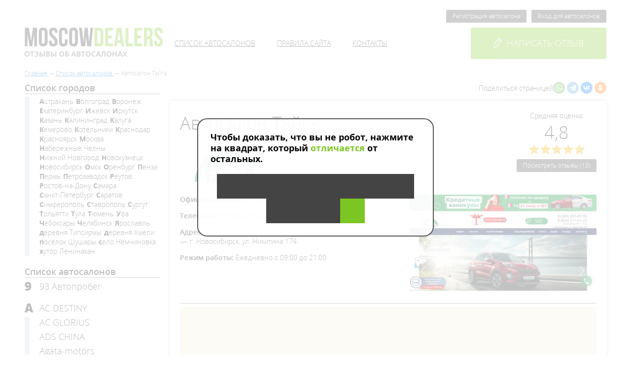

--- FILE ---
content_type: text/html; charset=UTF-8
request_url: https://moscowdealers.ru/autosalons/novosibirsk/taiga-atc.html
body_size: 30118
content:
<!DOCTYPE html>
<html lang="ru">
    <head>
                        <meta charset="UTF-8" />
            <title>        Автосалон Тайга - отзывы покупателей
        </title>
            <meta name="keywords" content="        
    ">
            <meta name="description" content="        На сайте представлены отзывы об автосалоне Тайга, адрес и рейтинг автосалона в Новосибирске.
    ">
                            <meta name="viewport" content="initial-scale=1.0, width=device-width"/>
    <link href="/assets/styles/app.css" rel="stylesheet"/>
    <link as="font" crossorigin="anonymous" href="/bundles/app/fonts/opensanslight.woff2" rel="preload" type="font/woff2"/>
    <link as="font" crossorigin="anonymous" href="/bundles/app/fonts/opensans.woff2" rel="preload" type="font/woff2"/>
    <link as="font" crossorigin="anonymous" href="/bundles/app/fonts/opensansitalic.woff2" rel="preload" type="font/woff2"/>
    <link as="font" crossorigin="anonymous" href="/bundles/app/fonts/opensanssemibold.woff2" rel="preload" type="font/woff2"/>
    <link as="font" crossorigin="anonymous" href="/bundles/app/fonts/opensansbold.woff2" rel="preload" type="font/woff2"/>
    <link as="font" crossorigin="anonymous" href="/bundles/app/fonts/opensansextrabold.woff2" rel="preload" type="font/woff2"/>
            <link rel="icon" type="image/x-icon" href="/favicon.ico" />
        
                                
                        
        <link rel="canonical" href="https://moscowdealers.ru/autosalons/novosibirsk/taiga-atc.html" />

                            <link rel="next" href="https://moscowdealers.ru/autosalons/novosibirsk/taiga-atc.html?p=2" />
            
    </head>
    <body>
            <div class="pattern wrapper">
        <header class="clearfix">
            <div class="administrative">
                                    <a class="btn _black _min" href="/user/registration">Регистрация автосалона</a>
                    <a class="btn _black _min" href="/user/login">Вход для автосалонов</a>
                            </div>
            <div class="panel">
                <a class="logo" href="/">
                    <img alt="Лого" src="/bundles/app/images/logotype.png"/>
                </a>
                <div class="menu">
                            <ul>
            
                <li class="current_ancestor first">        <a href="/autosalons">Список автосалонов</a>        
    </li>

    
    
                <li>        <a href="/disclaimer">Правила сайта</a>        
    </li>

    
                <li class="last">        <a href="/contacts">Контакты</a>        
    </li>


    </ul>

                </div>
                                    <a class="btn _big _green _uppercase js-fancybox" data-fancybox-href="#review" href="javascript:;"><i class="icon _pen"></i>Написать отзыв</a>
                            </div>
        </header>

                    <ol class="breadcrumbs" itemscope itemtype="http://schema.org/BreadcrumbList">
        <li itemprop="itemListElement" itemscope itemtype="http://schema.org/ListItem">
            <a href="/" itemprop="item">
                <span itemprop="name">Главная</span>
            </a>
            <meta itemprop="position" content="1"/>
                    </li>
                                <li itemprop="itemListElement" itemscope itemtype="http://schema.org/ListItem">
                <a href="/autosalons" itemprop="item">
                    <span itemprop="name">Список автосалонов</span>
                </a>
                <meta itemprop="position" content="2"/>
                            </li>
                            
                                                
                            <li itemprop="itemListElement" itemscope itemtype="http://schema.org/ListItem">
                <span itemprop="name">Автосалон Тайга</span>
                <meta itemprop="position" content="2"/>
                            </li>
            </ol>


        <div class="columns">
            <div class="column _w25 _pad-right sidebar sidebar--desktop">
                    <div class="js-inject" data-src="&quot;&lt;div class=\&quot;filter\&quot;&gt;&lt;div class=\&quot;head\&quot;&gt;\u0421\u043f\u0438\u0441\u043e\u043a \u0433\u043e\u0440\u043e\u0434\u043e\u0432&lt;\/div&gt;&lt;div class=\&quot;cloud\&quot;&gt;&lt;ul&gt;&lt;li&gt;&lt;a href=\&quot;\/autosalons\/astrakhan\&quot;&gt;\u0410\u0441\u0442\u0440\u0430\u0445\u0430\u043d\u044c&lt;\/a&gt;&lt;\/li&gt;&lt;li&gt;&lt;a href=\&quot;\/autosalons\/volgograd\&quot;&gt;\u0412\u043e\u043b\u0433\u043e\u0433\u0440\u0430\u0434&lt;\/a&gt;&lt;\/li&gt;&lt;li&gt;&lt;a href=\&quot;\/autosalons\/voronezh\&quot;&gt;\u0412\u043e\u0440\u043e\u043d\u0435\u0436&lt;\/a&gt;&lt;\/li&gt;&lt;li&gt;&lt;a href=\&quot;\/autosalons\/ekaterinburg\&quot;&gt;\u0415\u043a\u0430\u0442\u0435\u0440\u0438\u043d\u0431\u0443\u0440\u0433&lt;\/a&gt;&lt;\/li&gt;&lt;li&gt;&lt;a href=\&quot;\/autosalons\/izhevsk\&quot;&gt;\u0418\u0436\u0435\u0432\u0441\u043a&lt;\/a&gt;&lt;\/li&gt;&lt;li&gt;&lt;a href=\&quot;\/autosalons\/irkutsk\&quot;&gt;\u0418\u0440\u043a\u0443\u0442\u0441\u043a&lt;\/a&gt;&lt;\/li&gt;&lt;li&gt;&lt;a href=\&quot;\/autosalons\/kazan\&quot;&gt;\u041a\u0430\u0437\u0430\u043d\u044c&lt;\/a&gt;&lt;\/li&gt;&lt;li&gt;&lt;a href=\&quot;\/autosalons\/kaliningrad\&quot;&gt;\u041a\u0430\u043b\u0438\u043d\u0438\u043d\u0433\u0440\u0430\u0434&lt;\/a&gt;&lt;\/li&gt;&lt;li&gt;&lt;a href=\&quot;\/autosalons\/kaluga\&quot;&gt;\u041a\u0430\u043b\u0443\u0433\u0430&lt;\/a&gt;&lt;\/li&gt;&lt;li&gt;&lt;a href=\&quot;\/autosalons\/kemerovo\&quot;&gt;\u041a\u0435\u043c\u0435\u0440\u043e\u0432\u043e&lt;\/a&gt;&lt;\/li&gt;&lt;li&gt;&lt;a href=\&quot;\/autosalons\/kotelniki\&quot;&gt;\u041a\u043e\u0442\u0435\u043b\u044c\u043d\u0438\u043a\u0438&lt;\/a&gt;&lt;\/li&gt;&lt;li&gt;&lt;a href=\&quot;\/autosalons\/krasnodar\&quot;&gt;\u041a\u0440\u0430\u0441\u043d\u043e\u0434\u0430\u0440&lt;\/a&gt;&lt;\/li&gt;&lt;li&gt;&lt;a href=\&quot;\/autosalons\/krasnoyarsk\&quot;&gt;\u041a\u0440\u0430\u0441\u043d\u043e\u044f\u0440\u0441\u043a&lt;\/a&gt;&lt;\/li&gt;&lt;li&gt;&lt;a href=\&quot;\/autosalons\/moscow\&quot;&gt;\u041c\u043e\u0441\u043a\u0432\u0430&lt;\/a&gt;&lt;\/li&gt;&lt;li&gt;&lt;a href=\&quot;\/autosalons\/%D0%9D%D0%B0%D0%B1%D0%B5%D1%80%D0%B5%D0%B6%D0%BD%D1%8B%D0%B5%20%D0%A7%D0%B5%D0%BB%D0%BD%D1%8B\&quot;&gt;\u041d\u0430\u0431\u0435\u0440\u0435\u0436\u043d\u044b\u0435 \u0427\u0435\u043b\u043d\u044b&lt;\/a&gt;&lt;\/li&gt;&lt;li&gt;&lt;a href=\&quot;\/autosalons\/nizhniy-novgorod\&quot;&gt;\u041d\u0438\u0436\u043d\u0438\u0439 \u041d\u043e\u0432\u0433\u043e\u0440\u043e\u0434&lt;\/a&gt;&lt;\/li&gt;&lt;li&gt;&lt;a href=\&quot;\/autosalons\/novokuznetsk\&quot;&gt;\u041d\u043e\u0432\u043e\u043a\u0443\u0437\u043d\u0435\u0446\u043a&lt;\/a&gt;&lt;\/li&gt;&lt;li&gt;&lt;a href=\&quot;\/autosalons\/novosibirsk\&quot;&gt;\u041d\u043e\u0432\u043e\u0441\u0438\u0431\u0438\u0440\u0441\u043a&lt;\/a&gt;&lt;\/li&gt;&lt;li&gt;&lt;a href=\&quot;\/autosalons\/omsk\&quot;&gt;\u041e\u043c\u0441\u043a&lt;\/a&gt;&lt;\/li&gt;&lt;li&gt;&lt;a href=\&quot;\/autosalons\/orenburg\&quot;&gt;\u041e\u0440\u0435\u043d\u0431\u0443\u0440\u0433&lt;\/a&gt;&lt;\/li&gt;&lt;li&gt;&lt;a href=\&quot;\/autosalons\/penza\&quot;&gt;\u041f\u0435\u043d\u0437\u0430&lt;\/a&gt;&lt;\/li&gt;&lt;li&gt;&lt;a href=\&quot;\/autosalons\/perm\&quot;&gt;\u041f\u0435\u0440\u043c\u044c&lt;\/a&gt;&lt;\/li&gt;&lt;li&gt;&lt;a href=\&quot;\/autosalons\/petrozavodsk\&quot;&gt;\u041f\u0435\u0442\u0440\u043e\u0437\u0430\u0432\u043e\u0434\u0441\u043a&lt;\/a&gt;&lt;\/li&gt;&lt;li&gt;&lt;a href=\&quot;\/autosalons\/reutov\&quot;&gt;\u0420\u0435\u0443\u0442\u043e\u0432&lt;\/a&gt;&lt;\/li&gt;&lt;li&gt;&lt;a href=\&quot;\/autosalons\/rostov-on-don\&quot;&gt;\u0420\u043e\u0441\u0442\u043e\u0432-\u043d\u0430-\u0414\u043e\u043d\u0443&lt;\/a&gt;&lt;\/li&gt;&lt;li&gt;&lt;a href=\&quot;\/autosalons\/samara\&quot;&gt;\u0421\u0430\u043c\u0430\u0440\u0430&lt;\/a&gt;&lt;\/li&gt;&lt;li&gt;&lt;a href=\&quot;\/autosalons\/saint-petersburg\&quot;&gt;\u0421\u0430\u043d\u043a\u0442-\u041f\u0435\u0442\u0435\u0440\u0431\u0443\u0440\u0433&lt;\/a&gt;&lt;\/li&gt;&lt;li&gt;&lt;a href=\&quot;\/autosalons\/saratov\&quot;&gt;\u0421\u0430\u0440\u0430\u0442\u043e\u0432&lt;\/a&gt;&lt;\/li&gt;&lt;li&gt;&lt;a href=\&quot;\/autosalons\/simferopol\&quot;&gt;\u0421\u0438\u043c\u0444\u0435\u0440\u043e\u043f\u043e\u043b\u044c&lt;\/a&gt;&lt;\/li&gt;&lt;li&gt;&lt;a href=\&quot;\/autosalons\/stavropol\&quot;&gt;\u0421\u0442\u0430\u0432\u0440\u043e\u043f\u043e\u043b\u044c&lt;\/a&gt;&lt;\/li&gt;&lt;li&gt;&lt;a href=\&quot;\/autosalons\/surgut\&quot;&gt;\u0421\u0443\u0440\u0433\u0443\u0442&lt;\/a&gt;&lt;\/li&gt;&lt;li&gt;&lt;a href=\&quot;\/autosalons\/togliatti\&quot;&gt;\u0422\u043e\u043b\u044c\u044f\u0442\u0442\u0438&lt;\/a&gt;&lt;\/li&gt;&lt;li&gt;&lt;a href=\&quot;\/autosalons\/tula\&quot;&gt;\u0422\u0443\u043b\u0430&lt;\/a&gt;&lt;\/li&gt;&lt;li&gt;&lt;a href=\&quot;\/autosalons\/tyumen\&quot;&gt;\u0422\u044e\u043c\u0435\u043d\u044c&lt;\/a&gt;&lt;\/li&gt;&lt;li&gt;&lt;a href=\&quot;\/autosalons\/ufa\&quot;&gt;\u0423\u0444\u0430&lt;\/a&gt;&lt;\/li&gt;&lt;li&gt;&lt;a href=\&quot;\/autosalons\/cheboksary\&quot;&gt;\u0427\u0435\u0431\u043e\u043a\u0441\u0430\u0440\u044b&lt;\/a&gt;&lt;\/li&gt;&lt;li&gt;&lt;a href=\&quot;\/autosalons\/chelyabinsk\&quot;&gt;\u0427\u0435\u043b\u044f\u0431\u0438\u043d\u0441\u043a&lt;\/a&gt;&lt;\/li&gt;&lt;li&gt;&lt;a href=\&quot;\/autosalons\/yaroslavl\&quot;&gt;\u042f\u0440\u043e\u0441\u043b\u0430\u0432\u043b\u044c&lt;\/a&gt;&lt;\/li&gt;&lt;li&gt;&lt;a href=\&quot;\/autosalons\/%D0%B4%D0%B5%D1%80%D0%B5%D0%B2%D0%BD%D1%8F%20%D0%A2%D0%B8%D0%BF%D1%81%D0%B8%D1%80%D0%BC%D1%8B\&quot;&gt;\u0434\u0435\u0440\u0435\u0432\u043d\u044f \u0422\u0438\u043f\u0441\u0438\u0440\u043c\u044b&lt;\/a&gt;&lt;\/li&gt;&lt;li&gt;&lt;a href=\&quot;\/autosalons\/village-of-khmeli\&quot;&gt;\u0434\u0435\u0440\u0435\u0432\u043d\u044f \u0425\u043c\u0435\u043b\u0438&lt;\/a&gt;&lt;\/li&gt;&lt;li&gt;&lt;a href=\&quot;\/autosalons\/shushary\&quot;&gt;\u043f\u043e\u0441\u0451\u043b\u043e\u043a \u0428\u0443\u0448\u0430\u0440\u044b&lt;\/a&gt;&lt;\/li&gt;&lt;li&gt;&lt;a href=\&quot;\/autosalons\/village-of-nemchinovka\&quot;&gt;\u0441\u0435\u043b\u043e \u041d\u0435\u043c\u0447\u0438\u043d\u043e\u0432\u043a\u0430&lt;\/a&gt;&lt;\/li&gt;&lt;li&gt;&lt;a href=\&quot;\/autosalons\/%D1%85%D1%83%D1%82%D0%BE%D1%80%20%D0%9B%D0%B5%D0%BD%D0%B8%D0%BD%D0%B0%D0%BA%D0%B0%D0%BD\&quot;&gt;\u0445\u0443\u0442\u043e\u0440 \u041b\u0435\u043d\u0438\u043d\u0430\u043a\u0430\u043d&lt;\/a&gt;&lt;\/li&gt;&lt;\/ul&gt;&lt;\/div&gt;&lt;\/div&gt;&quot;"></div>

                    <div class="js-inject" data-src="&quot;&lt;div class=\&quot;filter\&quot;&gt;&lt;div class=\&quot;head\&quot;&gt;\u0421\u043f\u0438\u0441\u043e\u043a \u0430\u0432\u0442\u043e\u0441\u0430\u043b\u043e\u043d\u043e\u0432&lt;\/div&gt;&lt;div class=\&quot;block\&quot;&gt;&lt;div class=\&quot;letter\&quot;&gt;9&lt;\/div&gt;&lt;ul&gt;&lt;li&gt;&lt;a href=\&quot;\/autosalons\/krasnodar\/93avtoprobeg_ru.html\&quot;&gt;93 \u0410\u0432\u0442\u043e\u043f\u0440\u043e\u0431\u0435\u0433&lt;\/a&gt;&lt;\/li&gt;&lt;\/ul&gt;&lt;\/div&gt;&lt;div class=\&quot;block\&quot;&gt;&lt;div class=\&quot;letter\&quot;&gt;A&lt;\/div&gt;&lt;ul&gt;&lt;li&gt;&lt;a href=\&quot;\/autosalons\/nizhniy-novgorod\/ac_destiny_ru.html\&quot;&gt;AC DESTINY&lt;\/a&gt;&lt;\/li&gt;&lt;li&gt;&lt;a href=\&quot;\/autosalons\/ekaterinburg\/glorius_automobile.html\&quot;&gt;AC GLORIUS&lt;\/a&gt;&lt;\/li&gt;&lt;li&gt;&lt;a href=\&quot;\/autosalons\/samara\/ads_china.html\&quot;&gt;ADS CHINA&lt;\/a&gt;&lt;\/li&gt;&lt;li&gt;&lt;a href=\&quot;\/autosalons\/voronezh\/_agata-motors_.html\&quot;&gt;Agata-motors&lt;\/a&gt;&lt;\/li&gt;&lt;li&gt;&lt;a href=\&quot;\/autosalons\/moscow\/akross_motors.html\&quot;&gt;Akross Motors&lt;\/a&gt;&lt;\/li&gt;&lt;li&gt;&lt;a href=\&quot;\/autosalons\/moscow\/formula-x.html\&quot;&gt;Altera&lt;\/a&gt;&lt;\/li&gt;&lt;li&gt;&lt;a href=\&quot;\/autosalons\/saint-petersburg\/ambu.html\&quot;&gt;Am-Bu&lt;\/a&gt;&lt;\/li&gt;&lt;li&gt;&lt;a href=\&quot;\/autosalons\/moscow\/armada_cars_ru.html\&quot;&gt;Armada&lt;\/a&gt;&lt;\/li&gt;&lt;li&gt;&lt;a href=\&quot;\/autosalons\/moscow\/tradein_agmos.html\&quot;&gt;Astar Motors&lt;\/a&gt;&lt;\/li&gt;&lt;li&gt;&lt;a href=\&quot;\/autosalons\/moscow\/atlant_auto_moscow.html\&quot;&gt;Atlant Auto&lt;\/a&gt;&lt;\/li&gt;&lt;li&gt;&lt;a href=\&quot;\/autosalons\/tyumen\/auto_new72.html\&quot;&gt;Auto New&lt;\/a&gt;&lt;\/li&gt;&lt;li&gt;&lt;a href=\&quot;\/autosalons\/moscow\/autorevolt.html\&quot;&gt;Auto Revolt&lt;\/a&gt;&lt;\/li&gt;&lt;li&gt;&lt;a href=\&quot;\/autosalons\/moscow\/autocity-msk.html\&quot;&gt;Auto \u0421ity&lt;\/a&gt;&lt;\/li&gt;&lt;li&gt;&lt;a href=\&quot;\/autosalons\/moscow\/autopremium.html\&quot;&gt;Auto-Premium&lt;\/a&gt;&lt;\/li&gt;&lt;li&gt;&lt;a href=\&quot;\/autosalons\/chelyabinsk\/autobase_chlb.html\&quot;&gt;AutoBase&lt;\/a&gt;&lt;\/li&gt;&lt;li&gt;&lt;a href=\&quot;\/autosalons\/omsk\/autosalon_one.html\&quot;&gt;Autosalon One&lt;\/a&gt;&lt;\/li&gt;&lt;li&gt;&lt;a href=\&quot;\/autosalons\/kemerovo\/autoverse.html\&quot;&gt;Autoverse&lt;\/a&gt;&lt;\/li&gt;&lt;li&gt;&lt;a href=\&quot;\/autosalons\/moscow\/avalon_motors.html\&quot;&gt;Avalon Motors&lt;\/a&gt;&lt;\/li&gt;&lt;li&gt;&lt;a href=\&quot;\/autosalons\/simferopol\/avangard_select.html\&quot;&gt;Avangard Select&lt;\/a&gt;&lt;\/li&gt;&lt;li&gt;&lt;a href=\&quot;\/autosalons\/moscow\/avto_pulse.html\&quot;&gt;Avto Pulse&lt;\/a&gt;&lt;\/li&gt;&lt;\/ul&gt;&lt;\/div&gt;&lt;div class=\&quot;block\&quot;&gt;&lt;div class=\&quot;letter\&quot;&gt;B&lt;\/div&gt;&lt;ul&gt;&lt;li&gt;&lt;a href=\&quot;\/autosalons\/volgograd\/butrade_volgograd.html\&quot;&gt;B-Trade&lt;\/a&gt;&lt;\/li&gt;&lt;li&gt;&lt;a href=\&quot;\/autosalons\/moscow\/obrucheva_avto.html\&quot;&gt;BESTUNE \u0446\u0435\u043d\u0442\u0440 \u041e\u0431\u0440\u0443\u0447\u0435\u0432\u0430&lt;\/a&gt;&lt;\/li&gt;&lt;li&gt;&lt;a href=\&quot;\/autosalons\/moscow\/bitsaauto.html\&quot;&gt;Bitsa Auto&lt;\/a&gt;&lt;\/li&gt;&lt;li&gt;&lt;a href=\&quot;\/autosalons\/ekaterinburg\/bu_autodrive.html\&quot;&gt;Bu Autodrive&lt;\/a&gt;&lt;\/li&gt;&lt;li&gt;&lt;a href=\&quot;\/autosalons\/volgograd\/byautos.html\&quot;&gt;Bu Autos 34&lt;\/a&gt;&lt;\/li&gt;&lt;li&gt;&lt;a href=\&quot;\/autosalons\/astrakhan\/budrives.html\&quot;&gt;Bu Drives&lt;\/a&gt;&lt;\/li&gt;&lt;\/ul&gt;&lt;\/div&gt;&lt;div class=\&quot;block\&quot;&gt;&lt;div class=\&quot;letter\&quot;&gt;C&lt;\/div&gt;&lt;ul&gt;&lt;li&gt;&lt;a href=\&quot;\/autosalons\/tyumen\/car_72.html\&quot;&gt;Car 72&lt;\/a&gt;&lt;\/li&gt;&lt;li&gt;&lt;a href=\&quot;\/autosalons\/krasnodar\/car_krasnodar.html\&quot;&gt;Car Krasnodar&lt;\/a&gt;&lt;\/li&gt;&lt;li&gt;&lt;a href=\&quot;\/autosalons\/chelyabinsk\/carsklad_174.html\&quot;&gt;Car Sklad 174&lt;\/a&gt;&lt;\/li&gt;&lt;li&gt;&lt;a href=\&quot;\/autosalons\/moscow\/car-giant.html\&quot;&gt;Car-Giant&lt;\/a&gt;&lt;\/li&gt;&lt;li&gt;&lt;a href=\&quot;\/autosalons\/volgograd\/carlink_auto_ru.html\&quot;&gt;Carlink&lt;\/a&gt;&lt;\/li&gt;&lt;li&gt;&lt;a href=\&quot;\/autosalons\/volgograd\/volgograd_autostore.html\&quot;&gt;Carlook&lt;\/a&gt;&lt;\/li&gt;&lt;li&gt;&lt;a href=\&quot;\/autosalons\/novokuznetsk\/cars_nkz.html\&quot;&gt;Cars NKZ&lt;\/a&gt;&lt;\/li&gt;&lt;li&gt;&lt;a href=\&quot;\/autosalons\/moscow\/cars_store_ru.html\&quot;&gt;Cars Store&lt;\/a&gt;&lt;\/li&gt;&lt;li&gt;&lt;a href=\&quot;\/autosalons\/moscow\/carsok.html\&quot;&gt;Carsok&lt;\/a&gt;&lt;\/li&gt;&lt;li&gt;&lt;a href=\&quot;\/autosalons\/moscow\/chinadeal.html\&quot;&gt;Chinadealer&lt;\/a&gt;&lt;\/li&gt;&lt;\/ul&gt;&lt;\/div&gt;&lt;div class=\&quot;block\&quot;&gt;&lt;div class=\&quot;letter\&quot;&gt;D&lt;\/div&gt;&lt;ul&gt;&lt;li&gt;&lt;a href=\&quot;\/autosalons\/moscow\/dealeravto_33.html\&quot;&gt;DEALER AUTO&lt;\/a&gt;&lt;\/li&gt;&lt;li&gt;&lt;a href=\&quot;\/autosalons\/kotelniki\/detroitauto.html\&quot;&gt;Detroit Auto&lt;\/a&gt;&lt;\/li&gt;&lt;li&gt;&lt;a href=\&quot;\/autosalons\/krasnoyarsk\/driveexpert.html\&quot;&gt;Drive Expert&lt;\/a&gt;&lt;\/li&gt;&lt;\/ul&gt;&lt;\/div&gt;&lt;div class=\&quot;block\&quot;&gt;&lt;div class=\&quot;letter\&quot;&gt;E&lt;\/div&gt;&lt;ul&gt;&lt;li&gt;&lt;a href=\&quot;\/autosalons\/moscow\/Emporiumcars.html\&quot;&gt;Emporium cars&lt;\/a&gt;&lt;\/li&gt;&lt;\/ul&gt;&lt;\/div&gt;&lt;div class=\&quot;block\&quot;&gt;&lt;div class=\&quot;letter\&quot;&gt;F&lt;\/div&gt;&lt;ul&gt;&lt;li&gt;&lt;a href=\&quot;\/autosalons\/saint-petersburg\/freedom_auto.html\&quot;&gt;FREE\u0414\u041e\u041c \u0410\u0412\u0422\u041e&lt;\/a&gt;&lt;\/li&gt;&lt;\/ul&gt;&lt;\/div&gt;&lt;div class=\&quot;block\&quot;&gt;&lt;div class=\&quot;letter\&quot;&gt;G&lt;\/div&gt;&lt;ul&gt;&lt;li&gt;&lt;a href=\&quot;\/autosalons\/moscow\/general.html\&quot;&gt;General&lt;\/a&gt;&lt;\/li&gt;&lt;li&gt;&lt;a href=\&quot;\/autosalons\/krasnodar\/autodrive_93.html\&quot;&gt;Good Car 23&lt;\/a&gt;&lt;\/li&gt;&lt;li&gt;&lt;a href=\&quot;\/autosalons\/rostov-on-don\/green_avto.html\&quot;&gt;Green Auto&lt;\/a&gt;&lt;\/li&gt;&lt;li&gt;&lt;a href=\&quot;\/autosalons\/moscow\/gs-trade.html\&quot;&gt;GS-Trade&lt;\/a&gt;&lt;\/li&gt;&lt;\/ul&gt;&lt;\/div&gt;&lt;div class=\&quot;block\&quot;&gt;&lt;div class=\&quot;letter\&quot;&gt;H&lt;\/div&gt;&lt;ul&gt;&lt;li&gt;&lt;a href=\&quot;\/autosalons\/moscow\/hermesmotors.html\&quot;&gt;HermesMotors&lt;\/a&gt;&lt;\/li&gt;&lt;\/ul&gt;&lt;\/div&gt;&lt;div class=\&quot;block\&quot;&gt;&lt;div class=\&quot;letter\&quot;&gt;I&lt;\/div&gt;&lt;ul&gt;&lt;li&gt;&lt;a href=\&quot;\/autosalons\/moscow\/mg-cars.html\&quot;&gt;Inportsauto&lt;\/a&gt;&lt;\/li&gt;&lt;li&gt;&lt;a href=\&quot;\/autosalons\/rostov-on-don\/instinct_cars.html\&quot;&gt;INSTINCT CARS&lt;\/a&gt;&lt;\/li&gt;&lt;li&gt;&lt;a href=\&quot;\/autosalons\/moscow\/inteks-auto.html\&quot;&gt;Inteks&lt;\/a&gt;&lt;\/li&gt;&lt;\/ul&gt;&lt;\/div&gt;&lt;div class=\&quot;block\&quot;&gt;&lt;div class=\&quot;letter\&quot;&gt;K&lt;\/div&gt;&lt;ul&gt;&lt;li&gt;&lt;a href=\&quot;\/autosalons\/moscow\/kiaplace.html\&quot;&gt;KIAPLACE&lt;\/a&gt;&lt;\/li&gt;&lt;li&gt;&lt;a href=\&quot;\/autosalons\/krasnodar\/klassavto.html\&quot;&gt;Klass Avto&lt;\/a&gt;&lt;\/li&gt;&lt;li&gt;&lt;a href=\&quot;\/autosalons\/moscow\/kosmos_cars.html\&quot;&gt;Kosmos Cars&lt;\/a&gt;&lt;\/li&gt;&lt;li&gt;&lt;a href=\&quot;\/autosalons\/krasnodar\/krasnodar_car_dealer.html\&quot;&gt;Krasnodar Car Dealer&lt;\/a&gt;&lt;\/li&gt;&lt;li&gt;&lt;a href=\&quot;\/autosalons\/moscow\/krost-auto.html\&quot;&gt;Krost-Auto&lt;\/a&gt;&lt;\/li&gt;&lt;\/ul&gt;&lt;\/div&gt;&lt;div class=\&quot;block\&quot;&gt;&lt;div class=\&quot;letter\&quot;&gt;L&lt;\/div&gt;&lt;ul&gt;&lt;li&gt;&lt;a href=\&quot;\/autosalons\/kazan\/lvl_auto.html\&quot;&gt;LVL AUTO&lt;\/a&gt;&lt;\/li&gt;&lt;\/ul&gt;&lt;\/div&gt;&lt;div class=\&quot;block\&quot;&gt;&lt;div class=\&quot;letter\&quot;&gt;M&lt;\/div&gt;&lt;ul&gt;&lt;li&gt;&lt;a href=\&quot;\/autosalons\/moscow\/magic-city.html\&quot;&gt;Magic City&lt;\/a&gt;&lt;\/li&gt;&lt;li&gt;&lt;a href=\&quot;\/autosalons\/samara\/mega_auto63.html\&quot;&gt;MEGA&lt;\/a&gt;&lt;\/li&gt;&lt;li&gt;&lt;a href=\&quot;\/autosalons\/tyumen\/mnogoavto72.html\&quot;&gt;Mnogo Auto&lt;\/a&gt;&lt;\/li&gt;&lt;li&gt;&lt;a href=\&quot;\/autosalons\/moscow\/mobil-motors.html\&quot;&gt;Mobil Motors&lt;\/a&gt;&lt;\/li&gt;&lt;\/ul&gt;&lt;\/div&gt;&lt;div class=\&quot;block\&quot;&gt;&lt;div class=\&quot;letter\&quot;&gt;N&lt;\/div&gt;&lt;ul&gt;&lt;li&gt;&lt;a href=\&quot;\/autosalons\/moscow\/newbuycars.html\&quot;&gt;Newbuycar&lt;\/a&gt;&lt;\/li&gt;&lt;li&gt;&lt;a href=\&quot;\/autosalons\/moscow\/new_motors.html\&quot;&gt;NewMotors&lt;\/a&gt;&lt;\/li&gt;&lt;\/ul&gt;&lt;\/div&gt;&lt;div class=\&quot;block\&quot;&gt;&lt;div class=\&quot;letter\&quot;&gt;P&lt;\/div&gt;&lt;ul&gt;&lt;li&gt;&lt;a href=\&quot;\/autosalons\/moscow\/peleton.html\&quot;&gt;Peleton&lt;\/a&gt;&lt;\/li&gt;&lt;li&gt;&lt;a href=\&quot;\/autosalons\/petrozavodsk\/petrozavod_auto.html\&quot;&gt;Petrozavod Auto&lt;\/a&gt;&lt;\/li&gt;&lt;li&gt;&lt;a href=\&quot;\/autosalons\/moscow\/%D0%BF%D0%B8%D0%BB%D0%BE%D1%82-%D0%B0%D0%B2%D1%82%D0%BE.html\&quot;&gt;Pilot-avto&lt;\/a&gt;&lt;\/li&gt;&lt;li&gt;&lt;a href=\&quot;\/autosalons\/moscow\/Premix-Auto.html\&quot;&gt;Premix Auto&lt;\/a&gt;&lt;\/li&gt;&lt;li&gt;&lt;a href=\&quot;\/autosalons\/krasnodar\/pridekrd.html\&quot;&gt;Pride Motors&lt;\/a&gt;&lt;\/li&gt;&lt;li&gt;&lt;a href=\&quot;\/autosalons\/rostov-on-don\/proauto_trade.html\&quot;&gt;ProAuto&lt;\/a&gt;&lt;\/li&gt;&lt;li&gt;&lt;a href=\&quot;\/autosalons\/petrozavodsk\/proxy_cars.html\&quot;&gt;PROXY CARS&lt;\/a&gt;&lt;\/li&gt;&lt;\/ul&gt;&lt;\/div&gt;&lt;div class=\&quot;block\&quot;&gt;&lt;div class=\&quot;letter\&quot;&gt;R&lt;\/div&gt;&lt;ul&gt;&lt;li&gt;&lt;a href=\&quot;\/autosalons\/saint-petersburg\/ralff-auto.html\&quot;&gt;Ralff&lt;\/a&gt;&lt;\/li&gt;&lt;li&gt;&lt;a href=\&quot;\/autosalons\/moscow\/red_auto.html\&quot;&gt;RED AUTO&lt;\/a&gt;&lt;\/li&gt;&lt;li&gt;&lt;a href=\&quot;\/autosalons\/nizhniy-novgorod\/auto_redline.html\&quot;&gt;Redline&lt;\/a&gt;&lt;\/li&gt;&lt;li&gt;&lt;a href=\&quot;\/autosalons\/moscow\/remotors.html\&quot;&gt;ReMotors&lt;\/a&gt;&lt;\/li&gt;&lt;li&gt;&lt;a href=\&quot;\/autosalons\/moscow\/rise_cars.html\&quot;&gt;Rise Cars&lt;\/a&gt;&lt;\/li&gt;&lt;li&gt;&lt;a href=\&quot;\/autosalons\/moscow\/rosko-auto.html\&quot;&gt;Rosko&lt;\/a&gt;&lt;\/li&gt;&lt;\/ul&gt;&lt;\/div&gt;&lt;div class=\&quot;block\&quot;&gt;&lt;div class=\&quot;letter\&quot;&gt;S&lt;\/div&gt;&lt;ul&gt;&lt;li&gt;&lt;a href=\&quot;\/autosalons\/tyumen\/salonauto72.html\&quot;&gt;SALONAUTO 72&lt;\/a&gt;&lt;\/li&gt;&lt;li&gt;&lt;a href=\&quot;\/autosalons\/moscow\/second_cars.html\&quot;&gt;Second Cars&lt;\/a&gt;&lt;\/li&gt;&lt;li&gt;&lt;a href=\&quot;\/autosalons\/nizhniy-novgorod\/selentium_one.html\&quot;&gt;Selentium&lt;\/a&gt;&lt;\/li&gt;&lt;li&gt;&lt;a href=\&quot;\/autosalons\/moscow\/skayavto.html\&quot;&gt;Skay Avto&lt;\/a&gt;&lt;\/li&gt;&lt;li&gt;&lt;a href=\&quot;\/autosalons\/moscow\/sky-motors.html\&quot;&gt;Sky-motors&lt;\/a&gt;&lt;\/li&gt;&lt;li&gt;&lt;a href=\&quot;\/autosalons\/stavropol\/stavspeed26.html\&quot;&gt;STAVSPEED&lt;\/a&gt;&lt;\/li&gt;&lt;\/ul&gt;&lt;\/div&gt;&lt;div class=\&quot;block\&quot;&gt;&lt;div class=\&quot;letter\&quot;&gt;T&lt;\/div&gt;&lt;ul&gt;&lt;li&gt;&lt;a href=\&quot;\/autosalons\/tyumen\/turancar.html\&quot;&gt;Turancar&lt;\/a&gt;&lt;\/li&gt;&lt;\/ul&gt;&lt;\/div&gt;&lt;div class=\&quot;block\&quot;&gt;&lt;div class=\&quot;letter\&quot;&gt;U&lt;\/div&gt;&lt;ul&gt;&lt;li&gt;&lt;a href=\&quot;\/autosalons\/moscow\/usecar.html\&quot;&gt;Usecar&lt;\/a&gt;&lt;\/li&gt;&lt;\/ul&gt;&lt;\/div&gt;&lt;div class=\&quot;block\&quot;&gt;&lt;div class=\&quot;letter\&quot;&gt;Y&lt;\/div&gt;&lt;ul&gt;&lt;li&gt;&lt;a href=\&quot;\/autosalons\/moscow\/youauto.html\&quot;&gt;YouAuto&lt;\/a&gt;&lt;\/li&gt;&lt;\/ul&gt;&lt;\/div&gt;&lt;div class=\&quot;block\&quot;&gt;&lt;div class=\&quot;letter\&quot;&gt;Z&lt;\/div&gt;&lt;ul&gt;&lt;li&gt;&lt;a href=\&quot;\/autosalons\/novosibirsk\/zapsib_auto.html\&quot;&gt;ZapSib-Auto&lt;\/a&gt;&lt;\/li&gt;&lt;li&gt;&lt;a href=\&quot;\/autosalons\/moscow\/zilart-auto.html\&quot;&gt;Zilart-auto&lt;\/a&gt;&lt;\/li&gt;&lt;\/ul&gt;&lt;\/div&gt;&lt;div class=\&quot;block\&quot;&gt;&lt;div class=\&quot;letter\&quot;&gt;\u0410&lt;\/div&gt;&lt;ul&gt;&lt;li&gt;&lt;a href=\&quot;\/autosalons\/kazan\/a_motors_otziv.html\&quot;&gt;\u0410-\u041c\u043e\u0442\u043e\u0440\u0441&lt;\/a&gt;&lt;\/li&gt;&lt;li&gt;&lt;a href=\&quot;\/autosalons\/volgograd\/ac_aviator.html\&quot;&gt;\u0410\u0432\u0438\u0430\u0442\u043e\u0440&lt;\/a&gt;&lt;\/li&gt;&lt;li&gt;&lt;a href=\&quot;\/autosalons\/rostov-on-don\/aurora_auto.html\&quot;&gt;\u0410\u0432\u0440\u043e\u0440\u0430 \u0410\u0432\u0442\u043e&lt;\/a&gt;&lt;\/li&gt;&lt;li&gt;&lt;a href=\&quot;\/autosalons\/rostov-on-don\/aurora_expert.html\&quot;&gt;\u0410\u0432\u0440\u043e\u0440\u0430 \u042d\u043a\u0441\u043f\u0435\u0440\u0442&lt;\/a&gt;&lt;\/li&gt;&lt;li&gt;&lt;a href=\&quot;\/autosalons\/saint-petersburg\/autos78.html\&quot;&gt;\u0410\u0432\u0442\u043e 78&lt;\/a&gt;&lt;\/li&gt;&lt;li&gt;&lt;a href=\&quot;\/autosalons\/ekaterinburg\/auto_market66.html\&quot;&gt;\u0410\u0432\u0442\u043e market&lt;\/a&gt;&lt;\/li&gt;&lt;li&gt;&lt;a href=\&quot;\/autosalons\/krasnodar\/outlet_car.html\&quot;&gt;\u0410\u0432\u0442\u043e \u0410\u0443\u0442\u043b\u0435\u0442&lt;\/a&gt;&lt;\/li&gt;&lt;li&gt;&lt;a href=\&quot;\/autosalons\/samara\/bazaauto63.html\&quot;&gt;\u0410\u0432\u0442\u043e \u0411\u0430\u0437\u0430&lt;\/a&gt;&lt;\/li&gt;&lt;li&gt;&lt;a href=\&quot;\/autosalons\/volgograd\/volga_2024_auto.html\&quot;&gt;\u0410\u0432\u0442\u043e \u0432 \u0412\u043e\u043b\u0433\u043e\u0433\u0440\u0430\u0434\u0435&lt;\/a&gt;&lt;\/li&gt;&lt;li&gt;&lt;a href=\&quot;\/autosalons\/moscow\/auto_dinamika_com.html\&quot;&gt;\u0410\u0432\u0442\u043e \u0414\u0438\u043d\u0430\u043c\u0438\u043a\u0430&lt;\/a&gt;&lt;\/li&gt;&lt;li&gt;&lt;a href=\&quot;\/autosalons\/irkutsk\/avto_kvartal.html\&quot;&gt;\u0410\u0432\u0442\u043e \u041a\u0432\u0430\u0440\u0442\u0430\u043b&lt;\/a&gt;&lt;\/li&gt;&lt;li&gt;&lt;a href=\&quot;\/autosalons\/saint-petersburg\/auto_na_neve.html\&quot;&gt;\u0410\u0432\u0442\u043e \u043d\u0430 \u041d\u0435\u0432\u0435&lt;\/a&gt;&lt;\/li&gt;&lt;li&gt;&lt;a href=\&quot;\/autosalons\/moscow\/auto_prive.html\&quot;&gt;\u0410\u0412\u0422\u041e \u041f\u0420\u0410\u0419\u0412&lt;\/a&gt;&lt;\/li&gt;&lt;li&gt;&lt;a href=\&quot;\/autosalons\/saint-petersburg\/auto_premier.html\&quot;&gt;\u0410\u0432\u0442\u043e \u041f\u0440\u0435\u043c\u044c\u0435\u0440&lt;\/a&gt;&lt;\/li&gt;&lt;li&gt;&lt;a href=\&quot;\/autosalons\/rostov-on-don\/auto_simvol.html\&quot;&gt;\u0410\u0432\u0442\u043e \u0421\u0438\u043c\u0432\u043e\u043b&lt;\/a&gt;&lt;\/li&gt;&lt;li&gt;&lt;a href=\&quot;\/autosalons\/volgograd\/autotime_vlg.html\&quot;&gt;\u0410\u0432\u0442\u043e \u0422\u0430\u0439\u043c&lt;\/a&gt;&lt;\/li&gt;&lt;li&gt;&lt;a href=\&quot;\/autosalons\/simferopol\/auto_terra.html\&quot;&gt;\u0410\u0432\u0442\u043e \u0422\u0435\u0440\u0440\u0430&lt;\/a&gt;&lt;\/li&gt;&lt;li&gt;&lt;a href=\&quot;\/autosalons\/rostov-on-don\/auto_trade.html\&quot;&gt;\u0410\u0432\u0442\u043e \u0422\u0440\u0435\u0439\u0434&lt;\/a&gt;&lt;\/li&gt;&lt;li&gt;&lt;a href=\&quot;\/autosalons\/surgut\/auto_fora.html\&quot;&gt;\u0410\u0432\u0442\u043e \u0424\u043e\u0440\u0430&lt;\/a&gt;&lt;\/li&gt;&lt;li&gt;&lt;a href=\&quot;\/autosalons\/krasnodar\/autorol_ug.html\&quot;&gt;\u0410\u0432\u0442\u043e \u042e\u0433&lt;\/a&gt;&lt;\/li&gt;&lt;li&gt;&lt;a href=\&quot;\/autosalons\/samara\/usedcars_smr_ru.html\&quot;&gt;\u0410\u0432\u0442\u043e-\u0422\u043e\u0447\u043a\u0430&lt;\/a&gt;&lt;\/li&gt;&lt;li&gt;&lt;a href=\&quot;\/autosalons\/nizhniy-novgorod\/auto_balance.html\&quot;&gt;\u0410\u0432\u0442\u043e\u0431\u0430\u043b\u0430\u043d\u0441&lt;\/a&gt;&lt;\/li&gt;&lt;li&gt;&lt;a href=\&quot;\/autosalons\/krasnodar\/autogarant_kr.html\&quot;&gt;\u0410\u0432\u0442\u043e\u0413\u0430\u0440\u0430\u043d\u0442&lt;\/a&gt;&lt;\/li&gt;&lt;li&gt;&lt;a href=\&quot;\/autosalons\/chelyabinsk\/avtograf_probeg.html\&quot;&gt;\u0410\u0432\u0442\u043e\u0413\u0440\u0430\u0444 \u043f\u0440\u043e\u0431\u0435\u0433&lt;\/a&gt;&lt;\/li&gt;&lt;li&gt;&lt;a href=\&quot;\/autosalons\/saint-petersburg\/auto_dealers__otzivi.html\&quot;&gt;\u0410\u0432\u0442\u043e\u0414\u0438\u043b\u0435\u0440&lt;\/a&gt;&lt;\/li&gt;&lt;li&gt;&lt;a href=\&quot;\/autosalons\/moscow\/avtodin.html\&quot;&gt;\u0410\u0432\u0442\u043e\u0434\u0438\u043d&lt;\/a&gt;&lt;\/li&gt;&lt;li&gt;&lt;a href=\&quot;\/autosalons\/rostov-on-don\/auto_dom.html\&quot;&gt;\u0410\u0432\u0442\u043e\u0434\u043e\u043c&lt;\/a&gt;&lt;\/li&gt;&lt;li&gt;&lt;a href=\&quot;\/autosalons\/saint-petersburg\/autodrive_spb.html\&quot;&gt;\u0410\u0432\u0442\u043e\u0414\u0440\u0430\u0439\u0432&lt;\/a&gt;&lt;\/li&gt;&lt;li&gt;&lt;a href=\&quot;\/autosalons\/kazan\/autodrive_kazan.html\&quot;&gt;\u0410\u0432\u0442\u043e\u0434\u0440\u0430\u0439\u0432 \u041a\u0430\u0437\u0430\u043d\u044c&lt;\/a&gt;&lt;\/li&gt;&lt;li&gt;&lt;a href=\&quot;\/autosalons\/omsk\/omsk_avtohub.html\&quot;&gt;\u0410\u0432\u0442\u043e\u0414\u0440\u0430\u0439\u0432 \u041e\u043c\u0441\u043a&lt;\/a&gt;&lt;\/li&gt;&lt;li&gt;&lt;a href=\&quot;\/autosalons\/chelyabinsk\/auto_kluchevoi.html\&quot;&gt;\u0410\u0432\u0442\u043e\u043a\u043b\u044e\u0447\u0435\u0432\u043e\u0439&lt;\/a&gt;&lt;\/li&gt;&lt;li&gt;&lt;a href=\&quot;\/autosalons\/ekaterinburg\/autocomfort_ekb.html\&quot;&gt;\u0410\u0432\u0442\u043e\u043a\u043e\u043c\u0444\u043e\u0440\u0442&lt;\/a&gt;&lt;\/li&gt;&lt;li&gt;&lt;a href=\&quot;\/autosalons\/krasnodar\/krd93_car.html\&quot;&gt;\u0410\u0432\u0442\u043e\u041a\u0440\u0430\u0441\u043d\u043e\u0434\u0430\u0440&lt;\/a&gt;&lt;\/li&gt;&lt;li&gt;&lt;a href=\&quot;\/autosalons\/volgograd\/auto_line_pro.html\&quot;&gt;\u0410\u0432\u0442\u043e\u043b\u0430\u0439\u043d \u043f\u0440\u043e&lt;\/a&gt;&lt;\/li&gt;&lt;li&gt;&lt;a href=\&quot;\/autosalons\/ufa\/autoland_trade.html\&quot;&gt;\u0410\u0432\u0442\u043e\u041b\u0435\u043d\u0434\u0422\u0440\u0435\u0439\u0434&lt;\/a&gt;&lt;\/li&gt;&lt;li&gt;&lt;a href=\&quot;\/autosalons\/moscow\/%D0%B0%D0%B2%D1%82%D0%BE-%D0%BB%D0%B8%D0%B4%D0%B5%D1%80.html\&quot;&gt;\u0410\u0432\u0442\u043e\u041b\u0438\u0434\u0435\u0440 \u0412\u0430\u0440\u0448\u0430\u0432\u043a\u0430&lt;\/a&gt;&lt;\/li&gt;&lt;li&gt;&lt;a href=\&quot;\/autosalons\/ufa\/autolinerb.html\&quot;&gt;\u0410\u0432\u0442\u043e\u043b\u0438\u043d\u0438\u044f \u0420\u0411&lt;\/a&gt;&lt;\/li&gt;&lt;li&gt;&lt;a href=\&quot;\/autosalons\/irkutsk\/automix.html\&quot;&gt;\u0410\u0432\u0442\u043e\u041c\u0438\u043a\u0441&lt;\/a&gt;&lt;\/li&gt;&lt;li&gt;&lt;a href=\&quot;\/autosalons\/rostov-on-don\/sigma_cars_ru.html\&quot;&gt;\u0410\u0432\u0442\u043e\u043c\u043e\u0431\u0438\u043b\u044c\u043d\u044b\u0439 \u0434\u0438\u043b\u0435\u0440 \u0421\u0438\u0433\u043c\u0430&lt;\/a&gt;&lt;\/li&gt;&lt;li&gt;&lt;a href=\&quot;\/autosalons\/ekaterinburg\/autodom_na_bazovom.html\&quot;&gt;\u0410\u0432\u0442\u043e\u043c\u043e\u0431\u0438\u043b\u044c\u043d\u044b\u0439 \u0434\u043e\u043c \u043d\u0430 \u0411\u0430\u0437\u043e\u0432\u043e\u043c&lt;\/a&gt;&lt;\/li&gt;&lt;li&gt;&lt;a href=\&quot;\/autosalons\/krasnodar\/avto_mall.html\&quot;&gt;\u0410\u0432\u0442\u043e\u043c\u043e\u043b\u043b&lt;\/a&gt;&lt;\/li&gt;&lt;li&gt;&lt;a href=\&quot;\/autosalons\/krasnoyarsk\/avtonomia.html\&quot;&gt;\u0410\u0432\u0442\u043e\u043d\u043e\u043c\u0438\u044f&lt;\/a&gt;&lt;\/li&gt;&lt;li&gt;&lt;a href=\&quot;\/autosalons\/moscow\/autopark_msc.html\&quot;&gt;\u0410\u0432\u0442\u043e\u041f\u0430\u0440\u043a&lt;\/a&gt;&lt;\/li&gt;&lt;li&gt;&lt;a href=\&quot;\/autosalons\/kemerovo\/autopark42_otzivi.html\&quot;&gt;\u0410\u0432\u0442\u043e\u043f\u0430\u0440\u043a 42&lt;\/a&gt;&lt;\/li&gt;&lt;li&gt;&lt;a href=\&quot;\/autosalons\/rostov-on-don\/autoport_pro.html\&quot;&gt;\u0410\u0432\u0442\u043e\u043f\u043e\u0440\u0442&lt;\/a&gt;&lt;\/li&gt;&lt;li&gt;&lt;a href=\&quot;\/autosalons\/rostov-on-don\/ac_autopremium.html\&quot;&gt;\u0410\u0432\u0442\u043e\u043f\u0440\u0435\u043c\u0438\u0443\u043c&lt;\/a&gt;&lt;\/li&gt;&lt;li&gt;&lt;a href=\&quot;\/autosalons\/krasnodar\/avto_premier.html\&quot;&gt;\u0410\u0432\u0442\u043e\u043f\u0440\u0435\u043c\u044c\u0435\u0440&lt;\/a&gt;&lt;\/li&gt;&lt;li&gt;&lt;a href=\&quot;\/autosalons\/saint-petersburg\/%D0%B0%D0%B2%D1%82%D0%BE%D1%80%D0%B8%D1%82%D0%B5%D1%82.html\&quot;&gt;\u0410\u0432\u0442\u043e\u0440\u0438\u0442\u0435\u0442&lt;\/a&gt;&lt;\/li&gt;&lt;li&gt;&lt;a href=\&quot;\/autosalons\/krasnodar\/45_km.html\&quot;&gt;\u0410\u0432\u0442\u043e\u0441\u0430\u043b\u043e\u043d 45-\u0439 \u041a\u041c&lt;\/a&gt;&lt;\/li&gt;&lt;li&gt;&lt;a href=\&quot;\/autosalons\/nizhniy-novgorod\/autosalonn1_ru.html\&quot;&gt;\u0410\u0432\u0442\u043e\u0441\u0430\u043b\u043e\u043d \u21161&lt;\/a&gt;&lt;\/li&gt;&lt;li&gt;&lt;a href=\&quot;\/autosalons\/moscow\/avtosalon_top_auto.html\&quot;&gt;\u0410\u0432\u0442\u043e\u0441\u0430\u043b\u043e\u043d Top Auto&lt;\/a&gt;&lt;\/li&gt;&lt;li&gt;&lt;a href=\&quot;\/autosalons\/krasnodar\/avangard_yug.html\&quot;&gt;\u0410\u0432\u0442\u043e\u0441\u0430\u043b\u043e\u043d \u0410\u0432\u0430\u043d\u0433\u0430\u0440\u0434 \u042e\u0433&lt;\/a&gt;&lt;\/li&gt;&lt;li&gt;&lt;a href=\&quot;\/autosalons\/moscow\/avinion_otzyvy.html\&quot;&gt;\u0410\u0432\u0442\u043e\u0441\u0430\u043b\u043e\u043d \u0410\u0432\u0438\u043d\u044c\u043e\u043d&lt;\/a&gt;&lt;\/li&gt;&lt;li&gt;&lt;a href=\&quot;\/autosalons\/rostov-on-don\/automag.html\&quot;&gt;\u0410\u0432\u0442\u043e\u0441\u0430\u043b\u043e\u043d \u0410\u0432\u0442\u043e\u041c\u0430\u0433&lt;\/a&gt;&lt;\/li&gt;&lt;li&gt;&lt;a href=\&quot;\/autosalons\/samara\/automobilist63.html\&quot;&gt;\u0410\u0432\u0442\u043e\u0441\u0430\u043b\u043e\u043d \u0410\u0432\u0442\u043e\u043c\u043e\u0431\u0438\u043b\u0438\u0441\u0442&lt;\/a&gt;&lt;\/li&gt;&lt;li&gt;&lt;a href=\&quot;\/autosalons\/moscow\/auto_rum.html\&quot;&gt;\u0410\u0432\u0442\u043e\u0441\u0430\u043b\u043e\u043d \u0410\u0432\u0442\u043e\u0440\u0443\u043c&lt;\/a&gt;&lt;\/li&gt;&lt;li&gt;&lt;a href=\&quot;\/autosalons\/moscow\/autoflait_otzivi.html\&quot;&gt;\u0410\u0432\u0442\u043e\u0441\u0430\u043b\u043e\u043d \u0410\u0432\u0442\u043e\u0444\u043b\u0430\u0439\u0442&lt;\/a&gt;&lt;\/li&gt;&lt;li&gt;&lt;a href=\&quot;\/autosalons\/moscow\/asterio_group.html\&quot;&gt;\u0410\u0432\u0442\u043e\u0441\u0430\u043b\u043e\u043d \u0410\u0441\u0442\u0435\u0440\u0438\u043e \u0413\u0440\u0443\u043f\u043f&lt;\/a&gt;&lt;\/li&gt;&lt;li&gt;&lt;a href=\&quot;\/autosalons\/moscow\/beru_auto.html\&quot;&gt;\u0410\u0432\u0442\u043e\u0441\u0430\u043b\u043e\u043d \u0411\u0435\u0440\u0443 \u0410\u0432\u0442\u043e&lt;\/a&gt;&lt;\/li&gt;&lt;li&gt;&lt;a href=\&quot;\/autosalons\/moscow\/bnp.html\&quot;&gt;\u0410\u0432\u0442\u043e\u0441\u0430\u043b\u043e\u043d \u0411\u041d\u041f-\u0410\u0432\u0442\u043e&lt;\/a&gt;&lt;\/li&gt;&lt;li&gt;&lt;a href=\&quot;\/autosalons\/izhevsk\/viking_avto.html\&quot;&gt;\u0410\u0432\u0442\u043e\u0441\u0430\u043b\u043e\u043d \u0412\u0438\u043a\u0438\u043d\u0433&lt;\/a&gt;&lt;\/li&gt;&lt;li&gt;&lt;a href=\&quot;\/autosalons\/ekaterinburg\/winavto.html\&quot;&gt;\u0410\u0432\u0442\u043e\u0441\u0430\u043b\u043e\u043d \u0412\u0438\u043d \u0410\u0432\u0442\u043e&lt;\/a&gt;&lt;\/li&gt;&lt;li&gt;&lt;a href=\&quot;\/autosalons\/saratov\/gross_motors__otzivi.html\&quot;&gt;\u0410\u0432\u0442\u043e\u0441\u0430\u043b\u043e\u043d \u0413\u0440\u043e\u0441\u0441 \u041c\u043e\u0442\u043e\u0440\u0441&lt;\/a&gt;&lt;\/li&gt;&lt;li&gt;&lt;a href=\&quot;\/autosalons\/nizhniy-novgorod\/galaxy_probeg_ru.html\&quot;&gt;\u0410\u0432\u0442\u043e\u0441\u0430\u043b\u043e\u043d \u0413\u044d\u043b\u0430\u043a\u0441\u0438&lt;\/a&gt;&lt;\/li&gt;&lt;li&gt;&lt;a href=\&quot;\/autosalons\/togliatti\/inpuls.html\&quot;&gt;\u0410\u0432\u0442\u043e\u0441\u0430\u043b\u043e\u043d \u0418\u043c\u043f\u0443\u043b\u044c\u0441&lt;\/a&gt;&lt;\/li&gt;&lt;li&gt;&lt;a href=\&quot;\/autosalons\/stavropol\/ac-caravelle.html\&quot;&gt;\u0410\u0432\u0442\u043e\u0441\u0430\u043b\u043e\u043d \u041a\u0430\u0440\u0430\u0432\u0435\u043b\u043b\u0430&lt;\/a&gt;&lt;\/li&gt;&lt;li&gt;&lt;a href=\&quot;\/autosalons\/moscow\/%D0%BA%D0%BE%D0%BD%D1%81%D1%83%D0%BB-%D0%BE%D1%82%D0%B7%D1%8B%D0%B2%D1%8B.html\&quot;&gt;\u0410\u0432\u0442\u043e\u0441\u0430\u043b\u043e\u043d \u041a\u043e\u043d\u0441\u0443\u043b&lt;\/a&gt;&lt;\/li&gt;&lt;li&gt;&lt;a href=\&quot;\/autosalons\/volgograd\/lazurit_avto_otzivi.html\&quot;&gt;\u0410\u0432\u0442\u043e\u0441\u0430\u043b\u043e\u043d \u041b\u0430\u0437\u0443\u0440\u0438\u0442 \u0410\u0432\u0442\u043e&lt;\/a&gt;&lt;\/li&gt;&lt;li&gt;&lt;a href=\&quot;\/autosalons\/saint-petersburg\/auto_maximus.html\&quot;&gt;\u0410\u0432\u0442\u043e\u0441\u0430\u043b\u043e\u043d \u041c\u0430\u043a\u0441\u0438\u043c\u0443\u0441&lt;\/a&gt;&lt;\/li&gt;&lt;li&gt;&lt;a href=\&quot;\/autosalons\/moscow\/moskva_autosalon.html\&quot;&gt;\u0410\u0432\u0442\u043e\u0441\u0430\u043b\u043e\u043d \u041c\u043e\u0441\u043a\u0432\u0430&lt;\/a&gt;&lt;\/li&gt;&lt;li&gt;&lt;a href=\&quot;\/autosalons\/reutov\/res_auto.html\&quot;&gt;\u0410\u0432\u0442\u043e\u0441\u0430\u043b\u043e\u043d \u0420\u0435\u0441 \u0410\u0432\u0442\u043e&lt;\/a&gt;&lt;\/li&gt;&lt;li&gt;&lt;a href=\&quot;\/autosalons\/saint-petersburg\/avtosalon_spb.html\&quot;&gt;\u0410\u0432\u0442\u043e\u0441\u0430\u043b\u043e\u043d \u0421\u041f\u0411&lt;\/a&gt;&lt;\/li&gt;&lt;li&gt;&lt;a href=\&quot;\/autosalons\/novosibirsk\/taiga-atc.html\&quot;&gt;\u0410\u0432\u0442\u043e\u0441\u0430\u043b\u043e\u043d \u0422\u0430\u0439\u0433\u0430&lt;\/a&gt;&lt;\/li&gt;&lt;li&gt;&lt;a href=\&quot;\/autosalons\/krasnodar\/avtosalon_fusion.html\&quot;&gt;\u0410\u0432\u0442\u043e\u0441\u0430\u043b\u043e\u043d \u0424\u044c\u044e\u0436\u043d&lt;\/a&gt;&lt;\/li&gt;&lt;li&gt;&lt;a href=\&quot;\/autosalons\/moscow\/Eleks_otzyv.html\&quot;&gt;\u0410\u0432\u0442\u043e\u0441\u0430\u043b\u043e\u043d \u042d\u043b\u0435\u043a\u0441&lt;\/a&gt;&lt;\/li&gt;&lt;li&gt;&lt;a href=\&quot;\/autosalons\/novosibirsk\/autosib_pro.html\&quot;&gt;\u0410\u0432\u0442\u043e\u0441\u0438\u0431 \u041f\u0440\u043e&lt;\/a&gt;&lt;\/li&gt;&lt;li&gt;&lt;a href=\&quot;\/autosalons\/rostov-on-don\/auto_stimul_ru.html\&quot;&gt;\u0410\u0432\u0442\u043e\u0441\u0442\u0438\u043c\u0443\u043b&lt;\/a&gt;&lt;\/li&gt;&lt;li&gt;&lt;a href=\&quot;\/autosalons\/shushary\/autostrim_pulkovo_ru.html\&quot;&gt;\u0410\u0432\u0442\u043e\u0421\u0442\u0440\u0438\u043c \u041f\u0443\u043b\u043a\u043e\u0432\u043e&lt;\/a&gt;&lt;\/li&gt;&lt;li&gt;&lt;a href=\&quot;\/autosalons\/moscow\/mercedes_autoforum.html\&quot;&gt;\u0410\u0432\u0442\u043e\u0444\u043e\u0440\u0443\u043c Mercedes-Benz&lt;\/a&gt;&lt;\/li&gt;&lt;li&gt;&lt;a href=\&quot;\/autosalons\/moscow\/moscow_avtohous.html\&quot;&gt;\u0410\u0432\u0442\u043e\u0445\u0430\u0443\u0441&lt;\/a&gt;&lt;\/li&gt;&lt;li&gt;&lt;a href=\&quot;\/autosalons\/volgograd\/autohit_vlg.html\&quot;&gt;\u0410\u0432\u0442\u043e\u0445\u0438\u0442&lt;\/a&gt;&lt;\/li&gt;&lt;li&gt;&lt;a href=\&quot;\/autosalons\/moscow\/avtovida.html\&quot;&gt;\u0410\u0432\u0442\u043e\u0446\u0435\u043d\u0442\u0440 AUTOVIDA&lt;\/a&gt;&lt;\/li&gt;&lt;li&gt;&lt;a href=\&quot;\/autosalons\/orenburg\/autoshop56.html\&quot;&gt;\u0410\u0432\u0442\u043e\u0446\u0435\u043d\u0442\u0440 \u041056&lt;\/a&gt;&lt;\/li&gt;&lt;li&gt;&lt;a href=\&quot;\/autosalons\/krasnoyarsk\/ac_avangard.html\&quot;&gt;\u0410\u0432\u0442\u043e\u0446\u0435\u043d\u0442\u0440 \u0410\u0432\u0430\u043d\u0433\u0430\u0440\u0434&lt;\/a&gt;&lt;\/li&gt;&lt;li&gt;&lt;a href=\&quot;\/autosalons\/simferopol\/avangard_smf_ru.html\&quot;&gt;\u0410\u0432\u0442\u043e\u0446\u0435\u043d\u0442\u0440 \u0410\u0432\u0430\u043d\u0433\u0430\u0440\u0434 \u0421\u0438\u043c\u0444\u0435\u0440\u043e\u043f\u043e\u043b\u044c&lt;\/a&gt;&lt;\/li&gt;&lt;li&gt;&lt;a href=\&quot;\/autosalons\/saint-petersburg\/ac_autoplus.html\&quot;&gt;\u0410\u0432\u0442\u043e\u0446\u0435\u043d\u0442\u0440 \u0410\u0432\u0442\u043e\u043f\u043b\u044e\u0441&lt;\/a&gt;&lt;\/li&gt;&lt;li&gt;&lt;a href=\&quot;\/autosalons\/volgograd\/alarm.html\&quot;&gt;\u0410\u0432\u0442\u043e\u0446\u0435\u043d\u0442\u0440 \u0410\u043b\u0430\u0440\u043c&lt;\/a&gt;&lt;\/li&gt;&lt;li&gt;&lt;a href=\&quot;\/autosalons\/ekaterinburg\/ac_gagarina_otzyvy.html\&quot;&gt;\u0410\u0432\u0442\u043e\u0446\u0435\u043d\u0442\u0440 \u0413\u0430\u0433\u0430\u0440\u0438\u043d\u0430&lt;\/a&gt;&lt;\/li&gt;&lt;li&gt;&lt;a href=\&quot;\/autosalons\/moscow\/acd-_robeg_ru.html\&quot;&gt;\u0410\u0432\u0442\u043e\u0446\u0435\u043d\u0442\u0440 \u0414\u0443\u0431\u0440\u043e\u0432\u043a\u0430&lt;\/a&gt;&lt;\/li&gt;&lt;li&gt;&lt;a href=\&quot;\/autosalons\/saint-petersburg\/avtocenter_zvezdnyi.html\&quot;&gt;\u0410\u0432\u0442\u043e\u0446\u0435\u043d\u0442\u0440 \u0417\u0432\u0435\u0437\u0434\u043d\u044b\u0439&lt;\/a&gt;&lt;\/li&gt;&lt;li&gt;&lt;a href=\&quot;\/autosalons\/omsk\/bybucar.html\&quot;&gt;\u0410\u0432\u0442\u043e\u0446\u0435\u043d\u0442\u0440 \u0418\u0440\u0442\u044b\u0448&lt;\/a&gt;&lt;\/li&gt;&lt;li&gt;&lt;a href=\&quot;\/autosalons\/orenburg\/autocenter_karta.html\&quot;&gt;\u0410\u0432\u0442\u043e\u0446\u0435\u043d\u0442\u0440 \u041a\u0430\u0440\u0442\u0430&lt;\/a&gt;&lt;\/li&gt;&lt;li&gt;&lt;a href=\&quot;\/autosalons\/orenburg\/compas_autocenter.html\&quot;&gt;\u0410\u0432\u0442\u043e\u0446\u0435\u043d\u0442\u0440 \u041a\u043e\u043c\u043f\u0430\u0441&lt;\/a&gt;&lt;\/li&gt;&lt;li&gt;&lt;a href=\&quot;\/autosalons\/rostov-on-don\/ac_krost_ru.html\&quot;&gt;\u0410\u0432\u0442\u043e\u0446\u0435\u043d\u0442\u0440 \u041a\u0440\u043e\u0441\u0442&lt;\/a&gt;&lt;\/li&gt;&lt;li&gt;&lt;a href=\&quot;\/autosalons\/saint-petersburg\/ac_lahta.html\&quot;&gt;\u0410\u0432\u0442\u043e\u0446\u0435\u043d\u0442\u0440 \u041b\u0430\u0445\u0442\u0430&lt;\/a&gt;&lt;\/li&gt;&lt;li&gt;&lt;a href=\&quot;\/autosalons\/yaroslavl\/ac_magistral_ru.html\&quot;&gt;\u0410\u0432\u0442\u043e\u0446\u0435\u043d\u0442\u0440 \u041c\u0430\u0433\u0438\u0441\u0442\u0440\u0430\u043b\u044c&lt;\/a&gt;&lt;\/li&gt;&lt;li&gt;&lt;a href=\&quot;\/autosalons\/yaroslavl\/ac_moscow.html\&quot;&gt;\u0410\u0432\u0442\u043e\u0446\u0435\u043d\u0442\u0440 \u043d\u0430 \u041c\u043e\u0441\u043a\u043e\u0432\u0441\u043a\u043e\u043c&lt;\/a&gt;&lt;\/li&gt;&lt;li&gt;&lt;a href=\&quot;\/autosalons\/surgut\/ac_nug.html\&quot;&gt;\u0410\u0432\u0442\u043e\u0446\u0435\u043d\u0442\u0440 \u043d\u0430 \u041d\u0435\u0444\u0442\u0435\u044e\u0433\u0430\u043d\u0441\u043a\u043e\u043c&lt;\/a&gt;&lt;\/li&gt;&lt;li&gt;&lt;a href=\&quot;\/autosalons\/ekaterinburg\/ac_strela.html\&quot;&gt;\u0410\u0432\u0442\u043e\u0446\u0435\u043d\u0442\u0440 \u0421\u0442\u0440\u0435\u043b\u0430&lt;\/a&gt;&lt;\/li&gt;&lt;li&gt;&lt;a href=\&quot;\/autosalons\/novosibirsk\/ac_frunze.html\&quot;&gt;\u0410\u0432\u0442\u043e\u0446\u0435\u043d\u0442\u0440 \u0424\u0440\u0443\u043d\u0437\u0435&lt;\/a&gt;&lt;\/li&gt;&lt;li&gt;&lt;a href=\&quot;\/autosalons\/krasnodar\/autoegida_krd.html\&quot;&gt;\u0410\u0432\u0442\u043e\u042d\u0433\u0438\u0434\u0430&lt;\/a&gt;&lt;\/li&gt;&lt;li&gt;&lt;a href=\&quot;\/autosalons\/cheboksary\/ad_kanash.html\&quot;&gt;\u0410\u0434 \u041a\u0430\u043d\u0430\u0448\u0441\u043a\u0438\u0439&lt;\/a&gt;&lt;\/li&gt;&lt;li&gt;&lt;a href=\&quot;\/autosalons\/novosibirsk\/azimuth_auto.html\&quot;&gt;\u0410\u0437\u0438\u043c\u0443\u0442 \u0410\u0432\u0442\u043e&lt;\/a&gt;&lt;\/li&gt;&lt;li&gt;&lt;a href=\&quot;\/autosalons\/moscow\/aquilacars_ru.html\&quot;&gt;\u0410\u043a\u0432\u0438\u043b\u0430&lt;\/a&gt;&lt;\/li&gt;&lt;li&gt;&lt;a href=\&quot;\/autosalons\/samara\/akros_avto.html\&quot;&gt;\u0410\u043a\u0440\u043e\u0441 \u042d\u043a\u0441\u043f\u0435\u0440\u0442&lt;\/a&gt;&lt;\/li&gt;&lt;li&gt;&lt;a href=\&quot;\/autosalons\/nizhniy-novgorod\/accent_auto.html\&quot;&gt;\u0410\u043a\u0446\u0435\u043d\u0442&lt;\/a&gt;&lt;\/li&gt;&lt;li&gt;&lt;a href=\&quot;\/autosalons\/voronezh\/alpine_car.html\&quot;&gt;\u0410\u043b\u043f\u0430\u0439\u043d&lt;\/a&gt;&lt;\/li&gt;&lt;li&gt;&lt;a href=\&quot;\/autosalons\/moscow\/albion_avto.html\&quot;&gt;\u0410\u043b\u044c\u0431\u0438\u043e\u043d \u0410\u0432\u0442\u043e&lt;\/a&gt;&lt;\/li&gt;&lt;li&gt;&lt;a href=\&quot;\/autosalons\/simferopol\/alta_trade.html\&quot;&gt;\u0410\u043b\u044c\u0442\u0430 \u0422\u0440\u0435\u0439\u0434&lt;\/a&gt;&lt;\/li&gt;&lt;li&gt;&lt;a href=\&quot;\/autosalons\/moscow\/alfa_avto.html\&quot;&gt;\u0410\u043b\u044c\u0444\u0430 \u0410\u0432\u0442\u043e&lt;\/a&gt;&lt;\/li&gt;&lt;li&gt;&lt;a href=\&quot;\/autosalons\/saint-petersburg\/%D0%B0%D0%BB%D1%8C%D1%8F%D0%BD%D1%81%D0%B0%D0%B2%D1%82%D0%BE.html\&quot;&gt;\u0410\u043b\u044c\u044f\u043d\u0441-\u0430\u0432\u0442\u043e&lt;\/a&gt;&lt;\/li&gt;&lt;li&gt;&lt;a href=\&quot;\/autosalons\/rostov-on-don\/amega_trade.html\&quot;&gt;\u0410\u043c\u0435\u0433\u0430 \u0422\u0440\u0435\u0439\u0434&lt;\/a&gt;&lt;\/li&gt;&lt;li&gt;&lt;a href=\&quot;\/autosalons\/rostov-on-don\/amk_auto.html\&quot;&gt;\u0410\u041c\u041a \u0410\u0412\u0422\u041e&lt;\/a&gt;&lt;\/li&gt;&lt;li&gt;&lt;a href=\&quot;\/autosalons\/saint-petersburg\/amtel_motors.html\&quot;&gt;\u0410\u043c\u0442\u0435\u043b \u041c\u043e\u0442\u043e\u0440\u0441&lt;\/a&gt;&lt;\/li&gt;&lt;li&gt;&lt;a href=\&quot;\/autosalons\/moscow\/aoyama_autosalon.html\&quot;&gt;\u0410\u043e\u044f\u043c\u0430 \u041c\u043e\u0442\u043e\u0440\u0441, \u0430\u0432\u0442\u043e\u0441\u0430\u043b\u043e\u043d&lt;\/a&gt;&lt;\/li&gt;&lt;li&gt;&lt;a href=\&quot;\/autosalons\/saint-petersburg\/%D0%B0%D1%80%D0%B5%D0%BD%D0%B0%D0%BA%D0%B0%D1%80%D1%81.html\&quot;&gt;\u0410\u0440\u0435\u043d\u0430\u041a\u0430\u0440\u0441&lt;\/a&gt;&lt;\/li&gt;&lt;li&gt;&lt;a href=\&quot;\/autosalons\/samara\/ace_avto.html\&quot;&gt;\u0410\u0421\u0415 \u0410\u0412\u0422\u041e&lt;\/a&gt;&lt;\/li&gt;&lt;li&gt;&lt;a href=\&quot;\/autosalons\/chelyabinsk\/aspect_avto.html\&quot;&gt;\u0410\u0441\u043f\u0435\u043a\u0442 \u0410\u0432\u0442\u043e&lt;\/a&gt;&lt;\/li&gt;&lt;li&gt;&lt;a href=\&quot;\/autosalons\/moscow\/asc_varshavka.html\&quot;&gt;\u0410\u0421\u0426 \u0412\u0430\u0440\u0448\u0430\u0432\u043a\u0430&lt;\/a&gt;&lt;\/li&gt;&lt;li&gt;&lt;a href=\&quot;\/autosalons\/voronezh\/atlant_v.html\&quot;&gt;\u0410\u0442\u043b\u0430\u043d\u0442 \u0410\u0432\u0442\u043e&lt;\/a&gt;&lt;\/li&gt;&lt;li&gt;&lt;a href=\&quot;\/autosalons\/moscow\/atlas_probeg_ru.html\&quot;&gt;\u0410\u0442\u043b\u0430\u0441 \u0410\u0432\u0442\u043e&lt;\/a&gt;&lt;\/li&gt;&lt;li&gt;&lt;a href=\&quot;\/autosalons\/krasnodar\/atc_krasnodar.html\&quot;&gt;\u0410\u0422\u0421&lt;\/a&gt;&lt;\/li&gt;&lt;li&gt;&lt;a href=\&quot;\/autosalons\/simferopol\/avtopole.html\&quot;&gt;\u0410\u0446 \u0410\u0432\u0442\u043e\u041f\u043e\u043b\u0435&lt;\/a&gt;&lt;\/li&gt;&lt;li&gt;&lt;a href=\&quot;\/autosalons\/ufa\/am_ufa_ru.html\&quot;&gt;\u0410\u0446 \u0411\u0430\u0448 \u041c\u043e\u0442\u043e\u0440\u0441&lt;\/a&gt;&lt;\/li&gt;&lt;li&gt;&lt;a href=\&quot;\/autosalons\/moscow\/ac_beregovoy.html\&quot;&gt;\u0410\u0446 \u0411\u0435\u0440\u0435\u0433\u043e\u0432\u043e\u0439&lt;\/a&gt;&lt;\/li&gt;&lt;li&gt;&lt;a href=\&quot;\/autosalons\/krasnoyarsk\/auto_stocks.html\&quot;&gt;\u0410\u0446 \u0412\u0437\u043b\u0435\u0442\u043a\u0430&lt;\/a&gt;&lt;\/li&gt;&lt;li&gt;&lt;a href=\&quot;\/autosalons\/omsk\/vostok_ac_ru.html\&quot;&gt;\u0410\u0446 \u0412\u043e\u0441\u0442\u043e\u0447\u043d\u044b\u0439&lt;\/a&gt;&lt;\/li&gt;&lt;li&gt;&lt;a href=\&quot;\/autosalons\/saint-petersburg\/ac_vysota.html\&quot;&gt;\u0410\u0446 \u0412\u044b\u0441\u043e\u0442\u0430&lt;\/a&gt;&lt;\/li&gt;&lt;li&gt;&lt;a href=\&quot;\/autosalons\/krasnoyarsk\/newauto_kirovsky.html\&quot;&gt;\u0410\u0446 \u041a\u0438\u0440\u043e\u0432\u0441\u043a\u0438\u0439&lt;\/a&gt;&lt;\/li&gt;&lt;li&gt;&lt;a href=\&quot;\/autosalons\/krasnodar\/ac_maximum.html\&quot;&gt;\u0410\u0446 \u041c\u0430\u043a\u0441\u0438\u043c\u0443\u043c&lt;\/a&gt;&lt;\/li&gt;&lt;li&gt;&lt;a href=\&quot;\/autosalons\/orenburg\/ac_mirazh.html\&quot;&gt;\u0410\u0446 \u041c\u0438\u0440\u0430\u0436&lt;\/a&gt;&lt;\/li&gt;&lt;li&gt;&lt;a href=\&quot;\/autosalons\/moscow\/autos_s.html\&quot;&gt;\u0410\u0446 \u043d\u0430 \u0414\u043e\u0431\u0440\u043e\u043b\u044e\u0431\u043e\u0432\u0430&lt;\/a&gt;&lt;\/li&gt;&lt;li&gt;&lt;a href=\&quot;\/autosalons\/orenburg\/ac_okean_ru.html\&quot;&gt;\u0410\u0446 \u041e\u043a\u0435\u0430\u043d&lt;\/a&gt;&lt;\/li&gt;&lt;li&gt;&lt;a href=\&quot;\/autosalons\/orenburg\/autoshop_oren_ru.html\&quot;&gt;\u0410\u0446 \u041e\u0440\u0435\u043d\u0431\u0443\u0440\u0433&lt;\/a&gt;&lt;\/li&gt;&lt;li&gt;&lt;a href=\&quot;\/autosalons\/saratov\/autocenter_platina.html\&quot;&gt;\u0410\u0446 \u041f\u043b\u0430\u0442\u0438\u043d\u0430&lt;\/a&gt;&lt;\/li&gt;&lt;li&gt;&lt;a href=\&quot;\/autosalons\/moscow\/ac_sever.html\&quot;&gt;\u0410\u0426 \u0421\u0435\u0432\u0435\u0440&lt;\/a&gt;&lt;\/li&gt;&lt;li&gt;&lt;a href=\&quot;\/autosalons\/novosibirsk\/sibtrakt_avto.html\&quot;&gt;\u0410\u0446 \u0421\u0438\u0431\u0438\u0440\u0441\u043a\u0438\u0439 \u0422\u0440\u0430\u043a\u0442&lt;\/a&gt;&lt;\/li&gt;&lt;li&gt;&lt;a href=\&quot;\/autosalons\/saint-petersburg\/ac_stellar.html\&quot;&gt;\u0410\u0446 \u0421\u0442\u0435\u043b\u043b\u0430\u0440&lt;\/a&gt;&lt;\/li&gt;&lt;li&gt;&lt;a href=\&quot;\/autosalons\/surgut\/surgut_avtoprobeg.html\&quot;&gt;\u0410\u0446 \u0421\u0443\u0440\u0433\u0443\u0442&lt;\/a&gt;&lt;\/li&gt;&lt;li&gt;&lt;a href=\&quot;\/autosalons\/moscow\/ac_tulskaya.html\&quot;&gt;\u0410\u0446 \u0422\u0443\u043b\u044c\u0441\u043a\u0430\u044f&lt;\/a&gt;&lt;\/li&gt;&lt;li&gt;&lt;a href=\&quot;\/autosalons\/moscow\/autocentr_khimki.html\&quot;&gt;\u0410\u0446 \u0425\u0438\u043c\u043a\u0438&lt;\/a&gt;&lt;\/li&gt;&lt;li&gt;&lt;a href=\&quot;\/autosalons\/stavropol\/auto_yo.html\&quot;&gt;\u0410\u0446 \u042e\u0436\u043d\u044b\u0439 \u041e\u0431\u0445\u043e\u0434&lt;\/a&gt;&lt;\/li&gt;&lt;\/ul&gt;&lt;\/div&gt;&lt;div class=\&quot;block\&quot;&gt;&lt;div class=\&quot;letter\&quot;&gt;\u0411&lt;\/div&gt;&lt;ul&gt;&lt;li&gt;&lt;a href=\&quot;\/autosalons\/ufa\/auto_marketbu.html\&quot;&gt;\u0411\u0430\u0448\u0410\u0432\u0442\u043e\u041c\u0430\u0440\u043a\u0435\u0442&lt;\/a&gt;&lt;\/li&gt;&lt;li&gt;&lt;a href=\&quot;\/autosalons\/ufa\/motors_grupp_ru.html\&quot;&gt;\u0411\u0430\u0448\u0413\u0440\u0443\u043f\u043f&lt;\/a&gt;&lt;\/li&gt;&lt;li&gt;&lt;a href=\&quot;\/autosalons\/ufa\/motors_ag_ru.html\&quot;&gt;\u0411\u041c \u0410\u0432\u0442\u043e&lt;\/a&gt;&lt;\/li&gt;&lt;\/ul&gt;&lt;\/div&gt;&lt;div class=\&quot;block\&quot;&gt;&lt;div class=\&quot;letter\&quot;&gt;\u0412&lt;\/div&gt;&lt;ul&gt;&lt;li&gt;&lt;a href=\&quot;\/autosalons\/moscow\/vavilov-city.html\&quot;&gt;\u0412\u0430\u0432\u0438\u043b\u043e\u0432 \u0421\u0438\u0442\u0438&lt;\/a&gt;&lt;\/li&gt;&lt;li&gt;&lt;a href=\&quot;\/autosalons\/togliatti\/vastmotors63.html\&quot;&gt;\u0412\u0430\u0441\u0442 \u041c\u043e\u0442\u043e\u0440\u0441 63&lt;\/a&gt;&lt;\/li&gt;&lt;li&gt;&lt;a href=\&quot;\/autosalons\/volgograd\/wave_cars.html\&quot;&gt;\u0412\u0435\u0439\u0432 \u041a\u0430\u0440\u0441&lt;\/a&gt;&lt;\/li&gt;&lt;li&gt;&lt;a href=\&quot;\/autosalons\/orenburg\/autocenter_versal.html\&quot;&gt;\u0412\u0435\u0440\u0441\u0430\u043b\u044c \u0410\u0432\u0442\u043e&lt;\/a&gt;&lt;\/li&gt;&lt;li&gt;&lt;a href=\&quot;\/autosalons\/krasnodar\/auto123_new.html\&quot;&gt;\u0412\u0435\u0440\u0448\u0438\u043d\u0430&lt;\/a&gt;&lt;\/li&gt;&lt;li&gt;&lt;a href=\&quot;\/autosalons\/rostov-on-don\/wings_auto.html\&quot;&gt;\u0412\u0438\u043d\u0433\u0441 \u0410\u0432\u0442\u043e&lt;\/a&gt;&lt;\/li&gt;&lt;li&gt;&lt;a href=\&quot;\/autosalons\/cheboksary\/volga_car.html\&quot;&gt;\u0412\u043e\u043b\u0433\u0430 \u041a\u0430\u0440&lt;\/a&gt;&lt;\/li&gt;&lt;li&gt;&lt;a href=\&quot;\/autosalons\/moscow\/na_zhukova.html\&quot;&gt;\u0412\u043e\u043b\u043e\u043a\u043e\u043b\u0430\u043c\u043a\u0430 \u0430\u0432\u0442\u043e&lt;\/a&gt;&lt;\/li&gt;&lt;li&gt;&lt;a href=\&quot;\/autosalons\/voronezh\/voronezh_auto_com.html\&quot;&gt;\u0412\u043e\u0440\u043e\u043d\u0435\u0436 \u0410\u0432\u0442\u043e&lt;\/a&gt;&lt;\/li&gt;&lt;li&gt;&lt;a href=\&quot;\/autosalons\/surgut\/autosalon_vostok.html\&quot;&gt;\u0412\u043e\u0441\u0442\u043e\u043a \u0410\u0432\u0442\u043e\u0441\u0430\u043b\u043e\u043d&lt;\/a&gt;&lt;\/li&gt;&lt;li&gt;&lt;a href=\&quot;\/autosalons\/moscow\/vostok_auto.html\&quot;&gt;\u0412\u043e\u0441\u0442\u043e\u043a \u041c\u043e\u0442\u043e\u0440\u0441&lt;\/a&gt;&lt;\/li&gt;&lt;li&gt;&lt;a href=\&quot;\/autosalons\/ekaterinburg\/secondary_auto_ekb.html\&quot;&gt;\u0412\u0442\u043e\u0440\u043e\u0439 \u0410\u0432\u0442\u043e&lt;\/a&gt;&lt;\/li&gt;&lt;\/ul&gt;&lt;\/div&gt;&lt;div class=\&quot;block\&quot;&gt;&lt;div class=\&quot;letter\&quot;&gt;\u0413&lt;\/div&gt;&lt;ul&gt;&lt;li&gt;&lt;a href=\&quot;\/autosalons\/irkutsk\/garant_avto_irk.html\&quot;&gt;\u0413\u0430\u0440\u0430\u043d\u0442 \u0410\u0432\u0442\u043e&lt;\/a&gt;&lt;\/li&gt;&lt;li&gt;&lt;a href=\&quot;\/autosalons\/cheboksary\/avtosalon_grant_avto_otzivi.html\&quot;&gt;\u0413\u0440\u0430\u043d\u0442 \u0410\u0432\u0442\u043e&lt;\/a&gt;&lt;\/li&gt;&lt;li&gt;&lt;a href=\&quot;\/autosalons\/moscow\/gutamotors.html\&quot;&gt;\u0413\u0443\u0442\u0430 \u041c\u043e\u0442\u043e\u0440\u0441&lt;\/a&gt;&lt;\/li&gt;&lt;\/ul&gt;&lt;\/div&gt;&lt;div class=\&quot;block\&quot;&gt;&lt;div class=\&quot;letter\&quot;&gt;\u0414&lt;\/div&gt;&lt;ul&gt;&lt;li&gt;&lt;a href=\&quot;\/autosalons\/moscow\/dltm_ru.html\&quot;&gt;\u0414\u0435\u043b\u044c\u0442\u0430 \u041c\u043e\u0442\u043e\u0440\u0441&lt;\/a&gt;&lt;\/li&gt;&lt;li&gt;&lt;a href=\&quot;\/autosalons\/stavropol\/djet_avto_otzyvy.html\&quot;&gt;\u0414\u0436\u0435\u0442 \u0410\u0432\u0442\u043e&lt;\/a&gt;&lt;\/li&gt;&lt;li&gt;&lt;a href=\&quot;\/autosalons\/voronezh\/jois_auto.html\&quot;&gt;\u0414\u0436\u043e\u0439\u0441 \u0410\u0432\u0442\u043e&lt;\/a&gt;&lt;\/li&gt;&lt;li&gt;&lt;a href=\&quot;\/autosalons\/tyumen\/dinastiya_cars.html\&quot;&gt;\u0414\u0438\u043d\u0430\u0441\u0442\u0438\u044f \u0410\u0432\u0442\u043e&lt;\/a&gt;&lt;\/li&gt;&lt;li&gt;&lt;a href=\&quot;\/autosalons\/novosibirsk\/dion_avto.html\&quot;&gt;\u0414\u0438\u043e\u043d \u0410\u0432\u0442\u043e&lt;\/a&gt;&lt;\/li&gt;&lt;li&gt;&lt;a href=\&quot;\/autosalons\/irkutsk\/irkitcar.html\&quot;&gt;\u0414\u0440\u0430\u0439\u0432 \u0410\u0432\u0442\u043e&lt;\/a&gt;&lt;\/li&gt;&lt;li&gt;&lt;a href=\&quot;\/autosalons\/cheboksary\/drive_park21.html\&quot;&gt;\u0414\u0440\u0430\u0439\u0432 \u041f\u0430\u0440\u043a&lt;\/a&gt;&lt;\/li&gt;&lt;li&gt;&lt;a href=\&quot;\/autosalons\/moscow\/tower_auto.html\&quot;&gt;\u0414\u0446 Tower Auto&lt;\/a&gt;&lt;\/li&gt;&lt;li&gt;&lt;a href=\&quot;\/autosalons\/novosibirsk\/dc_spirit_ru.html\&quot;&gt;\u0414\u0426 \u0421\u043f\u0438\u0440\u0438\u0442&lt;\/a&gt;&lt;\/li&gt;&lt;li&gt;&lt;a href=\&quot;\/autosalons\/tyumen\/dc_tyumen.html\&quot;&gt;\u0414\u0446 \u0422\u044e\u043c\u0435\u043d\u044c&lt;\/a&gt;&lt;\/li&gt;&lt;li&gt;&lt;a href=\&quot;\/autosalons\/yaroslavl\/dc_yar_ru.html\&quot;&gt;\u0414\u0446 \u042f\u0440&lt;\/a&gt;&lt;\/li&gt;&lt;\/ul&gt;&lt;\/div&gt;&lt;div class=\&quot;block\&quot;&gt;&lt;div class=\&quot;letter\&quot;&gt;\u0417&lt;\/div&gt;&lt;ul&gt;&lt;li&gt;&lt;a href=\&quot;\/autosalons\/samara\/zavs_auto_otzyvy.html\&quot;&gt;\u0417\u0435\u0432\u0441 \u0410\u0432\u0442\u043e&lt;\/a&gt;&lt;\/li&gt;&lt;\/ul&gt;&lt;\/div&gt;&lt;div class=\&quot;block\&quot;&gt;&lt;div class=\&quot;letter\&quot;&gt;\u0418&lt;\/div&gt;&lt;ul&gt;&lt;li&gt;&lt;a href=\&quot;\/autosalons\/izhevsk\/stock_avto_com.html\&quot;&gt;\u0418\u0436 \u0410\u0432\u0442\u043e&lt;\/a&gt;&lt;\/li&gt;&lt;li&gt;&lt;a href=\&quot;\/autosalons\/izhevsk\/ac_izhline_ru.html\&quot;&gt;\u0418\u0436\u041b\u0430\u0439\u043d&lt;\/a&gt;&lt;\/li&gt;&lt;li&gt;&lt;a href=\&quot;\/autosalons\/nizhniy-novgorod\/x_auto.html\&quot;&gt;\u0418\u043a\u0441 \u0410\u0432\u0442\u043e&lt;\/a&gt;&lt;\/li&gt;&lt;li&gt;&lt;a href=\&quot;\/autosalons\/moscow\/impeks-auto.html\&quot;&gt;\u0418\u043c\u043f\u0435\u043a\u0441-\u0410\u0432\u0442\u043e&lt;\/a&gt;&lt;\/li&gt;&lt;li&gt;&lt;a href=\&quot;\/autosalons\/volgograd\/imperia_car.html\&quot;&gt;\u0418\u043c\u043f\u0435\u0440\u0438\u044f \u041a\u0430\u0440&lt;\/a&gt;&lt;\/li&gt;&lt;li&gt;&lt;a href=\&quot;\/autosalons\/moscow\/ingrad_motors__otzivi.html\&quot;&gt;\u0418\u043d\u0433\u0440\u0430\u0434 \u041c\u043e\u0442\u043e\u0440\u0441&lt;\/a&gt;&lt;\/li&gt;&lt;li&gt;&lt;a href=\&quot;\/autosalons\/moscow\/incom-auto.html\&quot;&gt;\u0418\u043d\u043a\u043e\u043c-\u0410\u0432\u0442\u043e&lt;\/a&gt;&lt;\/li&gt;&lt;li&gt;&lt;a href=\&quot;\/autosalons\/rostov-on-don\/intime_motors.html\&quot;&gt;\u0418\u043d\u0442\u0430\u0439\u043c \u041c\u043e\u0442\u043e\u0440\u0441&lt;\/a&gt;&lt;\/li&gt;&lt;li&gt;&lt;a href=\&quot;\/autosalons\/moscow\/irbis_motors_ru.html\&quot;&gt;\u0418\u0440\u0431\u0438\u0441 \u041c\u043e\u0442\u043e\u0440\u0441&lt;\/a&gt;&lt;\/li&gt;&lt;li&gt;&lt;a href=\&quot;\/autosalons\/omsk\/irtysh_car.html\&quot;&gt;\u0418\u0440\u0442\u044b\u0448 \u041a\u0430\u0440&lt;\/a&gt;&lt;\/li&gt;&lt;\/ul&gt;&lt;\/div&gt;&lt;div class=\&quot;block\&quot;&gt;&lt;div class=\&quot;letter\&quot;&gt;\u041a&lt;\/div&gt;&lt;ul&gt;&lt;li&gt;&lt;a href=\&quot;\/autosalons\/kazan\/k_auto16.html\&quot;&gt;\u041a \u0410\u0432\u0442\u043e&lt;\/a&gt;&lt;\/li&gt;&lt;li&gt;&lt;a href=\&quot;\/autosalons\/kazan\/k_auto16_ru.html\&quot;&gt;\u041a \u041c\u043e\u0442\u043e\u0440\u0441&lt;\/a&gt;&lt;\/li&gt;&lt;li&gt;&lt;a href=\&quot;\/autosalons\/krasnodar\/car_select.html\&quot;&gt;\u041a\u0430\u0440 \u0421\u0435\u043b\u0435\u043a\u0442&lt;\/a&gt;&lt;\/li&gt;&lt;li&gt;&lt;a href=\&quot;\/autosalons\/moscow\/car_start_dealer.html\&quot;&gt;\u041a\u0430\u0440 \u0421\u0442\u0430\u0440\u0442&lt;\/a&gt;&lt;\/li&gt;&lt;li&gt;&lt;a href=\&quot;\/autosalons\/tyumen\/cartumen.html\&quot;&gt;\u041a\u0430\u0440 \u0422\u044e\u043c\u0435\u043d\u044c&lt;\/a&gt;&lt;\/li&gt;&lt;li&gt;&lt;a href=\&quot;\/autosalons\/krasnodar\/carlex_auto.html\&quot;&gt;\u041a\u0430\u0440\u043b\u0435\u043a\u0441 \u0410\u0432\u0442\u043e&lt;\/a&gt;&lt;\/li&gt;&lt;li&gt;&lt;a href=\&quot;\/autosalons\/cheboksary\/carmark21.html\&quot;&gt;\u041a\u0430\u0440\u041c\u0430\u0440\u043a 21&lt;\/a&gt;&lt;\/li&gt;&lt;li&gt;&lt;a href=\&quot;\/autosalons\/togliatti\/carplex_avtosalon.html\&quot;&gt;\u041a\u0430\u0440\u043f\u043b\u0435\u043a\u0441&lt;\/a&gt;&lt;\/li&gt;&lt;li&gt;&lt;a href=\&quot;\/autosalons\/samara\/super_avtobu.html\&quot;&gt;\u041a\u0432\u0430\u043d\u0442 \u0410\u0432\u0442\u043e&lt;\/a&gt;&lt;\/li&gt;&lt;li&gt;&lt;a href=\&quot;\/autosalons\/moscow\/kia_ac.html\&quot;&gt;\u041a\u0438\u0430 \u0410\u0426&lt;\/a&gt;&lt;\/li&gt;&lt;li&gt;&lt;a href=\&quot;\/autosalons\/moscow\/autokim_ru.html\&quot;&gt;\u041a\u0438\u043c \u0410\u0432\u0442\u043e&lt;\/a&gt;&lt;\/li&gt;&lt;li&gt;&lt;a href=\&quot;\/autosalons\/rostov-on-don\/comfort_auto.html\&quot;&gt;\u041a\u043e\u043c\u0444\u043e\u0440\u0442 \u0410\u0432\u0442\u043e&lt;\/a&gt;&lt;\/li&gt;&lt;li&gt;&lt;a href=\&quot;\/autosalons\/ufa\/concern_dealer.html\&quot;&gt;\u041a\u043e\u043d\u0446\u0435\u0440\u043d \u0410\u0432\u0442\u043e&lt;\/a&gt;&lt;\/li&gt;&lt;li&gt;&lt;a href=\&quot;\/autosalons\/krasnodar\/krasnodar_avtos.html\&quot;&gt;\u041a\u0440\u0430\u0441\u043d\u043e\u0434\u0430\u0440 \u0410\u0432\u0442\u043e&lt;\/a&gt;&lt;\/li&gt;&lt;li&gt;&lt;a href=\&quot;\/autosalons\/kemerovo\/kuzbass.html\&quot;&gt;\u041a\u0423\u0417\u0411\u0410\u0421\u0421 \u0410\u0412\u0422\u041e\u0422\u041e\u0420\u0413&lt;\/a&gt;&lt;\/li&gt;&lt;\/ul&gt;&lt;\/div&gt;&lt;div class=\&quot;block\&quot;&gt;&lt;div class=\&quot;letter\&quot;&gt;\u041b&lt;\/div&gt;&lt;ul&gt;&lt;li&gt;&lt;a href=\&quot;\/autosalons\/village-of-khmeli\/like-motors.html\&quot;&gt;\u041b\u0430\u0439\u043a-\u043c\u043e\u0442\u043e\u0440\u0441&lt;\/a&gt;&lt;\/li&gt;&lt;li&gt;&lt;a href=\&quot;\/autosalons\/moscow\/lait_auto_otzyvy.html\&quot;&gt;\u041b\u0430\u0439\u0442 \u0410\u0432\u0442\u043e&lt;\/a&gt;&lt;\/li&gt;&lt;li&gt;&lt;a href=\&quot;\/autosalons\/volgograd\/levelcars.html\&quot;&gt;\u041b\u0435\u0432\u0435\u043b \u043a\u0430\u0440\u0441&lt;\/a&gt;&lt;\/li&gt;&lt;li&gt;&lt;a href=\&quot;\/autosalons\/tyumen\/mall_auto.html\&quot;&gt;\u041b\u0435\u043a\u0441 \u0410\u0432\u0442\u043e&lt;\/a&gt;&lt;\/li&gt;&lt;li&gt;&lt;a href=\&quot;\/autosalons\/shushary\/%D0%BB%D0%B5%D0%BD%D0%B8%D0%BD%D0%B3%D1%80%D0%B0%D0%B4-%D0%B0%D0%B2%D1%82%D0%BE.html\&quot;&gt;\u041b\u0435\u043d\u0438\u043d\u0433\u0440\u0430\u0434 \u0410\u0432\u0442\u043e&lt;\/a&gt;&lt;\/li&gt;&lt;li&gt;&lt;a href=\&quot;\/autosalons\/samara\/liga_automarket_smr.html\&quot;&gt;\u041b\u0438\u0433\u0430 \u0410\u0432\u0442\u043e\u043c\u0430\u0440\u043a\u0435\u0442&lt;\/a&gt;&lt;\/li&gt;&lt;li&gt;&lt;a href=\&quot;\/autosalons\/nizhniy-novgorod\/liga_motors_nn.html\&quot;&gt;\u041b\u0438\u0433\u0430 \u041c\u043e\u0442\u043e\u0440\u0441&lt;\/a&gt;&lt;\/li&gt;&lt;li&gt;&lt;a href=\&quot;\/autosalons\/samara\/liga_probega.html\&quot;&gt;\u041b\u0438\u0433\u0430 \u041f\u0440\u043e\u0431\u0435\u0433\u0430&lt;\/a&gt;&lt;\/li&gt;&lt;li&gt;&lt;a href=\&quot;\/autosalons\/saint-petersburg\/ligovski_otzivi.html\&quot;&gt;\u041b\u0438\u0433\u043e\u0432\u0441\u043a\u0438\u0439 \u0410\u0432\u0442\u043e\u0446\u0435\u043d\u0442\u0440&lt;\/a&gt;&lt;\/li&gt;&lt;li&gt;&lt;a href=\&quot;\/autosalons\/izhevsk\/logo_motors.html\&quot;&gt;\u041b\u043e\u0433\u043e \u041c\u043e\u0442\u043e\u0440\u0441&lt;\/a&gt;&lt;\/li&gt;&lt;li&gt;&lt;a href=\&quot;\/autosalons\/novosibirsk\/loko_auto_otzyvy.html\&quot;&gt;\u041b\u043e\u043a\u043e \u0410\u0432\u0442\u043e&lt;\/a&gt;&lt;\/li&gt;&lt;li&gt;&lt;a href=\&quot;\/autosalons\/krasnodar\/loftautoug.html\&quot;&gt;\u041b\u043e\u0444\u0442 \u0410\u0432\u0442\u043e \u042e\u0433&lt;\/a&gt;&lt;\/li&gt;&lt;\/ul&gt;&lt;\/div&gt;&lt;div class=\&quot;block\&quot;&gt;&lt;div class=\&quot;letter\&quot;&gt;\u041c&lt;\/div&gt;&lt;ul&gt;&lt;li&gt;&lt;a href=\&quot;\/autosalons\/moscow\/moscow_autos.html\&quot;&gt;\u041c-Auto&lt;\/a&gt;&lt;\/li&gt;&lt;li&gt;&lt;a href=\&quot;\/autosalons\/kaluga\/magnit_auto_otzyvy.html\&quot;&gt;\u041c\u0430\u0433\u043d\u0438\u0442 \u0410\u0432\u0442\u043e&lt;\/a&gt;&lt;\/li&gt;&lt;li&gt;&lt;a href=\&quot;\/autosalons\/moscow\/masmotors.html\&quot;&gt;\u041c\u0430\u0441 \u041c\u043e\u0442\u043e\u0440\u0441&lt;\/a&gt;&lt;\/li&gt;&lt;li&gt;&lt;a href=\&quot;\/autosalons\/moscow\/mega_motors__otzivi.html\&quot;&gt;\u041c\u0435\u0433\u0430 \u041c\u043e\u0442\u043e\u0440\u0441&lt;\/a&gt;&lt;\/li&gt;&lt;li&gt;&lt;a href=\&quot;\/autosalons\/volgograd\/34_milya_car.html\&quot;&gt;\u041c\u0438\u043b\u044f 34&lt;\/a&gt;&lt;\/li&gt;&lt;li&gt;&lt;a href=\&quot;\/autosalons\/ekaterinburg\/mir_avto_otzyvy.html\&quot;&gt;\u041c\u0418\u0420 \u0410\u0412\u0422\u041e&lt;\/a&gt;&lt;\/li&gt;&lt;li&gt;&lt;a href=\&quot;\/autosalons\/moscow\/modusmotors.html\&quot;&gt;\u041c\u043e\u0434\u0443\u0441\u041c\u043e\u0442\u043e\u0440\u0441&lt;\/a&gt;&lt;\/li&gt;&lt;li&gt;&lt;a href=\&quot;\/autosalons\/moscow\/mortonauto.html\&quot;&gt;\u041c\u043e\u0440\u0442\u043e\u043d \u0410\u0432\u0442\u043e&lt;\/a&gt;&lt;\/li&gt;&lt;li&gt;&lt;a href=\&quot;\/autosalons\/voronezh\/kia_motorland_vrn.html\&quot;&gt;\u041c\u043e\u0442\u043e\u0440 \u041b\u0435\u043d\u0434&lt;\/a&gt;&lt;\/li&gt;&lt;li&gt;&lt;a href=\&quot;\/autosalons\/chelyabinsk\/finecars_ch.html\&quot;&gt;\u041c\u043e\u0442\u043e\u0440\u0441 \u041c\u043e\u043b\u043b&lt;\/a&gt;&lt;\/li&gt;&lt;li&gt;&lt;a href=\&quot;\/autosalons\/chelyabinsk\/magiccars.html\&quot;&gt;\u041c\u044d\u0439\u0434\u0436\u0438\u043a \u043a\u0430\u0440&lt;\/a&gt;&lt;\/li&gt;&lt;\/ul&gt;&lt;\/div&gt;&lt;div class=\&quot;block\&quot;&gt;&lt;div class=\&quot;letter\&quot;&gt;\u041d&lt;\/div&gt;&lt;ul&gt;&lt;li&gt;&lt;a href=\&quot;\/autosalons\/%D0%9D%D0%B0%D0%B1%D0%B5%D1%80%D0%B5%D0%B6%D0%BD%D1%8B%D0%B5%20%D0%A7%D0%B5%D0%BB%D0%BD%D1%8B\/nab_auto.html\&quot;&gt;\u041d\u0430\u0431 \u0410\u0432\u0442\u043e&lt;\/a&gt;&lt;\/li&gt;&lt;li&gt;&lt;a href=\&quot;\/autosalons\/krasnodar\/navi_kar.html\&quot;&gt;\u041d\u0430\u0432\u0438 \u041a\u0430\u0440&lt;\/a&gt;&lt;\/li&gt;&lt;li&gt;&lt;a href=\&quot;\/autosalons\/moscow\/neokars.html\&quot;&gt;\u041d\u0435\u043e\u043a\u0430\u0440\u0441&lt;\/a&gt;&lt;\/li&gt;&lt;li&gt;&lt;a href=\&quot;\/autosalons\/nizhniy-novgorod\/nn_autosalon.html\&quot;&gt;\u041d\u041d \u0410\u0432\u0442\u043e\u0441\u0430\u043b\u043e\u043d&lt;\/a&gt;&lt;\/li&gt;&lt;li&gt;&lt;a href=\&quot;\/autosalons\/simferopol\/nova_cars.html\&quot;&gt;\u041d\u043e\u0432\u0430 \u041a\u0430\u0440\u0441&lt;\/a&gt;&lt;\/li&gt;&lt;li&gt;&lt;a href=\&quot;\/autosalons\/novosibirsk\/ac_novosib_ru.html\&quot;&gt;\u041d\u043e\u0432\u043e\u0441\u0438\u0431 \u0430\u0432\u0442\u043e\u043c\u043e\u0431\u0438\u043b\u0438 \u0441 \u043f\u0440\u043e\u0431\u0435\u0433\u043e\u043c&lt;\/a&gt;&lt;\/li&gt;&lt;li&gt;&lt;a href=\&quot;\/autosalons\/saint-petersburg\/norvik_auto.html\&quot;&gt;\u041d\u043e\u0440\u0432\u0438\u043a \u0410\u0432\u0442\u043e&lt;\/a&gt;&lt;\/li&gt;&lt;\/ul&gt;&lt;\/div&gt;&lt;div class=\&quot;block\&quot;&gt;&lt;div class=\&quot;letter\&quot;&gt;\u041e&lt;\/div&gt;&lt;ul&gt;&lt;li&gt;&lt;a href=\&quot;\/autosalons\/moscow\/ovod.html\&quot;&gt;\u041e\u0432\u043e\u0434 \u041c\u043e\u0442\u043e\u0440\u0441&lt;\/a&gt;&lt;\/li&gt;&lt;li&gt;&lt;a href=\&quot;\/autosalons\/ekaterinburg\/olimp_avto_otzyvy.html\&quot;&gt;\u041e\u043b\u0438\u043c\u043f \u0410\u0432\u0442\u043e&lt;\/a&gt;&lt;\/li&gt;&lt;li&gt;&lt;a href=\&quot;\/autosalons\/moscow\/olimpik-auto.html\&quot;&gt;\u041e\u043b\u0438\u043c\u043f\u0438\u043a \u0410\u0432\u0442\u043e&lt;\/a&gt;&lt;\/li&gt;&lt;li&gt;&lt;a href=\&quot;\/autosalons\/tula\/optimum_avto.html\&quot;&gt;\u041e\u043f\u0442\u0438\u043c\u0443\u043c \u0410\u0432\u0442\u043e&lt;\/a&gt;&lt;\/li&gt;&lt;li&gt;&lt;a href=\&quot;\/autosalons\/saint-petersburg\/ohtaauto.html\&quot;&gt;\u041e\u0445\u0442\u0430&lt;\/a&gt;&lt;\/li&gt;&lt;\/ul&gt;&lt;\/div&gt;&lt;div class=\&quot;block\&quot;&gt;&lt;div class=\&quot;letter\&quot;&gt;\u041f&lt;\/div&gt;&lt;ul&gt;&lt;li&gt;&lt;a href=\&quot;\/autosalons\/simferopol\/parus_auto.html\&quot;&gt;\u041f\u0430\u0440\u0443\u0441 \u0410\u0432\u0442\u043e&lt;\/a&gt;&lt;\/li&gt;&lt;li&gt;&lt;a href=\&quot;\/autosalons\/krasnodar\/a%D1%81_pegas.html\&quot;&gt;\u041f\u0435\u0433\u0430\u0441 \u0410\u0432\u0442\u043e&lt;\/a&gt;&lt;\/li&gt;&lt;li&gt;&lt;a href=\&quot;\/autosalons\/moscow\/pervyi_officialnyi_otzyvy.html\&quot;&gt;\u041f\u0435\u0440\u0432\u044b\u0439 \u041e\u0444\u0438\u0446\u0438\u0430\u043b\u044c\u043d\u044b\u0439 \u0410\u0432\u0442\u043e\u0441\u0430\u043b\u043e\u043d&lt;\/a&gt;&lt;\/li&gt;&lt;li&gt;&lt;a href=\&quot;\/autosalons\/moscow\/pik-auto.html\&quot;&gt;\u041f\u0418\u041a \u0410\u0432\u0442\u043e&lt;\/a&gt;&lt;\/li&gt;&lt;li&gt;&lt;a href=\&quot;\/autosalons\/saint-petersburg\/%D0%BF%D0%B8%D1%82%D0%B5%D0%B5%D1%80-%D0%B0%D0%B2%D1%82%D0%BE.html\&quot;&gt;\u041f\u0438\u0442\u0435\u0440-\u043c\u043e\u0442\u043e\u0440\u0441&lt;\/a&gt;&lt;\/li&gt;&lt;li&gt;&lt;a href=\&quot;\/autosalons\/voronezh\/platinum_car.html\&quot;&gt;\u041f\u043b\u0430\u0442\u0438\u043d\u0443\u043c \u041a\u0430\u0440\u0441&lt;\/a&gt;&lt;\/li&gt;&lt;li&gt;&lt;a href=\&quot;\/autosalons\/moscow\/platinum-motors.html\&quot;&gt;\u041f\u043b\u0430\u0442\u0438\u043d\u0443\u043c \u043c\u043e\u0442\u043e\u0440\u0441&lt;\/a&gt;&lt;\/li&gt;&lt;li&gt;&lt;a href=\&quot;\/autosalons\/rostov-on-don\/prideauto.html\&quot;&gt;\u041f\u0440\u0430\u0439\u0434 \u0410\u0432\u0442\u043e&lt;\/a&gt;&lt;\/li&gt;&lt;li&gt;&lt;a href=\&quot;\/autosalons\/ekaterinburg\/prime.html\&quot;&gt;\u041f\u0440\u0430\u0439\u043c&lt;\/a&gt;&lt;\/li&gt;&lt;li&gt;&lt;a href=\&quot;\/autosalons\/rostov-on-don\/prime_trade.html\&quot;&gt;\u041f\u0440\u0430\u0439\u043c \u0422\u0440\u0435\u0439\u0434&lt;\/a&gt;&lt;\/li&gt;&lt;li&gt;&lt;a href=\&quot;\/autosalons\/moscow\/prevoks_motors.html\&quot;&gt;\u041f\u0440\u0435\u0432\u043e\u043a\u0441 \u041c\u043e\u0442\u043e\u0440\u0441&lt;\/a&gt;&lt;\/li&gt;&lt;li&gt;&lt;a href=\&quot;\/autosalons\/krasnoyarsk\/prioritet.html\&quot;&gt;\u041f\u0440\u0438\u043e\u0440\u0438\u0442\u0435\u0442 \u041c\u043e\u0442\u043e\u0440\u0441&lt;\/a&gt;&lt;\/li&gt;&lt;li&gt;&lt;a href=\&quot;\/autosalons\/orenburg\/probeg_oren_ru.html\&quot;&gt;\u041f\u0440\u043e\u0431\u0435\u0433 \u041e\u0440\u0435\u043d\u0431\u0443\u0440\u0433&lt;\/a&gt;&lt;\/li&gt;&lt;li&gt;&lt;a href=\&quot;\/autosalons\/voronezh\/proxima_auto.html\&quot;&gt;\u041f\u0440\u043e\u043a\u0441\u0438\u043c\u0430 \u0410\u0432\u0442\u043e&lt;\/a&gt;&lt;\/li&gt;&lt;li&gt;&lt;a href=\&quot;\/autosalons\/samara\/promauto_smr_ru.html\&quot;&gt;\u041f\u0440\u043e\u043c\u0430\u0432\u0442\u043e&lt;\/a&gt;&lt;\/li&gt;&lt;li&gt;&lt;a href=\&quot;\/autosalons\/surgut\/autocenter_profcouz_ru.html\&quot;&gt;\u041f\u0440\u043e\u0444\u0441\u043e\u044e\u0437&lt;\/a&gt;&lt;\/li&gt;&lt;li&gt;&lt;a href=\&quot;\/autosalons\/saint-petersburg\/pulkovo-motors.html\&quot;&gt;\u041f\u0443\u043b\u043a\u043e\u0432\u043e \u041c\u043e\u0442\u043e\u0440\u0441&lt;\/a&gt;&lt;\/li&gt;&lt;li&gt;&lt;a href=\&quot;\/autosalons\/tyumen\/pulsavtobu_ru.html\&quot;&gt;\u041f\u0443\u043b\u044c\u0441 \u0410\u0432\u0442\u043e \u0411\u0423&lt;\/a&gt;&lt;\/li&gt;&lt;\/ul&gt;&lt;\/div&gt;&lt;div class=\&quot;block\&quot;&gt;&lt;div class=\&quot;letter\&quot;&gt;\u0420&lt;\/div&gt;&lt;ul&gt;&lt;li&gt;&lt;a href=\&quot;\/autosalons\/ekaterinburg\/ride_auto.html\&quot;&gt;\u0420\u0430\u0439\u0434 \u0410\u0432\u0442\u043e&lt;\/a&gt;&lt;\/li&gt;&lt;li&gt;&lt;a href=\&quot;\/autosalons\/orenburg\/rapid_auto.html\&quot;&gt;\u0420\u0430\u043f\u0438\u0434 \u0410\u0432\u0442\u043e&lt;\/a&gt;&lt;\/li&gt;&lt;li&gt;&lt;a href=\&quot;\/autosalons\/saint-petersburg\/raft.html\&quot;&gt;\u0420\u0410\u0424\u0422 \u0413\u0440\u0436\u0434\u0430\u043d\u0441\u043a\u0438\u0439&lt;\/a&gt;&lt;\/li&gt;&lt;li&gt;&lt;a href=\&quot;\/autosalons\/ufa\/rbg_probeg.html\&quot;&gt;\u0420\u0411 \u0413\u0420\u0423\u041f\u041f \u041c\u041e\u0422\u041e\u0420\u0421&lt;\/a&gt;&lt;\/li&gt;&lt;li&gt;&lt;a href=\&quot;\/autosalons\/saint-petersburg\/reverse_expert.html\&quot;&gt;\u0420\u0435\u0432\u0435\u0440\u0441 \u042d\u043a\u0441\u043f\u0435\u0440\u0442&lt;\/a&gt;&lt;\/li&gt;&lt;li&gt;&lt;a href=\&quot;\/autosalons\/moscow\/revolt_motors.html\&quot;&gt;\u0420\u0435\u0432\u043e\u043b\u0442 \u041c\u043e\u0442\u043e\u0440\u0441&lt;\/a&gt;&lt;\/li&gt;&lt;li&gt;&lt;a href=\&quot;\/autosalons\/moscow\/riaavto.html\&quot;&gt;\u0420\u0438\u0430 \u0410\u0432\u0442\u043e&lt;\/a&gt;&lt;\/li&gt;&lt;li&gt;&lt;a href=\&quot;\/autosalons\/rostov-on-don\/rimax_auto.html\&quot;&gt;\u0420\u0438\u043c\u0430\u043a\u0441 \u0410\u0432\u0442\u043e&lt;\/a&gt;&lt;\/li&gt;&lt;li&gt;&lt;a href=\&quot;\/autosalons\/ekaterinburg\/royal_avto.html\&quot;&gt;\u0420\u043e\u044f\u043b \u0410\u0432\u0442\u043e&lt;\/a&gt;&lt;\/li&gt;&lt;\/ul&gt;&lt;\/div&gt;&lt;div class=\&quot;block\&quot;&gt;&lt;div class=\&quot;letter\&quot;&gt;\u0421&lt;\/div&gt;&lt;ul&gt;&lt;li&gt;&lt;a href=\&quot;\/autosalons\/samara\/samara_drive_ru.html\&quot;&gt;\u0421\u0430\u043c\u0430\u0440\u0430 \u0414\u0440\u0430\u0439\u0432&lt;\/a&gt;&lt;\/li&gt;&lt;li&gt;&lt;a href=\&quot;\/autosalons\/saratov\/164bu_auto.html\&quot;&gt;\u0421\u0430\u0440\u0430\u0442\u043e\u0432 \u041f\u0440\u043e\u0431\u0435\u0433&lt;\/a&gt;&lt;\/li&gt;&lt;li&gt;&lt;a href=\&quot;\/autosalons\/novosibirsk\/auto_salon_sibir.html\&quot;&gt;\u0421\u0438\u0431\u0430\u0432\u0442\u043e-\u042e\u0433&lt;\/a&gt;&lt;\/li&gt;&lt;li&gt;&lt;a href=\&quot;\/autosalons\/novosibirsk\/siberia_ac.html\&quot;&gt;\u0421\u0438\u0431\u0435\u0440\u0438\u044f&lt;\/a&gt;&lt;\/li&gt;&lt;li&gt;&lt;a href=\&quot;\/autosalons\/novosibirsk\/autopark_ac.html\&quot;&gt;\u0421\u0438\u0431\u0438\u0440\u0441\u043a\u0438\u0439 \u0410\u0432\u0442\u043e\u043f\u0430\u0440\u043a&lt;\/a&gt;&lt;\/li&gt;&lt;li&gt;&lt;a href=\&quot;\/autosalons\/volgograd\/silvercar_vlg.html\&quot;&gt;\u0421\u0438\u043b\u044c\u0432\u0435\u0440 \u0410\u0432\u0442\u043e&lt;\/a&gt;&lt;\/li&gt;&lt;li&gt;&lt;a href=\&quot;\/autosalons\/ekaterinburg\/simpl_auto_moshenniki.html\&quot;&gt;\u0421\u0438\u043c\u043f\u043b \u0410\u0432\u0442\u043e&lt;\/a&gt;&lt;\/li&gt;&lt;li&gt;&lt;a href=\&quot;\/autosalons\/shushary\/sim_avto_spb_otzyvy.html\&quot;&gt;\u0421\u0438\u043c\u0441 \u0410\u0432\u0442\u043e&lt;\/a&gt;&lt;\/li&gt;&lt;li&gt;&lt;a href=\&quot;\/autosalons\/krasnodar\/sk_krs.html\&quot;&gt;\u0421\u041a \u0410\u0412\u0422\u041e&lt;\/a&gt;&lt;\/li&gt;&lt;li&gt;&lt;a href=\&quot;\/autosalons\/rostov-on-don\/space_cars.html\&quot;&gt;\u0421\u043f\u0435\u0439\u0441 \u041a\u0430\u0440\u0441&lt;\/a&gt;&lt;\/li&gt;&lt;li&gt;&lt;a href=\&quot;\/autosalons\/moscow\/spec_motors.html\&quot;&gt;\u0421\u043f\u0435\u0446 \u041c\u043e\u0442\u043e\u0440\u0441&lt;\/a&gt;&lt;\/li&gt;&lt;li&gt;&lt;a href=\&quot;\/autosalons\/novokuznetsk\/steel_auto.html\&quot;&gt;\u0421\u0442\u0430\u043b\u044c \u0410\u0432\u0442\u043e&lt;\/a&gt;&lt;\/li&gt;&lt;li&gt;&lt;a href=\&quot;\/autosalons\/stavropol\/start_stv.html\&quot;&gt;\u0421\u0442\u0430\u0440\u0442 \u0410\u0432\u0442\u043e&lt;\/a&gt;&lt;\/li&gt;&lt;li&gt;&lt;a href=\&quot;\/autosalons\/krasnoyarsk\/statys_avto.html\&quot;&gt;\u0421\u0442\u0430\u0442\u0443\u0441 \u0410\u0432\u0442\u043e&lt;\/a&gt;&lt;\/li&gt;&lt;li&gt;&lt;a href=\&quot;\/autosalons\/voronezh\/stell_auto.html\&quot;&gt;\u0421\u0442\u0435\u043b\u043b \u0410\u0432\u0442\u043e&lt;\/a&gt;&lt;\/li&gt;&lt;li&gt;&lt;a href=\&quot;\/autosalons\/togliatti\/stels_auto.html\&quot;&gt;\u0421\u0442\u0435\u043b\u0441 \u0410\u0432\u0442\u043e&lt;\/a&gt;&lt;\/li&gt;&lt;li&gt;&lt;a href=\&quot;\/autosalons\/moscow\/ctc_motors_otzivi.html\&quot;&gt;\u0421\u0422\u0421 \u041c\u043e\u0442\u043e\u0440\u0441&lt;\/a&gt;&lt;\/li&gt;&lt;li&gt;&lt;a href=\&quot;\/autosalons\/surgut\/186bu_cars.html\&quot;&gt;\u0421\u0443\u0440\u0433\u0443\u0442 \u041a\u0430\u0440\u0441&lt;\/a&gt;&lt;\/li&gt;&lt;\/ul&gt;&lt;\/div&gt;&lt;div class=\&quot;block\&quot;&gt;&lt;div class=\&quot;letter\&quot;&gt;\u0422&lt;\/div&gt;&lt;ul&gt;&lt;li&gt;&lt;a href=\&quot;\/autosalons\/%D0%B4%D0%B5%D1%80%D0%B5%D0%B2%D0%BD%D1%8F%20%D0%A2%D0%B8%D0%BF%D1%81%D0%B8%D1%80%D0%BC%D1%8B\/vostok_auto_cheb_ru.html\&quot;&gt;\u0422\u0414 \u0427\u0430\u043f\u0430\u0435\u0432&lt;\/a&gt;&lt;\/li&gt;&lt;li&gt;&lt;a href=\&quot;\/autosalons\/%D0%B4%D0%B5%D1%80%D0%B5%D0%B2%D0%BD%D1%8F%20%D0%A2%D0%B8%D0%BF%D1%81%D0%B8%D1%80%D0%BC%D1%8B\/desire_avto_ru.html\&quot;&gt;\u0422\u0414\u0427 \u041c\u043e\u0442\u043e\u0440\u0441&lt;\/a&gt;&lt;\/li&gt;&lt;li&gt;&lt;a href=\&quot;\/autosalons\/rostov-on-don\/tate_auto.html\&quot;&gt;\u0422\u0435\u0439\u0442 \u0410\u0432\u0442\u043e&lt;\/a&gt;&lt;\/li&gt;&lt;li&gt;&lt;a href=\&quot;\/autosalons\/penza\/temp_by.html\&quot;&gt;\u0422\u0435\u043c\u043f \u041c\u043e\u0442\u043e\u0440\u0441&lt;\/a&gt;&lt;\/li&gt;&lt;li&gt;&lt;a href=\&quot;\/autosalons\/village-of-nemchinovka\/tex_center_kuncevo.html\&quot;&gt;\u0422\u0435\u0445\u043d\u0438\u0447\u0435\u0441\u043a\u0438\u0439 \u0446\u0435\u043d\u0442\u0440 &amp;quot;\u041a\u0443\u043d\u0446\u0435\u0432\u043e&amp;quot;&lt;\/a&gt;&lt;\/li&gt;&lt;li&gt;&lt;a href=\&quot;\/autosalons\/tyumen\/tymenauto.html\&quot;&gt;\u0422\u041c\u041d-\u0410\u0432\u0442\u043e&lt;\/a&gt;&lt;\/li&gt;&lt;li&gt;&lt;a href=\&quot;\/autosalons\/moscow\/toyota_centr_otradnoe.html\&quot;&gt;\u0422\u043e\u0439\u043e\u0442\u0430 \u0426\u0435\u043d\u0442\u0440, \u041e\u0442\u0440\u0430\u0434\u043d\u043e\u0435&lt;\/a&gt;&lt;\/li&gt;&lt;li&gt;&lt;a href=\&quot;\/autosalons\/togliatti\/toliatty_probeg.html\&quot;&gt;\u0422\u043e\u043b\u044c\u044f\u0442\u0442\u0438 \u0410\u0432\u0442\u043e&lt;\/a&gt;&lt;\/li&gt;&lt;li&gt;&lt;a href=\&quot;\/autosalons\/omsk\/topcar_55.html\&quot;&gt;\u0422\u043e\u043f \u041a\u0430\u0440 55&lt;\/a&gt;&lt;\/li&gt;&lt;li&gt;&lt;a href=\&quot;\/autosalons\/nizhniy-novgorod\/topcar_novgorod.html\&quot;&gt;\u0422\u043e\u043f \u041a\u0430\u0440 \u041d\u043e\u0432\u0433\u043e\u0440\u043e\u0434&lt;\/a&gt;&lt;\/li&gt;&lt;li&gt;&lt;a href=\&quot;\/autosalons\/kazan\/trast_auto.html\&quot;&gt;\u0422\u0440\u0430\u0441\u0442 \u0410\u0432\u0442\u043e&lt;\/a&gt;&lt;\/li&gt;&lt;li&gt;&lt;a href=\&quot;\/autosalons\/rostov-on-don\/ac_trinity.html\&quot;&gt;\u0422\u0440\u0438\u043d\u0438\u0442\u0438&lt;\/a&gt;&lt;\/li&gt;&lt;li&gt;&lt;a href=\&quot;\/autosalons\/ufa\/trinity_avto.html\&quot;&gt;\u0422\u0440\u0438\u043d\u0438\u0442\u0438 \u0410\u0432\u0442\u043e&lt;\/a&gt;&lt;\/li&gt;&lt;li&gt;&lt;a href=\&quot;\/autosalons\/rostov-on-don\/bliss_auto.html\&quot;&gt;\u0422\u0440\u0438\u0443\u043c\u0444 \u0410\u0432\u0442\u043e&lt;\/a&gt;&lt;\/li&gt;&lt;li&gt;&lt;a href=\&quot;\/autosalons\/moscow\/tt%D1%81_avto__otzivi.html\&quot;&gt;\u0422\u0422\u0421 \u0410\u0432\u0442\u043e&lt;\/a&gt;&lt;\/li&gt;&lt;li&gt;&lt;a href=\&quot;\/autosalons\/tula\/tula-motors.html\&quot;&gt;\u0422\u0443\u043b\u0430 \u041c\u043e\u0442\u043e\u0440\u0441&lt;\/a&gt;&lt;\/li&gt;&lt;li&gt;&lt;a href=\&quot;\/autosalons\/tyumen\/autocenter_tura.html\&quot;&gt;\u0422\u0443\u0440\u0430&lt;\/a&gt;&lt;\/li&gt;&lt;\/ul&gt;&lt;\/div&gt;&lt;div class=\&quot;block\&quot;&gt;&lt;div class=\&quot;letter\&quot;&gt;\u0423&lt;\/div&gt;&lt;ul&gt;&lt;li&gt;&lt;a href=\&quot;\/autosalons\/togliatti\/ultra_motors_otzivi.html\&quot;&gt;\u0423\u043b\u044c\u0442\u0440\u0430 \u041c\u043e\u0442\u043e\u0440\u0441&lt;\/a&gt;&lt;\/li&gt;&lt;li&gt;&lt;a href=\&quot;\/autosalons\/ekaterinburg\/ural-autotorg.html\&quot;&gt;\u0423\u0440\u0430\u043b-\u0410\u0432\u0442\u043e\u0442\u043e\u0440\u0433&lt;\/a&gt;&lt;\/li&gt;&lt;li&gt;&lt;a href=\&quot;\/autosalons\/togliatti\/derive_cars.html\&quot;&gt;\u0423\u0440\u0431\u0430\u043d\u043a\u0430\u0440&lt;\/a&gt;&lt;\/li&gt;&lt;li&gt;&lt;a href=\&quot;\/autosalons\/moscow\/urus.html\&quot;&gt;\u0423\u0440\u0443\u0441 \u0410\u0432\u0442\u043e&lt;\/a&gt;&lt;\/li&gt;&lt;li&gt;&lt;a href=\&quot;\/autosalons\/moscow\/urus_expert.html\&quot;&gt;\u0423\u0440\u0443\u0441 \u042d\u043a\u0441\u043f\u0435\u0440\u0442&lt;\/a&gt;&lt;\/li&gt;&lt;\/ul&gt;&lt;\/div&gt;&lt;div class=\&quot;block\&quot;&gt;&lt;div class=\&quot;letter\&quot;&gt;\u0424&lt;\/div&gt;&lt;ul&gt;&lt;li&gt;&lt;a href=\&quot;\/autosalons\/kazan\/favorit_auto16.html\&quot;&gt;\u0424\u0430\u0432\u043e\u0440\u0438\u0442 \u0410\u0432\u0442\u043e&lt;\/a&gt;&lt;\/li&gt;&lt;li&gt;&lt;a href=\&quot;\/autosalons\/saratov\/fora_avto.html\&quot;&gt;\u0424\u043e\u0440\u0430 \u0410\u0432\u0442\u043e&lt;\/a&gt;&lt;\/li&gt;&lt;li&gt;&lt;a href=\&quot;\/autosalons\/volgograd\/forma_auto.html\&quot;&gt;\u0424\u043e\u0440\u043c\u0430 \u0410\u0432\u0442\u043e&lt;\/a&gt;&lt;\/li&gt;&lt;li&gt;&lt;a href=\&quot;\/autosalons\/voronezh\/md_auto.html\&quot;&gt;\u0424\u043e\u0440\u0441\u0430\u0436 \u0410\u0432\u0442\u043e&lt;\/a&gt;&lt;\/li&gt;&lt;li&gt;&lt;a href=\&quot;\/autosalons\/%D1%85%D1%83%D1%82%D0%BE%D1%80%20%D0%9B%D0%B5%D0%BD%D0%B8%D0%BD%D0%B0%D0%BA%D0%B0%D0%BD\/forst_cars.html\&quot;&gt;\u0424\u043e\u0440\u0441\u0442 \u041a\u0430\u0440\u0441&lt;\/a&gt;&lt;\/li&gt;&lt;li&gt;&lt;a href=\&quot;\/autosalons\/saint-petersburg\/forum_trade.html\&quot;&gt;\u0424\u043e\u0440\u0443\u043c \u0422\u0440\u0435\u0439\u0434&lt;\/a&gt;&lt;\/li&gt;&lt;\/ul&gt;&lt;\/div&gt;&lt;div class=\&quot;block\&quot;&gt;&lt;div class=\&quot;letter\&quot;&gt;\u0426&lt;\/div&gt;&lt;ul&gt;&lt;li&gt;&lt;a href=\&quot;\/autosalons\/moscow\/center_avto_otzivi.html\&quot;&gt;\u0426\u0435\u043d\u0442\u0440 \u0410\u0432\u0442\u043e&lt;\/a&gt;&lt;\/li&gt;&lt;li&gt;&lt;a href=\&quot;\/autosalons\/surgut\/sur_avto.html\&quot;&gt;\u0426\u0435\u043d\u0442\u0440 \u0410\u0432\u0442\u043e \u0421\u0443\u0440\u0433\u0443\u0442&lt;\/a&gt;&lt;\/li&gt;&lt;li&gt;&lt;a href=\&quot;\/autosalons\/moscow\/centravto-m.html\&quot;&gt;\u0426\u0435\u043d\u0442\u0440\u0410\u0432\u0442\u043e-\u041c&lt;\/a&gt;&lt;\/li&gt;&lt;li&gt;&lt;a href=\&quot;\/autosalons\/moscow\/saloncentr.html\&quot;&gt;\u0426\u0435\u043d\u0442\u0440\u0430\u043b\u044c\u043d\u044b\u0439&lt;\/a&gt;&lt;\/li&gt;&lt;\/ul&gt;&lt;\/div&gt;&lt;div class=\&quot;block\&quot;&gt;&lt;div class=\&quot;letter\&quot;&gt;\u0427&lt;\/div&gt;&lt;ul&gt;&lt;li&gt;&lt;a href=\&quot;\/autosalons\/chelyabinsk\/74bu_cars_ru.html\&quot;&gt;\u0427\u0435\u043b\u044f\u0431\u0438\u043d\u0441\u043a \u043f\u0440\u043e\u0431\u0435\u0433&lt;\/a&gt;&lt;\/li&gt;&lt;li&gt;&lt;a href=\&quot;\/autosalons\/simferopol\/chernomor_auto.html\&quot;&gt;\u0427\u0435\u0440\u043d\u043e\u043c\u043e\u0440 \u0410\u0432\u0442\u043e&lt;\/a&gt;&lt;\/li&gt;&lt;\/ul&gt;&lt;\/div&gt;&lt;div class=\&quot;block\&quot;&gt;&lt;div class=\&quot;letter\&quot;&gt;\u042d&lt;\/div&gt;&lt;ul&gt;&lt;li&gt;&lt;a href=\&quot;\/autosalons\/rostov-on-don\/ever_motors.html\&quot;&gt;\u042d\u0432\u0435\u0440 \u041c\u043e\u0442\u043e\u0440\u0441&lt;\/a&gt;&lt;\/li&gt;&lt;li&gt;&lt;a href=\&quot;\/autosalons\/simferopol\/evo_cars.html\&quot;&gt;\u042d\u0432\u043e \u041a\u0430\u0440\u0441&lt;\/a&gt;&lt;\/li&gt;&lt;li&gt;&lt;a href=\&quot;\/autosalons\/chelyabinsk\/ac_elitauto.html\&quot;&gt;\u042d\u043b\u0438\u0442 \u0410\u0432\u0442\u043e&lt;\/a&gt;&lt;\/li&gt;&lt;li&gt;&lt;a href=\&quot;\/autosalons\/moscow\/auto_nrg.html\&quot;&gt;\u042d\u043d\u0435\u0440\u0434\u0436\u0438 \u0410\u0432\u0442\u043e&lt;\/a&gt;&lt;\/li&gt;&lt;li&gt;&lt;a href=\&quot;\/autosalons\/krasnodar\/era_cars.html\&quot;&gt;\u042d\u0440\u0430 \u041a\u0430\u0440\u0441&lt;\/a&gt;&lt;\/li&gt;&lt;\/ul&gt;&lt;\/div&gt;&lt;div class=\&quot;block\&quot;&gt;&lt;div class=\&quot;letter\&quot;&gt;\u042e&lt;\/div&gt;&lt;ul&gt;&lt;li&gt;&lt;a href=\&quot;\/autosalons\/chelyabinsk\/uvesta.html\&quot;&gt;\u042e\u0432\u0435\u0441\u0442\u0430&lt;\/a&gt;&lt;\/li&gt;&lt;li&gt;&lt;a href=\&quot;\/autosalons\/stavropol\/yug_centeravto.html\&quot;&gt;\u042e\u0433 \u0426\u0435\u043d\u0442\u0440 \u0410\u0432\u0442\u043e&lt;\/a&gt;&lt;\/li&gt;&lt;li&gt;&lt;a href=\&quot;\/autosalons\/kaluga\/jupiter_avto.html\&quot;&gt;\u042e\u043f\u0438\u0442\u0435\u0440 \u0410\u0432\u0442\u043e&lt;\/a&gt;&lt;\/li&gt;&lt;\/ul&gt;&lt;\/div&gt;&lt;div class=\&quot;block\&quot;&gt;&lt;div class=\&quot;letter\&quot;&gt;\u042f&lt;\/div&gt;&lt;ul&gt;&lt;li&gt;&lt;a href=\&quot;\/autosalons\/yaroslavl\/yar_avtotorg.html\&quot;&gt;\u042f\u0420\u0410\u0412\u0422\u041e\u0422\u041e\u0420\u0413&lt;\/a&gt;&lt;\/li&gt;&lt;\/ul&gt;&lt;\/div&gt;&lt;\/div&gt;&quot;"></div>

            </div>

            <div class="column _w75 main_content">
                                    <div id="review" class="typical_form" style="display: none;">
                                                


                
    <form name="commentary" method="post" action="/_dealer/taiga-atc/commentary/form/submit" class="js-ajax-form" enctype="multipart/form-data">
        <div id="commentary"><div class="row"><div class="widget"><input type="text" id="commentary_mobile_phone" name="commentary[mobile_phone]" class="mobile_phone" /></div>
    </div><div class="row"><div class="widget"><input type="text" id="commentary_name" name="commentary[name]" required="required" maxlength="255" placeholder="Имя" /></div>
    </div><div class="row"><div class="widget"><input type="email" id="commentary_email" name="commentary[email]" required="required" maxlength="255" placeholder="Email" /></div>
    </div><div class="row"><label class="required">Рейтинг</label><div class="widget"><div id="commentary_rating"><input type="radio" id="commentary_rating_0" name="commentary[rating]" required="required" value="0" /><label for="commentary_rating_0" class="required">0</label><input type="radio" id="commentary_rating_1" name="commentary[rating]" required="required" value="1" /><label for="commentary_rating_1" class="required">1</label><input type="radio" id="commentary_rating_2" name="commentary[rating]" required="required" value="2" /><label for="commentary_rating_2" class="required">2</label><input type="radio" id="commentary_rating_3" name="commentary[rating]" required="required" value="3" /><label for="commentary_rating_3" class="required">3</label><input type="radio" id="commentary_rating_4" name="commentary[rating]" required="required" value="4" /><label for="commentary_rating_4" class="required">4</label><input type="radio" id="commentary_rating_5" name="commentary[rating]" required="required" value="5" /><label for="commentary_rating_5" class="required">5</label></div></div>
    </div><div class="row"><div class="widget"><textarea id="commentary_content" name="commentary[content]" required="required" placeholder="Отзыв"></textarea></div>
    </div><div class="row"><div class="widget"><textarea id="commentary_pros" name="commentary[pros]" required="required" class="mini" placeholder="Достоинства"></textarea></div>
    </div><div class="row"><div class="widget"><textarea id="commentary_cons" name="commentary[cons]" required="required" class="mini" placeholder="Недостатки"></textarea></div>
    </div><div class="row"><div class="widget"><input type="text" id="commentary_video" name="commentary[video]" maxlength="255" placeholder="Ссылка на видео" /></div>
    </div><div class="row"><label class="required">Прикрепите фото</label><div class="widget"><div id="commentary_image"><input type="hidden" id="commentary_image_id" name="commentary[image][id]" /><div class="row file js-file"><input type="file" id="commentary_image_file" name="commentary[image][file]" /><div class="label"><label for="commentary_image_file">Файл</label></div></div></div></div>
    </div><input type="hidden" id="commentary__token" name="commentary[_token]" value="_2xiBjr8jZG8_HwtQkmVUf3wgaaUMmjZqdsGTFvtbk8" /></div>
    <div class="row">
        <div class="widget">
            <label><input name="privacy" required type="checkbox" value="yes"/> Даю согласие на обработку своих <a href="/privacy">персональных данных</a></label>
        </div>
    </div>
    <div class="right_align">
        <button class="btn _big _green _uppercase" type="submit">Оставить отзыв</button>
    </div>

    </form>

    
                    </div>
                                    <div class="share">
        <span>Поделиться страницей</span>
        <script src="https://yastatic.net/share2/share.js"></script>
        <div class="ya-share2" data-curtain data-shape="round" data-services="whatsapp,telegram,vkontakte,odnoklassniki"></div>
    </div>

        <div class="dealer">
        <div class="rating">
            Средняя оценка:
                            <div class="value">4,8</div>
                <div class="stars">
                    <i class="indicator" style="width: 96.92%;"></i>
                </div>
                                        <a class="btn _black _min js-scroll_to" href="#read_reviews">Посмотреть отзывы (13)</a>
                    </div>
        <div class="data wysiwyg clearfix">
            <h1>Автосалон Тайга</h1>
                            <p class="company-logo">
                    <img alt="Компания" loading="lazy" src="https://moscowdealers.ru/cache/dealer_logo/files/dealer/dealer/logo/6204d1b93fcc0.png"/>
                </p>
                                        <p class="company"><img alt="Фото компании" loading="lazy" class="photo" src="https://moscowdealers.ru/cache/dealer_photo_thumb/files/dealer/dealer/photo/6204d1b940449.png"/></p>
                                    <p><b>Официальный сайт:</b> <a href="https://taiga-atc.ru" rel="nofollow" target="_blank">taiga-atc.ru</a></p>
                            <p>
                    <b>Телефоны:</b>
                                            8 (383) 207-87-00                                            ; 8 (800) 511-61-27.                                    </p>
                                                    <b>Адреса:</b>
                <ul>
                                            <li>г. Новосибирск, ул. Никитина 174</li>
                                    </ul>
                                        <p><b>Режим работы:</b> Ежедневно с 09:00 до 21:00</p>
                                </div>
        <hr/>

                <div class="wysiwyg">
            <div class="clearfix">
                <div class="map" id="map"></div>
                <p>.</p>
            </div>
        </div>
            </div>

        <p class="basic_title">Видео отзывы</p>
    <div class="video_reviews">
        <ul class="columns owl-carousel js-videos_gallery">
                            <li class="column">
                                        <a class="preview js-iframe_popup" href="javascript://" data-fancybox-href="https://www.youtube.com/embed/pljL2VImdLY?">
                        <img alt="Видео-превью" loading="lazy" src="https://img.youtube.com/vi/pljL2VImdLY/mqdefault.jpg"/>
                    </a>
                </li>
                            <li class="column">
                                        <a class="preview js-iframe_popup" href="javascript://" data-fancybox-href="https://www.youtube.com/embed/7KgckddlbQo?">
                        <img alt="Видео-превью" loading="lazy" src="https://img.youtube.com/vi/7KgckddlbQo/mqdefault.jpg"/>
                    </a>
                </li>
                            <li class="column">
                                        <a class="preview js-iframe_popup" href="javascript://" data-fancybox-href="https://www.youtube.com/embed/J9MiWWwYXxU?">
                        <img alt="Видео-превью" loading="lazy" src="https://img.youtube.com/vi/J9MiWWwYXxU/mqdefault.jpg"/>
                    </a>
                </li>
                            <li class="column">
                                        <a class="preview js-iframe_popup" href="javascript://" data-fancybox-href="https://www.youtube.com/embed/ye99IbzM9-w?">
                        <img alt="Видео-превью" loading="lazy" src="https://img.youtube.com/vi/ye99IbzM9-w/mqdefault.jpg"/>
                    </a>
                </li>
                    </ul>
    </div>
    
        <a id="read_reviews"></a>
            <div class="commentaries-order">
                        Сортировать:
                    <a class="current desc" href="/autosalons/novosibirsk/taiga-atc.html?order=publishedAt&direction=asc">Дата отзыва</a>
            <a href="/autosalons/novosibirsk/taiga-atc.html?order=rating&direction=desc">Рейтинг</a>
            </div>
            <div class="commentary wysiwyg" itemscope itemtype="http://schema.org/Review">
            <p class="personality" itemprop="author" itemscope itemtype="http://schema.org/Person">
                <b itemprop="name">
                    <span class="js-inject" data-src="&quot;&lt;a href=\&quot;\/autosalons\/novosibirsk\/taiga-atc\/review_5860.html\&quot;&gt;\u041d\u0438\u043a\u0438\u0442\u0430&lt;\/a&gt;&quot;">Никита</span>
                </b>
            </p>
            <span itemprop="itemReviewed" itemscope itemtype="https://schema.org/Organization">
                <meta itemprop="name" content="Автосалон Тайга"/>
            </span>
            <p class="review" itemprop="description">Моя цель была купить максимально удобный и комфортабельный автомобиль. Много было в салоне выставлено достойных марок. в основном модели ходовые, но выбор достаточно велик. Менеджер мне оказал очень хорошую помощь при выборе машины. Оказался очень грамотным специалистом. Информация по машине которая по итогу мне больше всего приглянулась оказалась очень информативной. Я даже и подумать не мог что менеджер может быть таким образованным и начитанным. Сразу видно свою работу любит. Оформление прошло быстро. Порадовали меня и скидкой на машину. Сэкономил целых 35 000 рублей. Как по мне так это вполне хорошая скидка. Такие бонусы редко в каких салонах можно встретить. Для тех кто интересуется кредитами, то и они здесь я так понял очень даже выгодные. Во всяком случае изначальные условия заманчивые. Я определенно всем рекомендую данный автоцентр. Уверен разочарованных не будет.</p>
            <div class="meta">
                <div class="date">
                    <meta itemprop="datePublished" content="2022-05-14"/>
                    14
                    мая
                    2022
                </div>
                <div class="stars" itemprop="reviewRating" itemscope itemtype="http://schema.org/Rating">
                    <meta itemprop="worstRating" content="0"/>
                    <meta itemprop="ratingValue" content="5"/>
                    <meta itemprop="bestRating" content="5"/>
                    <i class="indicator" style="width: 100.00%;"></i>
                </div>
                                <div class="rate">
                    Отзыв полезен?
                    <a class="rate__like js-rate" href="javascript://" data-target="#commentary-5860-likes" data-url="/_dealer/commentary/5860/like">Да</a> <sup>(<span id="commentary-5860-likes">2</span>)</sup> |
                    <a class="rate__dislike js-rate" href="javascript://" data-target="#commentary-5860-dislikes" data-url="/_dealer/commentary/5860/dislike">Нет</a> <sup>(<span id="commentary-5860-dislikes">0</span>)</sup>
                </div>
            </div>
                    </div>
        <div class="comment">
            <span class="js-inject" data-src="&quot;&lt;a href=\&quot;\/autosalons\/novosibirsk\/taiga-atc\/review_5860.html\&quot;&gt;\ud83d\udcac \u041f\u0440\u043e\u043a\u043e\u043c\u043c\u0435\u043d\u0442\u0438\u0440\u043e\u0432\u0430\u0442\u044c&lt;\/a&gt;&quot;">💬 Прокомментировать</span>
        </div>
                                                                                                                                                                                                                            <div class="commentary wysiwyg" itemscope itemtype="http://schema.org/Review">
            <p class="personality" itemprop="author" itemscope itemtype="http://schema.org/Person">
                <b itemprop="name">
                    <span class="js-inject" data-src="&quot;&lt;a href=\&quot;\/autosalons\/novosibirsk\/taiga-atc\/review_5852.html\&quot;&gt;\u0418\u043b\u044c\u044f&lt;\/a&gt;&quot;">Илья</span>
                </b>
            </p>
            <span itemprop="itemReviewed" itemscope itemtype="https://schema.org/Organization">
                <meta itemprop="name" content="Автосалон Тайга"/>
            </span>
            <p class="review" itemprop="description">Нашел автосалон Тайга сразу, удобно расположен, да и вывеска заметная. Рядом парковка удобная. В самом автосалоне просторно, машин предостаточно. С выбором проблем не возникло, тем более менеджер грамотно подсказал. Порадовало и быстрое оформление документации. В целом обслуживание оцениваю высоко. Благодарен за помощь, а салон всем рекомендую.</p>
            <div class="meta">
                <div class="date">
                    <meta itemprop="datePublished" content="2022-04-01"/>
                    01
                    апреля
                    2022
                </div>
                <div class="stars" itemprop="reviewRating" itemscope itemtype="http://schema.org/Rating">
                    <meta itemprop="worstRating" content="0"/>
                    <meta itemprop="ratingValue" content="5"/>
                    <meta itemprop="bestRating" content="5"/>
                    <i class="indicator" style="width: 100.00%;"></i>
                </div>
                                <div class="rate">
                    Отзыв полезен?
                    <a class="rate__like js-rate" href="javascript://" data-target="#commentary-5852-likes" data-url="/_dealer/commentary/5852/like">Да</a> <sup>(<span id="commentary-5852-likes">5</span>)</sup> |
                    <a class="rate__dislike js-rate" href="javascript://" data-target="#commentary-5852-dislikes" data-url="/_dealer/commentary/5852/dislike">Нет</a> <sup>(<span id="commentary-5852-dislikes">0</span>)</sup>
                </div>
            </div>
                    </div>
        <div class="comment">
            <span class="js-inject" data-src="&quot;&lt;a href=\&quot;\/autosalons\/novosibirsk\/taiga-atc\/review_5852.html\&quot;&gt;\ud83d\udcac \u041f\u0440\u043e\u043a\u043e\u043c\u043c\u0435\u043d\u0442\u0438\u0440\u043e\u0432\u0430\u0442\u044c&lt;\/a&gt;&quot;">💬 Прокомментировать</span>
        </div>
                                                                                                                                                                                                                            <div class="commentary wysiwyg" itemscope itemtype="http://schema.org/Review">
            <p class="personality" itemprop="author" itemscope itemtype="http://schema.org/Person">
                <b itemprop="name">
                    <span class="js-inject" data-src="&quot;&lt;a href=\&quot;\/autosalons\/novosibirsk\/taiga-atc\/review_5791.html\&quot;&gt;\u0410\u043b\u0435\u043a\u0441\u0435\u0439&lt;\/a&gt;&quot;">Алексей</span>
                </b>
            </p>
            <span itemprop="itemReviewed" itemscope itemtype="https://schema.org/Organization">
                <meta itemprop="name" content="Автосалон Тайга"/>
            </span>
            <p class="review" itemprop="description">Неделю назад купил в автосалоне Тайга новый автомобиль. Естественно, решил покупать автомобиль именно тут не просто так, а после предварительного визита сюда. Во время предварительного визита меня подробно проконсультировали, персонал был приветливым и вежливым, поэтому я решил, что он достойный того, чтобы взять новый автомобиль именно здесь.<br />
<br />
Сразу хочу сказать, что был прекрасно осведомлен о том, что тут вполне разумные расценки, плюс тут не пытаются навязывать покупку дополнительных услуг. Знал такую информацию от друга, который приобрел здесь автомобиль на несколько недель раньше. Собственно, для меня это показатель честности автосалона по отношению к клиентам, так как во многих автосалон такого и близко нет.<br />
<br />
Покупка прошла классно. Да, заняло это все очень много времени, около четырех часов, но так как собирался купить автомобиль за 15 тысяч долларов, то время особую роль не играло. Главное, что в процессе столкнулся с профессиональным отношением со стороны сотрудников автосалона, которые помогли сделать все быстро! Благодарю всех сотрудников за это, рекомендую автосалон!</p>
            <div class="meta">
                <div class="date">
                    <meta itemprop="datePublished" content="2022-01-23"/>
                    23
                    января
                    2022
                </div>
                <div class="stars" itemprop="reviewRating" itemscope itemtype="http://schema.org/Rating">
                    <meta itemprop="worstRating" content="0"/>
                    <meta itemprop="ratingValue" content="5"/>
                    <meta itemprop="bestRating" content="5"/>
                    <i class="indicator" style="width: 100.00%;"></i>
                </div>
                                <div class="rate">
                    Отзыв полезен?
                    <a class="rate__like js-rate" href="javascript://" data-target="#commentary-5791-likes" data-url="/_dealer/commentary/5791/like">Да</a> <sup>(<span id="commentary-5791-likes">4</span>)</sup> |
                    <a class="rate__dislike js-rate" href="javascript://" data-target="#commentary-5791-dislikes" data-url="/_dealer/commentary/5791/dislike">Нет</a> <sup>(<span id="commentary-5791-dislikes">0</span>)</sup>
                </div>
            </div>
                    </div>
        <div class="comment">
            <span class="js-inject" data-src="&quot;&lt;a href=\&quot;\/autosalons\/novosibirsk\/taiga-atc\/review_5791.html\&quot;&gt;\ud83d\udcac \u041f\u0440\u043e\u043a\u043e\u043c\u043c\u0435\u043d\u0442\u0438\u0440\u043e\u0432\u0430\u0442\u044c&lt;\/a&gt;&quot;">💬 Прокомментировать</span>
        </div>
                                                                                                                                                                                                                            <div class="commentary wysiwyg" itemscope itemtype="http://schema.org/Review">
            <p class="personality" itemprop="author" itemscope itemtype="http://schema.org/Person">
                <b itemprop="name">
                    <span class="js-inject" data-src="&quot;&lt;a href=\&quot;\/autosalons\/novosibirsk\/taiga-atc\/review_5792.html\&quot;&gt;\u0410\u043b\u0435\u043a\u0441\u0430\u043d\u0434\u0440&lt;\/a&gt;&quot;">Александр</span>
                </b>
            </p>
            <span itemprop="itemReviewed" itemscope itemtype="https://schema.org/Organization">
                <meta itemprop="name" content="Автосалон Тайга"/>
            </span>
            <p class="review" itemprop="description">Очень оказалось непросто найти автосалон с нормальными условиями покупки. Долго я изучал различные варианты которые попадались, но ни где не решался купить. Вообще дальше консультации не заходило. Не один автоцентр даже тест драйв не предложил. С этого я был в шоке. Неужели нет заинтересованности продать авто и угодить клиенту. Все это длилось то тех пор , пока случайно не наткнулся на рекламу в интернете, что в автосалоне &quot;Тайга&quot; действуют хорошие скидки и специальные предложения. Почитал отзывы, впечатлили. Позвонил уточнил пару деталей, услышав ответы которые меня абсолютно устроили я отправился конкретно покупать. Мне уже даже было все равно где находится автосалон, а ехать к нему на самом деле часа полтора точно, за городом. Когда туда приехал, сразу что удивило это ассортимент. Он меня еще когда на сайте был, удивил, слишком много всего, но тогда я не предал значение. А когда пришел, понял что сайт это реальная картина происходящего. Поэтому кто из далека, с уверенностью ориентируйтесь на сайт. Кстати с ценами такая же история. Один в один цены совпадают. Себе я машину подбирал не долго, так как знал какую хочу марку, модель, сомневался только в цвете и комплектации. Но и с этим я справился очень даже быстро. Мне повезло с менеджером. Очень грамотный и компетентный молодой человек, который быстро справился со своей задачей. Понравилась эта краткость и четкость в словах, никаких навязываний, лишней не нужной болтовни. Четко и по факту, на самом деле. Самоа главное, видно что менеджер не первый день в работе, знает как и что рассказать чтоб заинтересовать. Заинтересовал, и купил машину с комплектацией именно ту которую он посоветовал и не капли не пожалел, потому что благодаря его совету я еще и сэкономил около 120 000 рублей. Так что моя покупка очень даже выгодно обошлась. К тому же и удачно, потому что она еще и в наличии была. Оформление заняло по времени не долго. Чашку кофе не успел допить. Подготовили все необходимые документы и спустя 3 часа позвонили чтоб приехал и забрать пригнанную машину. Там же я оформил и страховку на машину в одной из ведущих страховых в стране. Но если что, выбор страховых там предоставляют не плохой. Определенно рекомендую данный автосалон. Единственный из столько количества автосалонов которые я обошел , этот понравился так сильно, что остальные и рядом не стояли. Достойная, честная и ответственная компания!</p>
            <div class="meta">
                <div class="date">
                    <meta itemprop="datePublished" content="2022-01-11"/>
                    11
                    января
                    2022
                </div>
                <div class="stars" itemprop="reviewRating" itemscope itemtype="http://schema.org/Rating">
                    <meta itemprop="worstRating" content="0"/>
                    <meta itemprop="ratingValue" content="4"/>
                    <meta itemprop="bestRating" content="5"/>
                    <i class="indicator" style="width: 80.00%;"></i>
                </div>
                                <div class="rate">
                    Отзыв полезен?
                    <a class="rate__like js-rate" href="javascript://" data-target="#commentary-5792-likes" data-url="/_dealer/commentary/5792/like">Да</a> <sup>(<span id="commentary-5792-likes">4</span>)</sup> |
                    <a class="rate__dislike js-rate" href="javascript://" data-target="#commentary-5792-dislikes" data-url="/_dealer/commentary/5792/dislike">Нет</a> <sup>(<span id="commentary-5792-dislikes">0</span>)</sup>
                </div>
            </div>
                    </div>
        <div class="comment">
            <span class="js-inject" data-src="&quot;&lt;a href=\&quot;\/autosalons\/novosibirsk\/taiga-atc\/review_5792.html\&quot;&gt;\ud83d\udcac \u041f\u0440\u043e\u043a\u043e\u043c\u043c\u0435\u043d\u0442\u0438\u0440\u043e\u0432\u0430\u0442\u044c&lt;\/a&gt;&quot;">💬 Прокомментировать</span>
        </div>
                                                                                                                                                                                                                            <div class="commentary wysiwyg" itemscope itemtype="http://schema.org/Review">
            <p class="personality" itemprop="author" itemscope itemtype="http://schema.org/Person">
                <b itemprop="name">
                    <span class="js-inject" data-src="&quot;&lt;a href=\&quot;\/autosalons\/novosibirsk\/taiga-atc\/review_5793.html\&quot;&gt;\u041c\u0430\u0440\u0438\u044f&lt;\/a&gt;&quot;">Мария</span>
                </b>
            </p>
            <span itemprop="itemReviewed" itemscope itemtype="https://schema.org/Organization">
                <meta itemprop="name" content="Автосалон Тайга"/>
            </span>
            <p class="review" itemprop="description">Не плохо отношусь к данному салону. Вполне возможно для кого- то здесь имеются недочёты, но мы совершили здесь две сделки. В начале себе взяла кредит на машину, а после я купила родителям машину. И считаю, что нам крупно купить машины со скидкам. Наверное такие цены были до кризиса. В салоне расположен отдел по кредиту, я побывала в нем несколько раз перед первой покупкой. Разговорила с двумя или тремя сотрудниками по проблеме кредита и все были достаточно компетентны , информацию предоставляли верную. Документы проверили. Поэтому во время оформления трудностей не появилось. Так же я воспользовалась скидкой на оформление листа по страховке.</p>
            <div class="meta">
                <div class="date">
                    <meta itemprop="datePublished" content="2021-12-29"/>
                    29
                    декабря
                    2021
                </div>
                <div class="stars" itemprop="reviewRating" itemscope itemtype="http://schema.org/Rating">
                    <meta itemprop="worstRating" content="0"/>
                    <meta itemprop="ratingValue" content="4"/>
                    <meta itemprop="bestRating" content="5"/>
                    <i class="indicator" style="width: 80.00%;"></i>
                </div>
                                <div class="rate">
                    Отзыв полезен?
                    <a class="rate__like js-rate" href="javascript://" data-target="#commentary-5793-likes" data-url="/_dealer/commentary/5793/like">Да</a> <sup>(<span id="commentary-5793-likes">5</span>)</sup> |
                    <a class="rate__dislike js-rate" href="javascript://" data-target="#commentary-5793-dislikes" data-url="/_dealer/commentary/5793/dislike">Нет</a> <sup>(<span id="commentary-5793-dislikes">0</span>)</sup>
                </div>
            </div>
                    </div>
        <div class="comment">
            <span class="js-inject" data-src="&quot;&lt;a href=\&quot;\/autosalons\/novosibirsk\/taiga-atc\/review_5793.html\&quot;&gt;\ud83d\udcac \u041f\u0440\u043e\u043a\u043e\u043c\u043c\u0435\u043d\u0442\u0438\u0440\u043e\u0432\u0430\u0442\u044c&lt;\/a&gt;&quot;">💬 Прокомментировать</span>
        </div>
                                                                                                                                                                                                                            <div class="commentary wysiwyg" itemscope itemtype="http://schema.org/Review">
            <p class="personality" itemprop="author" itemscope itemtype="http://schema.org/Person">
                <b itemprop="name">
                    <span class="js-inject" data-src="&quot;&lt;a href=\&quot;\/autosalons\/novosibirsk\/taiga-atc\/review_5795.html\&quot;&gt;\u041d\u0430\u0442\u0430\u043b\u044c\u044f&lt;\/a&gt;&quot;">Наталья</span>
                </b>
            </p>
            <span itemprop="itemReviewed" itemscope itemtype="https://schema.org/Organization">
                <meta itemprop="name" content="Автосалон Тайга"/>
            </span>
            <p class="review" itemprop="description">Долго раздумывала где же все таки брать авто, через объявления или салон, но в итоге пришла в &quot;Тайгу&quot;, не пожалела. Достойный выбор иномарок и наших автомобилей, вес новые, с хорошей ценой, а на некоторый вообще скидка действовала.  Менеджер помог подобрать по бюджету, организовал тест-драйв, все объяснил. Оформила правда в кредит, но быстро и под хорошие проценты.</p>
            <div class="meta">
                <div class="date">
                    <meta itemprop="datePublished" content="2021-12-14"/>
                    14
                    декабря
                    2021
                </div>
                <div class="stars" itemprop="reviewRating" itemscope itemtype="http://schema.org/Rating">
                    <meta itemprop="worstRating" content="0"/>
                    <meta itemprop="ratingValue" content="5"/>
                    <meta itemprop="bestRating" content="5"/>
                    <i class="indicator" style="width: 100.00%;"></i>
                </div>
                                <div class="rate">
                    Отзыв полезен?
                    <a class="rate__like js-rate" href="javascript://" data-target="#commentary-5795-likes" data-url="/_dealer/commentary/5795/like">Да</a> <sup>(<span id="commentary-5795-likes">6</span>)</sup> |
                    <a class="rate__dislike js-rate" href="javascript://" data-target="#commentary-5795-dislikes" data-url="/_dealer/commentary/5795/dislike">Нет</a> <sup>(<span id="commentary-5795-dislikes">0</span>)</sup>
                </div>
            </div>
                    </div>
        <div class="comment">
            <span class="js-inject" data-src="&quot;&lt;a href=\&quot;\/autosalons\/novosibirsk\/taiga-atc\/review_5795.html\&quot;&gt;\ud83d\udcac \u041f\u0440\u043e\u043a\u043e\u043c\u043c\u0435\u043d\u0442\u0438\u0440\u043e\u0432\u0430\u0442\u044c&lt;\/a&gt;&quot;">💬 Прокомментировать</span>
        </div>
                                                                                                                                                                                                                            <div class="commentary wysiwyg" itemscope itemtype="http://schema.org/Review">
            <p class="personality" itemprop="author" itemscope itemtype="http://schema.org/Person">
                <b itemprop="name">
                    <span class="js-inject" data-src="&quot;&lt;a href=\&quot;\/autosalons\/novosibirsk\/taiga-atc\/review_5796.html\&quot;&gt;\u0412\u0438\u0442\u044f&lt;\/a&gt;&quot;">Витя</span>
                </b>
            </p>
            <span itemprop="itemReviewed" itemscope itemtype="https://schema.org/Organization">
                <meta itemprop="name" content="Автосалон Тайга"/>
            </span>
            <p class="review" itemprop="description">Автосалон Тайга мне действительно понравился. Хотя я довольно сложный человек и мне сложно угодить, но здесь сервис на уровне и менеджеры квалифицированные трудятся, которые готовы помогать своему клиенту в любом вопросе. Меня хорошо обслужили, дали рекомендации на будущее и с выбором помогли. Купил здесь новую машину, очень рад своему приобретению. В автосалоне выбор машин богатый и цены хорошие, не завышенные, как у многих. Акции и скидки еще бывают часто. Расположение у этого автосалоне мне тоже понравилось, удобное и понятное, в общем, настоятельно всем советую посетить.</p>
            <div class="meta">
                <div class="date">
                    <meta itemprop="datePublished" content="2021-12-09"/>
                    09
                    декабря
                    2021
                </div>
                <div class="stars" itemprop="reviewRating" itemscope itemtype="http://schema.org/Rating">
                    <meta itemprop="worstRating" content="0"/>
                    <meta itemprop="ratingValue" content="5"/>
                    <meta itemprop="bestRating" content="5"/>
                    <i class="indicator" style="width: 100.00%;"></i>
                </div>
                                <div class="rate">
                    Отзыв полезен?
                    <a class="rate__like js-rate" href="javascript://" data-target="#commentary-5796-likes" data-url="/_dealer/commentary/5796/like">Да</a> <sup>(<span id="commentary-5796-likes">7</span>)</sup> |
                    <a class="rate__dislike js-rate" href="javascript://" data-target="#commentary-5796-dislikes" data-url="/_dealer/commentary/5796/dislike">Нет</a> <sup>(<span id="commentary-5796-dislikes">0</span>)</sup>
                </div>
            </div>
                    </div>
        <div class="comment">
            <span class="js-inject" data-src="&quot;&lt;a href=\&quot;\/autosalons\/novosibirsk\/taiga-atc\/review_5796.html\&quot;&gt;\ud83d\udcac \u041f\u0440\u043e\u043a\u043e\u043c\u043c\u0435\u043d\u0442\u0438\u0440\u043e\u0432\u0430\u0442\u044c&lt;\/a&gt;&quot;">💬 Прокомментировать</span>
        </div>
                                                                                                                                                                                                                            <div class="commentary wysiwyg" itemscope itemtype="http://schema.org/Review">
            <p class="personality" itemprop="author" itemscope itemtype="http://schema.org/Person">
                <b itemprop="name">
                    <span class="js-inject" data-src="&quot;&lt;a href=\&quot;\/autosalons\/novosibirsk\/taiga-atc\/review_5797.html\&quot;&gt;\u0412\u0438\u0442\u0430\u043b\u044f&lt;\/a&gt;&quot;">Виталя</span>
                </b>
            </p>
            <span itemprop="itemReviewed" itemscope itemtype="https://schema.org/Organization">
                <meta itemprop="name" content="Автосалон Тайга"/>
            </span>
            <p class="review" itemprop="description">Я автосалону Тайга могу ставить смелые 10 из 10! Отличный автоцентр со всеми вытекающими, если конкретно говоря: выбор автомобилей большущий, условия хорошие, цены привлекательные. Я купил отсюда Рено Аркану, так оформили покупку очень быстро, а учитывая, что в подарок еще подарили Каско, то я считаю, что моя покупка прошла на славу. Рекомендую автосалон.</p>
            <div class="meta">
                <div class="date">
                    <meta itemprop="datePublished" content="2021-11-25"/>
                    25
                    ноября
                    2021
                </div>
                <div class="stars" itemprop="reviewRating" itemscope itemtype="http://schema.org/Rating">
                    <meta itemprop="worstRating" content="0"/>
                    <meta itemprop="ratingValue" content="5"/>
                    <meta itemprop="bestRating" content="5"/>
                    <i class="indicator" style="width: 100.00%;"></i>
                </div>
                                <div class="rate">
                    Отзыв полезен?
                    <a class="rate__like js-rate" href="javascript://" data-target="#commentary-5797-likes" data-url="/_dealer/commentary/5797/like">Да</a> <sup>(<span id="commentary-5797-likes">7</span>)</sup> |
                    <a class="rate__dislike js-rate" href="javascript://" data-target="#commentary-5797-dislikes" data-url="/_dealer/commentary/5797/dislike">Нет</a> <sup>(<span id="commentary-5797-dislikes">0</span>)</sup>
                </div>
            </div>
                    </div>
        <div class="comment">
            <span class="js-inject" data-src="&quot;&lt;a href=\&quot;\/autosalons\/novosibirsk\/taiga-atc\/review_5797.html\&quot;&gt;\ud83d\udcac \u041f\u0440\u043e\u043a\u043e\u043c\u043c\u0435\u043d\u0442\u0438\u0440\u043e\u0432\u0430\u0442\u044c&lt;\/a&gt;&quot;">💬 Прокомментировать</span>
        </div>
                                                                                                                                                                                                                            <div class="commentary wysiwyg" itemscope itemtype="http://schema.org/Review">
            <p class="personality" itemprop="author" itemscope itemtype="http://schema.org/Person">
                <b itemprop="name">
                    <span class="js-inject" data-src="&quot;&lt;a href=\&quot;\/autosalons\/novosibirsk\/taiga-atc\/review_5798.html\&quot;&gt;\u0412\u0438\u043a\u0442\u043e\u0440\u0438\u044f&lt;\/a&gt;&quot;">Виктория</span>
                </b>
            </p>
            <span itemprop="itemReviewed" itemscope itemtype="https://schema.org/Organization">
                <meta itemprop="name" content="Автосалон Тайга"/>
            </span>
            <p class="review" itemprop="description">Изначально про автосалон &quot;Тайга&quot; мы узнали из интернета, прочитали много хороших отзывов только потом решили к ним поехать. Были приятно удивлены, в салон очень большой выбор всевозможных фирм. Наверное здесь есть все что можно только пожелать, совершенно разная ценовая категория, от очень дорогих до адекватных цен. Я себе подбирала недорогую модель что-то около 800 000 руб. После долгого выбора я всё-таки решила взять Киа Рио, в комплектации норма, мне кажется это отличный выбор и лучше даже и не надо, меня всё устроило полностью в этой компании. Однозначно могу их советовать друзьям!</p>
            <div class="meta">
                <div class="date">
                    <meta itemprop="datePublished" content="2021-11-15"/>
                    15
                    ноября
                    2021
                </div>
                <div class="stars" itemprop="reviewRating" itemscope itemtype="http://schema.org/Rating">
                    <meta itemprop="worstRating" content="0"/>
                    <meta itemprop="ratingValue" content="5"/>
                    <meta itemprop="bestRating" content="5"/>
                    <i class="indicator" style="width: 100.00%;"></i>
                </div>
                                <div class="rate">
                    Отзыв полезен?
                    <a class="rate__like js-rate" href="javascript://" data-target="#commentary-5798-likes" data-url="/_dealer/commentary/5798/like">Да</a> <sup>(<span id="commentary-5798-likes">8</span>)</sup> |
                    <a class="rate__dislike js-rate" href="javascript://" data-target="#commentary-5798-dislikes" data-url="/_dealer/commentary/5798/dislike">Нет</a> <sup>(<span id="commentary-5798-dislikes">0</span>)</sup>
                </div>
            </div>
                    </div>
        <div class="comment">
            <span class="js-inject" data-src="&quot;&lt;a href=\&quot;\/autosalons\/novosibirsk\/taiga-atc\/review_5798.html\&quot;&gt;\ud83d\udcac \u041f\u0440\u043e\u043a\u043e\u043c\u043c\u0435\u043d\u0442\u0438\u0440\u043e\u0432\u0430\u0442\u044c&lt;\/a&gt;&quot;">💬 Прокомментировать</span>
        </div>
                                                                                                                                                                                                                            <div class="commentary wysiwyg" itemscope itemtype="http://schema.org/Review">
            <p class="personality" itemprop="author" itemscope itemtype="http://schema.org/Person">
                <b itemprop="name">
                    <span class="js-inject" data-src="&quot;&lt;a href=\&quot;\/autosalons\/novosibirsk\/taiga-atc\/review_5801.html\&quot;&gt;\u041a\u0438\u0440\u0438\u043b\u043b&lt;\/a&gt;&quot;">Кирилл</span>
                </b>
            </p>
            <span itemprop="itemReviewed" itemscope itemtype="https://schema.org/Organization">
                <meta itemprop="name" content="Автосалон Тайга"/>
            </span>
            <p class="review" itemprop="description">Искал автосалон, где Хендай Солярис продают по выгодной для меня цене, желательно не оформляя кредит. Предложений много, но выбрать хорошее дело сложное, тем более в моем городе. Пересматривая варианты наткнулся на автосалон &quot;Тайга&quot;. Заинтересовала скидка на интересующую меня модель. Да еще и в цвете, который мне нравился. С другом через пару дней решили поехать на место и проконсультироваться. После осмотра авто и диалога с сотрудниками понял, что хочу приобрести машину тут. Оформили в тот же день договор купли-продажи и выдали мне машину. Понравился бонус в виде КАСКО и зимней резины. Надеюсь получить массу эмоций от вождения</p>
            <div class="meta">
                <div class="date">
                    <meta itemprop="datePublished" content="2021-11-03"/>
                    03
                    ноября
                    2021
                </div>
                <div class="stars" itemprop="reviewRating" itemscope itemtype="http://schema.org/Rating">
                    <meta itemprop="worstRating" content="0"/>
                    <meta itemprop="ratingValue" content="5"/>
                    <meta itemprop="bestRating" content="5"/>
                    <i class="indicator" style="width: 100.00%;"></i>
                </div>
                                <div class="rate">
                    Отзыв полезен?
                    <a class="rate__like js-rate" href="javascript://" data-target="#commentary-5801-likes" data-url="/_dealer/commentary/5801/like">Да</a> <sup>(<span id="commentary-5801-likes">11</span>)</sup> |
                    <a class="rate__dislike js-rate" href="javascript://" data-target="#commentary-5801-dislikes" data-url="/_dealer/commentary/5801/dislike">Нет</a> <sup>(<span id="commentary-5801-dislikes">1</span>)</sup>
                </div>
            </div>
                    </div>
        <div class="comment">
            <span class="js-inject" data-src="&quot;&lt;a href=\&quot;\/autosalons\/novosibirsk\/taiga-atc\/review_5801.html\&quot;&gt;\ud83d\udcac \u041f\u0440\u043e\u043a\u043e\u043c\u043c\u0435\u043d\u0442\u0438\u0440\u043e\u0432\u0430\u0442\u044c&lt;\/a&gt;&quot;">💬 Прокомментировать</span>
        </div>
                                                                                                                                                                                                                    
                <div class="pagination">
        
        
                                    <span class="current">1</span>
            
                                                                                        <span class="page">
                <a href="/autosalons/novosibirsk/taiga-atc.html?p=2">2</a>
            </span>
            
        
                    <span class="next">
            <a href="/autosalons/novosibirsk/taiga-atc.html?p=2">&gt;</a>
        </span>
        
                    <span class="last">
            <a href="/autosalons/novosibirsk/taiga-atc.html?p=2">&gt;&gt;</a>
        </span>
            </div>

            
                        <p class="section_title">Популярные автосалоны | Новосибирск</p>
        <div class="dealer">
        <div class="rating">
            Средняя оценка:
                            <div class="value">4,5</div>
                <div class="stars">
                    <i class="indicator" style="width: 90.00%;"></i>
                </div>
                    </div>
        <div class="data wysiwyg">
            <a class="section_title" href="/autosalons/novosibirsk/loko_auto_otzyvy.html">Локо Авто</a>
                        <a class="read_link" href="/autosalons/novosibirsk/loko_auto_otzyvy.html">Количество отзывов: 10</a>
            <p><b>Сайт автосалона:</b> <a href="https://loko-auto.ru" rel="nofollow" target="_blank">loko-auto.ru</a></p>
                            <p>
                    <b>Телефоны:</b>
                                            8 (383) 383-20-52.                                    </p>
                                        <b>Адреса:</b>
                <ul>
                                            <li>г. Новосибирск, ул.Никитина 174</li>
                                    </ul>
                    </div>
    </div>
    <div class="dealer">
        <div class="rating">
            Средняя оценка:
                            <div class="value">4,9</div>
                <div class="stars">
                    <i class="indicator" style="width: 97.00%;"></i>
                </div>
                    </div>
        <div class="data wysiwyg">
            <a class="section_title" href="/autosalons/novosibirsk/autopark_ac.html">Сибирский Автопарк</a>
                        <a class="read_link" href="/autosalons/novosibirsk/autopark_ac.html">Количество отзывов: 19</a>
            <p><b>Сайт автосалона:</b> <a href="https://autopark-ac.ru" rel="nofollow" target="_blank">autopark-ac.ru</a></p>
                            <p>
                    <b>Телефоны:</b>
                                            +7 (383) 209-66-45.                                    </p>
                                        <b>Адреса:</b>
                <ul>
                                            <li>г. Новосибирск, Летный микрорайон 12</li>
                                    </ul>
                    </div>
    </div>
    <div class="dealer">
        <div class="rating">
            Средняя оценка:
                            <div class="value">4,7</div>
                <div class="stars">
                    <i class="indicator" style="width: 94.12%;"></i>
                </div>
                    </div>
        <div class="data wysiwyg">
            <a class="section_title" href="/autosalons/novosibirsk/autosib_pro.html">Автосиб Про</a>
                        <a class="read_link" href="/autosalons/novosibirsk/autosib_pro.html">Количество отзывов: 16</a>
            <p><b>Сайт автосалона:</b> <a href="https://autosib-pro.ru" rel="nofollow" target="_blank">autosib-pro.ru</a></p>
                            <p>
                    <b>Телефоны:</b>
                                            8 (383) 207-95-17.                                    </p>
                                        <b>Адреса:</b>
                <ul>
                                            <li>г.Новосибирск, Гусинобродское шоссе, д.6, к.1</li>
                                    </ul>
                    </div>
    </div>
    <div class="dealer">
        <div class="rating">
            Средняя оценка:
                            <div class="value">4,8</div>
                <div class="stars">
                    <i class="indicator" style="width: 96.92%;"></i>
                </div>
                    </div>
        <div class="data wysiwyg">
            <a class="section_title" href="/autosalons/novosibirsk/taiga-atc.html">Автосалон Тайга</a>
                        <a class="read_link" href="/autosalons/novosibirsk/taiga-atc.html">Количество отзывов: 13</a>
            <p><b>Сайт автосалона:</b> <a href="https://taiga-atc.ru" rel="nofollow" target="_blank">taiga-atc.ru</a></p>
                            <p>
                    <b>Телефоны:</b>
                                            8 (383) 207-87-00                                            ; 8 (800) 511-61-27.                                    </p>
                                        <b>Адреса:</b>
                <ul>
                                            <li>г. Новосибирск, ул. Никитина 174</li>
                                    </ul>
                    </div>
    </div>
    <div class="dealer">
        <div class="rating">
            Средняя оценка:
                            <div class="value">4,5</div>
                <div class="stars">
                    <i class="indicator" style="width: 90.43%;"></i>
                </div>
                    </div>
        <div class="data wysiwyg">
            <a class="section_title" href="/autosalons/novosibirsk/azimuth_auto.html">Азимут Авто</a>
                        <a class="read_link" href="/autosalons/novosibirsk/azimuth_auto.html">Количество отзывов: 41</a>
            <p><b>Сайт автосалона:</b> <a href="https://azimuth-auto.ru" rel="nofollow" target="_blank">azimuth-auto.ru</a></p>
                            <p>
                    <b>Телефоны:</b>
                                            +7 (383) 207-80-48.                                    </p>
                                        <b>Адреса:</b>
                <ul>
                                            <li>г. Новосибирск, Станционная улица, 51</li>
                                    </ul>
                    </div>
    </div>

            </div>

            <div class="column _w25 _pad-left sidebar sidebar--mobile">
                    <div class="js-inject" data-src="&quot;&lt;div class=\&quot;filter\&quot;&gt;&lt;div class=\&quot;head\&quot;&gt;\u0421\u043f\u0438\u0441\u043e\u043a \u0433\u043e\u0440\u043e\u0434\u043e\u0432&lt;\/div&gt;&lt;div class=\&quot;cloud\&quot;&gt;&lt;ul&gt;&lt;li&gt;&lt;a href=\&quot;\/autosalons\/astrakhan\&quot;&gt;\u0410\u0441\u0442\u0440\u0430\u0445\u0430\u043d\u044c&lt;\/a&gt;&lt;\/li&gt;&lt;li&gt;&lt;a href=\&quot;\/autosalons\/volgograd\&quot;&gt;\u0412\u043e\u043b\u0433\u043e\u0433\u0440\u0430\u0434&lt;\/a&gt;&lt;\/li&gt;&lt;li&gt;&lt;a href=\&quot;\/autosalons\/voronezh\&quot;&gt;\u0412\u043e\u0440\u043e\u043d\u0435\u0436&lt;\/a&gt;&lt;\/li&gt;&lt;li&gt;&lt;a href=\&quot;\/autosalons\/ekaterinburg\&quot;&gt;\u0415\u043a\u0430\u0442\u0435\u0440\u0438\u043d\u0431\u0443\u0440\u0433&lt;\/a&gt;&lt;\/li&gt;&lt;li&gt;&lt;a href=\&quot;\/autosalons\/izhevsk\&quot;&gt;\u0418\u0436\u0435\u0432\u0441\u043a&lt;\/a&gt;&lt;\/li&gt;&lt;li&gt;&lt;a href=\&quot;\/autosalons\/irkutsk\&quot;&gt;\u0418\u0440\u043a\u0443\u0442\u0441\u043a&lt;\/a&gt;&lt;\/li&gt;&lt;li&gt;&lt;a href=\&quot;\/autosalons\/kazan\&quot;&gt;\u041a\u0430\u0437\u0430\u043d\u044c&lt;\/a&gt;&lt;\/li&gt;&lt;li&gt;&lt;a href=\&quot;\/autosalons\/kaliningrad\&quot;&gt;\u041a\u0430\u043b\u0438\u043d\u0438\u043d\u0433\u0440\u0430\u0434&lt;\/a&gt;&lt;\/li&gt;&lt;li&gt;&lt;a href=\&quot;\/autosalons\/kaluga\&quot;&gt;\u041a\u0430\u043b\u0443\u0433\u0430&lt;\/a&gt;&lt;\/li&gt;&lt;li&gt;&lt;a href=\&quot;\/autosalons\/kemerovo\&quot;&gt;\u041a\u0435\u043c\u0435\u0440\u043e\u0432\u043e&lt;\/a&gt;&lt;\/li&gt;&lt;li&gt;&lt;a href=\&quot;\/autosalons\/kotelniki\&quot;&gt;\u041a\u043e\u0442\u0435\u043b\u044c\u043d\u0438\u043a\u0438&lt;\/a&gt;&lt;\/li&gt;&lt;li&gt;&lt;a href=\&quot;\/autosalons\/krasnodar\&quot;&gt;\u041a\u0440\u0430\u0441\u043d\u043e\u0434\u0430\u0440&lt;\/a&gt;&lt;\/li&gt;&lt;li&gt;&lt;a href=\&quot;\/autosalons\/krasnoyarsk\&quot;&gt;\u041a\u0440\u0430\u0441\u043d\u043e\u044f\u0440\u0441\u043a&lt;\/a&gt;&lt;\/li&gt;&lt;li&gt;&lt;a href=\&quot;\/autosalons\/moscow\&quot;&gt;\u041c\u043e\u0441\u043a\u0432\u0430&lt;\/a&gt;&lt;\/li&gt;&lt;li&gt;&lt;a href=\&quot;\/autosalons\/%D0%9D%D0%B0%D0%B1%D0%B5%D1%80%D0%B5%D0%B6%D0%BD%D1%8B%D0%B5%20%D0%A7%D0%B5%D0%BB%D0%BD%D1%8B\&quot;&gt;\u041d\u0430\u0431\u0435\u0440\u0435\u0436\u043d\u044b\u0435 \u0427\u0435\u043b\u043d\u044b&lt;\/a&gt;&lt;\/li&gt;&lt;li&gt;&lt;a href=\&quot;\/autosalons\/nizhniy-novgorod\&quot;&gt;\u041d\u0438\u0436\u043d\u0438\u0439 \u041d\u043e\u0432\u0433\u043e\u0440\u043e\u0434&lt;\/a&gt;&lt;\/li&gt;&lt;li&gt;&lt;a href=\&quot;\/autosalons\/novokuznetsk\&quot;&gt;\u041d\u043e\u0432\u043e\u043a\u0443\u0437\u043d\u0435\u0446\u043a&lt;\/a&gt;&lt;\/li&gt;&lt;li&gt;&lt;a href=\&quot;\/autosalons\/novosibirsk\&quot;&gt;\u041d\u043e\u0432\u043e\u0441\u0438\u0431\u0438\u0440\u0441\u043a&lt;\/a&gt;&lt;\/li&gt;&lt;li&gt;&lt;a href=\&quot;\/autosalons\/omsk\&quot;&gt;\u041e\u043c\u0441\u043a&lt;\/a&gt;&lt;\/li&gt;&lt;li&gt;&lt;a href=\&quot;\/autosalons\/orenburg\&quot;&gt;\u041e\u0440\u0435\u043d\u0431\u0443\u0440\u0433&lt;\/a&gt;&lt;\/li&gt;&lt;li&gt;&lt;a href=\&quot;\/autosalons\/penza\&quot;&gt;\u041f\u0435\u043d\u0437\u0430&lt;\/a&gt;&lt;\/li&gt;&lt;li&gt;&lt;a href=\&quot;\/autosalons\/perm\&quot;&gt;\u041f\u0435\u0440\u043c\u044c&lt;\/a&gt;&lt;\/li&gt;&lt;li&gt;&lt;a href=\&quot;\/autosalons\/petrozavodsk\&quot;&gt;\u041f\u0435\u0442\u0440\u043e\u0437\u0430\u0432\u043e\u0434\u0441\u043a&lt;\/a&gt;&lt;\/li&gt;&lt;li&gt;&lt;a href=\&quot;\/autosalons\/reutov\&quot;&gt;\u0420\u0435\u0443\u0442\u043e\u0432&lt;\/a&gt;&lt;\/li&gt;&lt;li&gt;&lt;a href=\&quot;\/autosalons\/rostov-on-don\&quot;&gt;\u0420\u043e\u0441\u0442\u043e\u0432-\u043d\u0430-\u0414\u043e\u043d\u0443&lt;\/a&gt;&lt;\/li&gt;&lt;li&gt;&lt;a href=\&quot;\/autosalons\/samara\&quot;&gt;\u0421\u0430\u043c\u0430\u0440\u0430&lt;\/a&gt;&lt;\/li&gt;&lt;li&gt;&lt;a href=\&quot;\/autosalons\/saint-petersburg\&quot;&gt;\u0421\u0430\u043d\u043a\u0442-\u041f\u0435\u0442\u0435\u0440\u0431\u0443\u0440\u0433&lt;\/a&gt;&lt;\/li&gt;&lt;li&gt;&lt;a href=\&quot;\/autosalons\/saratov\&quot;&gt;\u0421\u0430\u0440\u0430\u0442\u043e\u0432&lt;\/a&gt;&lt;\/li&gt;&lt;li&gt;&lt;a href=\&quot;\/autosalons\/simferopol\&quot;&gt;\u0421\u0438\u043c\u0444\u0435\u0440\u043e\u043f\u043e\u043b\u044c&lt;\/a&gt;&lt;\/li&gt;&lt;li&gt;&lt;a href=\&quot;\/autosalons\/stavropol\&quot;&gt;\u0421\u0442\u0430\u0432\u0440\u043e\u043f\u043e\u043b\u044c&lt;\/a&gt;&lt;\/li&gt;&lt;li&gt;&lt;a href=\&quot;\/autosalons\/surgut\&quot;&gt;\u0421\u0443\u0440\u0433\u0443\u0442&lt;\/a&gt;&lt;\/li&gt;&lt;li&gt;&lt;a href=\&quot;\/autosalons\/togliatti\&quot;&gt;\u0422\u043e\u043b\u044c\u044f\u0442\u0442\u0438&lt;\/a&gt;&lt;\/li&gt;&lt;li&gt;&lt;a href=\&quot;\/autosalons\/tula\&quot;&gt;\u0422\u0443\u043b\u0430&lt;\/a&gt;&lt;\/li&gt;&lt;li&gt;&lt;a href=\&quot;\/autosalons\/tyumen\&quot;&gt;\u0422\u044e\u043c\u0435\u043d\u044c&lt;\/a&gt;&lt;\/li&gt;&lt;li&gt;&lt;a href=\&quot;\/autosalons\/ufa\&quot;&gt;\u0423\u0444\u0430&lt;\/a&gt;&lt;\/li&gt;&lt;li&gt;&lt;a href=\&quot;\/autosalons\/cheboksary\&quot;&gt;\u0427\u0435\u0431\u043e\u043a\u0441\u0430\u0440\u044b&lt;\/a&gt;&lt;\/li&gt;&lt;li&gt;&lt;a href=\&quot;\/autosalons\/chelyabinsk\&quot;&gt;\u0427\u0435\u043b\u044f\u0431\u0438\u043d\u0441\u043a&lt;\/a&gt;&lt;\/li&gt;&lt;li&gt;&lt;a href=\&quot;\/autosalons\/yaroslavl\&quot;&gt;\u042f\u0440\u043e\u0441\u043b\u0430\u0432\u043b\u044c&lt;\/a&gt;&lt;\/li&gt;&lt;li&gt;&lt;a href=\&quot;\/autosalons\/%D0%B4%D0%B5%D1%80%D0%B5%D0%B2%D0%BD%D1%8F%20%D0%A2%D0%B8%D0%BF%D1%81%D0%B8%D1%80%D0%BC%D1%8B\&quot;&gt;\u0434\u0435\u0440\u0435\u0432\u043d\u044f \u0422\u0438\u043f\u0441\u0438\u0440\u043c\u044b&lt;\/a&gt;&lt;\/li&gt;&lt;li&gt;&lt;a href=\&quot;\/autosalons\/village-of-khmeli\&quot;&gt;\u0434\u0435\u0440\u0435\u0432\u043d\u044f \u0425\u043c\u0435\u043b\u0438&lt;\/a&gt;&lt;\/li&gt;&lt;li&gt;&lt;a href=\&quot;\/autosalons\/shushary\&quot;&gt;\u043f\u043e\u0441\u0451\u043b\u043e\u043a \u0428\u0443\u0448\u0430\u0440\u044b&lt;\/a&gt;&lt;\/li&gt;&lt;li&gt;&lt;a href=\&quot;\/autosalons\/village-of-nemchinovka\&quot;&gt;\u0441\u0435\u043b\u043e \u041d\u0435\u043c\u0447\u0438\u043d\u043e\u0432\u043a\u0430&lt;\/a&gt;&lt;\/li&gt;&lt;li&gt;&lt;a href=\&quot;\/autosalons\/%D1%85%D1%83%D1%82%D0%BE%D1%80%20%D0%9B%D0%B5%D0%BD%D0%B8%D0%BD%D0%B0%D0%BA%D0%B0%D0%BD\&quot;&gt;\u0445\u0443\u0442\u043e\u0440 \u041b\u0435\u043d\u0438\u043d\u0430\u043a\u0430\u043d&lt;\/a&gt;&lt;\/li&gt;&lt;\/ul&gt;&lt;\/div&gt;&lt;\/div&gt;&quot;"></div>

                    <div class="js-inject" data-src="&quot;&lt;div class=\&quot;filter\&quot;&gt;&lt;div class=\&quot;head\&quot;&gt;\u0421\u043f\u0438\u0441\u043e\u043a \u0430\u0432\u0442\u043e\u0441\u0430\u043b\u043e\u043d\u043e\u0432&lt;\/div&gt;&lt;div class=\&quot;block\&quot;&gt;&lt;div class=\&quot;letter\&quot;&gt;9&lt;\/div&gt;&lt;ul&gt;&lt;li&gt;&lt;a href=\&quot;\/autosalons\/krasnodar\/93avtoprobeg_ru.html\&quot;&gt;93 \u0410\u0432\u0442\u043e\u043f\u0440\u043e\u0431\u0435\u0433&lt;\/a&gt;&lt;\/li&gt;&lt;\/ul&gt;&lt;\/div&gt;&lt;div class=\&quot;block\&quot;&gt;&lt;div class=\&quot;letter\&quot;&gt;A&lt;\/div&gt;&lt;ul&gt;&lt;li&gt;&lt;a href=\&quot;\/autosalons\/nizhniy-novgorod\/ac_destiny_ru.html\&quot;&gt;AC DESTINY&lt;\/a&gt;&lt;\/li&gt;&lt;li&gt;&lt;a href=\&quot;\/autosalons\/ekaterinburg\/glorius_automobile.html\&quot;&gt;AC GLORIUS&lt;\/a&gt;&lt;\/li&gt;&lt;li&gt;&lt;a href=\&quot;\/autosalons\/samara\/ads_china.html\&quot;&gt;ADS CHINA&lt;\/a&gt;&lt;\/li&gt;&lt;li&gt;&lt;a href=\&quot;\/autosalons\/voronezh\/_agata-motors_.html\&quot;&gt;Agata-motors&lt;\/a&gt;&lt;\/li&gt;&lt;li&gt;&lt;a href=\&quot;\/autosalons\/moscow\/akross_motors.html\&quot;&gt;Akross Motors&lt;\/a&gt;&lt;\/li&gt;&lt;li&gt;&lt;a href=\&quot;\/autosalons\/moscow\/formula-x.html\&quot;&gt;Altera&lt;\/a&gt;&lt;\/li&gt;&lt;li&gt;&lt;a href=\&quot;\/autosalons\/saint-petersburg\/ambu.html\&quot;&gt;Am-Bu&lt;\/a&gt;&lt;\/li&gt;&lt;li&gt;&lt;a href=\&quot;\/autosalons\/moscow\/armada_cars_ru.html\&quot;&gt;Armada&lt;\/a&gt;&lt;\/li&gt;&lt;li&gt;&lt;a href=\&quot;\/autosalons\/moscow\/tradein_agmos.html\&quot;&gt;Astar Motors&lt;\/a&gt;&lt;\/li&gt;&lt;li&gt;&lt;a href=\&quot;\/autosalons\/moscow\/atlant_auto_moscow.html\&quot;&gt;Atlant Auto&lt;\/a&gt;&lt;\/li&gt;&lt;li&gt;&lt;a href=\&quot;\/autosalons\/tyumen\/auto_new72.html\&quot;&gt;Auto New&lt;\/a&gt;&lt;\/li&gt;&lt;li&gt;&lt;a href=\&quot;\/autosalons\/moscow\/autorevolt.html\&quot;&gt;Auto Revolt&lt;\/a&gt;&lt;\/li&gt;&lt;li&gt;&lt;a href=\&quot;\/autosalons\/moscow\/autocity-msk.html\&quot;&gt;Auto \u0421ity&lt;\/a&gt;&lt;\/li&gt;&lt;li&gt;&lt;a href=\&quot;\/autosalons\/moscow\/autopremium.html\&quot;&gt;Auto-Premium&lt;\/a&gt;&lt;\/li&gt;&lt;li&gt;&lt;a href=\&quot;\/autosalons\/chelyabinsk\/autobase_chlb.html\&quot;&gt;AutoBase&lt;\/a&gt;&lt;\/li&gt;&lt;li&gt;&lt;a href=\&quot;\/autosalons\/omsk\/autosalon_one.html\&quot;&gt;Autosalon One&lt;\/a&gt;&lt;\/li&gt;&lt;li&gt;&lt;a href=\&quot;\/autosalons\/kemerovo\/autoverse.html\&quot;&gt;Autoverse&lt;\/a&gt;&lt;\/li&gt;&lt;li&gt;&lt;a href=\&quot;\/autosalons\/moscow\/avalon_motors.html\&quot;&gt;Avalon Motors&lt;\/a&gt;&lt;\/li&gt;&lt;li&gt;&lt;a href=\&quot;\/autosalons\/simferopol\/avangard_select.html\&quot;&gt;Avangard Select&lt;\/a&gt;&lt;\/li&gt;&lt;li&gt;&lt;a href=\&quot;\/autosalons\/moscow\/avto_pulse.html\&quot;&gt;Avto Pulse&lt;\/a&gt;&lt;\/li&gt;&lt;\/ul&gt;&lt;\/div&gt;&lt;div class=\&quot;block\&quot;&gt;&lt;div class=\&quot;letter\&quot;&gt;B&lt;\/div&gt;&lt;ul&gt;&lt;li&gt;&lt;a href=\&quot;\/autosalons\/volgograd\/butrade_volgograd.html\&quot;&gt;B-Trade&lt;\/a&gt;&lt;\/li&gt;&lt;li&gt;&lt;a href=\&quot;\/autosalons\/moscow\/obrucheva_avto.html\&quot;&gt;BESTUNE \u0446\u0435\u043d\u0442\u0440 \u041e\u0431\u0440\u0443\u0447\u0435\u0432\u0430&lt;\/a&gt;&lt;\/li&gt;&lt;li&gt;&lt;a href=\&quot;\/autosalons\/moscow\/bitsaauto.html\&quot;&gt;Bitsa Auto&lt;\/a&gt;&lt;\/li&gt;&lt;li&gt;&lt;a href=\&quot;\/autosalons\/ekaterinburg\/bu_autodrive.html\&quot;&gt;Bu Autodrive&lt;\/a&gt;&lt;\/li&gt;&lt;li&gt;&lt;a href=\&quot;\/autosalons\/volgograd\/byautos.html\&quot;&gt;Bu Autos 34&lt;\/a&gt;&lt;\/li&gt;&lt;li&gt;&lt;a href=\&quot;\/autosalons\/astrakhan\/budrives.html\&quot;&gt;Bu Drives&lt;\/a&gt;&lt;\/li&gt;&lt;\/ul&gt;&lt;\/div&gt;&lt;div class=\&quot;block\&quot;&gt;&lt;div class=\&quot;letter\&quot;&gt;C&lt;\/div&gt;&lt;ul&gt;&lt;li&gt;&lt;a href=\&quot;\/autosalons\/tyumen\/car_72.html\&quot;&gt;Car 72&lt;\/a&gt;&lt;\/li&gt;&lt;li&gt;&lt;a href=\&quot;\/autosalons\/krasnodar\/car_krasnodar.html\&quot;&gt;Car Krasnodar&lt;\/a&gt;&lt;\/li&gt;&lt;li&gt;&lt;a href=\&quot;\/autosalons\/chelyabinsk\/carsklad_174.html\&quot;&gt;Car Sklad 174&lt;\/a&gt;&lt;\/li&gt;&lt;li&gt;&lt;a href=\&quot;\/autosalons\/moscow\/car-giant.html\&quot;&gt;Car-Giant&lt;\/a&gt;&lt;\/li&gt;&lt;li&gt;&lt;a href=\&quot;\/autosalons\/volgograd\/carlink_auto_ru.html\&quot;&gt;Carlink&lt;\/a&gt;&lt;\/li&gt;&lt;li&gt;&lt;a href=\&quot;\/autosalons\/volgograd\/volgograd_autostore.html\&quot;&gt;Carlook&lt;\/a&gt;&lt;\/li&gt;&lt;li&gt;&lt;a href=\&quot;\/autosalons\/novokuznetsk\/cars_nkz.html\&quot;&gt;Cars NKZ&lt;\/a&gt;&lt;\/li&gt;&lt;li&gt;&lt;a href=\&quot;\/autosalons\/moscow\/cars_store_ru.html\&quot;&gt;Cars Store&lt;\/a&gt;&lt;\/li&gt;&lt;li&gt;&lt;a href=\&quot;\/autosalons\/moscow\/carsok.html\&quot;&gt;Carsok&lt;\/a&gt;&lt;\/li&gt;&lt;li&gt;&lt;a href=\&quot;\/autosalons\/moscow\/chinadeal.html\&quot;&gt;Chinadealer&lt;\/a&gt;&lt;\/li&gt;&lt;\/ul&gt;&lt;\/div&gt;&lt;div class=\&quot;block\&quot;&gt;&lt;div class=\&quot;letter\&quot;&gt;D&lt;\/div&gt;&lt;ul&gt;&lt;li&gt;&lt;a href=\&quot;\/autosalons\/moscow\/dealeravto_33.html\&quot;&gt;DEALER AUTO&lt;\/a&gt;&lt;\/li&gt;&lt;li&gt;&lt;a href=\&quot;\/autosalons\/kotelniki\/detroitauto.html\&quot;&gt;Detroit Auto&lt;\/a&gt;&lt;\/li&gt;&lt;li&gt;&lt;a href=\&quot;\/autosalons\/krasnoyarsk\/driveexpert.html\&quot;&gt;Drive Expert&lt;\/a&gt;&lt;\/li&gt;&lt;\/ul&gt;&lt;\/div&gt;&lt;div class=\&quot;block\&quot;&gt;&lt;div class=\&quot;letter\&quot;&gt;E&lt;\/div&gt;&lt;ul&gt;&lt;li&gt;&lt;a href=\&quot;\/autosalons\/moscow\/Emporiumcars.html\&quot;&gt;Emporium cars&lt;\/a&gt;&lt;\/li&gt;&lt;\/ul&gt;&lt;\/div&gt;&lt;div class=\&quot;block\&quot;&gt;&lt;div class=\&quot;letter\&quot;&gt;F&lt;\/div&gt;&lt;ul&gt;&lt;li&gt;&lt;a href=\&quot;\/autosalons\/saint-petersburg\/freedom_auto.html\&quot;&gt;FREE\u0414\u041e\u041c \u0410\u0412\u0422\u041e&lt;\/a&gt;&lt;\/li&gt;&lt;\/ul&gt;&lt;\/div&gt;&lt;div class=\&quot;block\&quot;&gt;&lt;div class=\&quot;letter\&quot;&gt;G&lt;\/div&gt;&lt;ul&gt;&lt;li&gt;&lt;a href=\&quot;\/autosalons\/moscow\/general.html\&quot;&gt;General&lt;\/a&gt;&lt;\/li&gt;&lt;li&gt;&lt;a href=\&quot;\/autosalons\/krasnodar\/autodrive_93.html\&quot;&gt;Good Car 23&lt;\/a&gt;&lt;\/li&gt;&lt;li&gt;&lt;a href=\&quot;\/autosalons\/rostov-on-don\/green_avto.html\&quot;&gt;Green Auto&lt;\/a&gt;&lt;\/li&gt;&lt;li&gt;&lt;a href=\&quot;\/autosalons\/moscow\/gs-trade.html\&quot;&gt;GS-Trade&lt;\/a&gt;&lt;\/li&gt;&lt;\/ul&gt;&lt;\/div&gt;&lt;div class=\&quot;block\&quot;&gt;&lt;div class=\&quot;letter\&quot;&gt;H&lt;\/div&gt;&lt;ul&gt;&lt;li&gt;&lt;a href=\&quot;\/autosalons\/moscow\/hermesmotors.html\&quot;&gt;HermesMotors&lt;\/a&gt;&lt;\/li&gt;&lt;\/ul&gt;&lt;\/div&gt;&lt;div class=\&quot;block\&quot;&gt;&lt;div class=\&quot;letter\&quot;&gt;I&lt;\/div&gt;&lt;ul&gt;&lt;li&gt;&lt;a href=\&quot;\/autosalons\/moscow\/mg-cars.html\&quot;&gt;Inportsauto&lt;\/a&gt;&lt;\/li&gt;&lt;li&gt;&lt;a href=\&quot;\/autosalons\/rostov-on-don\/instinct_cars.html\&quot;&gt;INSTINCT CARS&lt;\/a&gt;&lt;\/li&gt;&lt;li&gt;&lt;a href=\&quot;\/autosalons\/moscow\/inteks-auto.html\&quot;&gt;Inteks&lt;\/a&gt;&lt;\/li&gt;&lt;\/ul&gt;&lt;\/div&gt;&lt;div class=\&quot;block\&quot;&gt;&lt;div class=\&quot;letter\&quot;&gt;K&lt;\/div&gt;&lt;ul&gt;&lt;li&gt;&lt;a href=\&quot;\/autosalons\/moscow\/kiaplace.html\&quot;&gt;KIAPLACE&lt;\/a&gt;&lt;\/li&gt;&lt;li&gt;&lt;a href=\&quot;\/autosalons\/krasnodar\/klassavto.html\&quot;&gt;Klass Avto&lt;\/a&gt;&lt;\/li&gt;&lt;li&gt;&lt;a href=\&quot;\/autosalons\/moscow\/kosmos_cars.html\&quot;&gt;Kosmos Cars&lt;\/a&gt;&lt;\/li&gt;&lt;li&gt;&lt;a href=\&quot;\/autosalons\/krasnodar\/krasnodar_car_dealer.html\&quot;&gt;Krasnodar Car Dealer&lt;\/a&gt;&lt;\/li&gt;&lt;li&gt;&lt;a href=\&quot;\/autosalons\/moscow\/krost-auto.html\&quot;&gt;Krost-Auto&lt;\/a&gt;&lt;\/li&gt;&lt;\/ul&gt;&lt;\/div&gt;&lt;div class=\&quot;block\&quot;&gt;&lt;div class=\&quot;letter\&quot;&gt;L&lt;\/div&gt;&lt;ul&gt;&lt;li&gt;&lt;a href=\&quot;\/autosalons\/kazan\/lvl_auto.html\&quot;&gt;LVL AUTO&lt;\/a&gt;&lt;\/li&gt;&lt;\/ul&gt;&lt;\/div&gt;&lt;div class=\&quot;block\&quot;&gt;&lt;div class=\&quot;letter\&quot;&gt;M&lt;\/div&gt;&lt;ul&gt;&lt;li&gt;&lt;a href=\&quot;\/autosalons\/moscow\/magic-city.html\&quot;&gt;Magic City&lt;\/a&gt;&lt;\/li&gt;&lt;li&gt;&lt;a href=\&quot;\/autosalons\/samara\/mega_auto63.html\&quot;&gt;MEGA&lt;\/a&gt;&lt;\/li&gt;&lt;li&gt;&lt;a href=\&quot;\/autosalons\/tyumen\/mnogoavto72.html\&quot;&gt;Mnogo Auto&lt;\/a&gt;&lt;\/li&gt;&lt;li&gt;&lt;a href=\&quot;\/autosalons\/moscow\/mobil-motors.html\&quot;&gt;Mobil Motors&lt;\/a&gt;&lt;\/li&gt;&lt;\/ul&gt;&lt;\/div&gt;&lt;div class=\&quot;block\&quot;&gt;&lt;div class=\&quot;letter\&quot;&gt;N&lt;\/div&gt;&lt;ul&gt;&lt;li&gt;&lt;a href=\&quot;\/autosalons\/moscow\/newbuycars.html\&quot;&gt;Newbuycar&lt;\/a&gt;&lt;\/li&gt;&lt;li&gt;&lt;a href=\&quot;\/autosalons\/moscow\/new_motors.html\&quot;&gt;NewMotors&lt;\/a&gt;&lt;\/li&gt;&lt;\/ul&gt;&lt;\/div&gt;&lt;div class=\&quot;block\&quot;&gt;&lt;div class=\&quot;letter\&quot;&gt;P&lt;\/div&gt;&lt;ul&gt;&lt;li&gt;&lt;a href=\&quot;\/autosalons\/moscow\/peleton.html\&quot;&gt;Peleton&lt;\/a&gt;&lt;\/li&gt;&lt;li&gt;&lt;a href=\&quot;\/autosalons\/petrozavodsk\/petrozavod_auto.html\&quot;&gt;Petrozavod Auto&lt;\/a&gt;&lt;\/li&gt;&lt;li&gt;&lt;a href=\&quot;\/autosalons\/moscow\/%D0%BF%D0%B8%D0%BB%D0%BE%D1%82-%D0%B0%D0%B2%D1%82%D0%BE.html\&quot;&gt;Pilot-avto&lt;\/a&gt;&lt;\/li&gt;&lt;li&gt;&lt;a href=\&quot;\/autosalons\/moscow\/Premix-Auto.html\&quot;&gt;Premix Auto&lt;\/a&gt;&lt;\/li&gt;&lt;li&gt;&lt;a href=\&quot;\/autosalons\/krasnodar\/pridekrd.html\&quot;&gt;Pride Motors&lt;\/a&gt;&lt;\/li&gt;&lt;li&gt;&lt;a href=\&quot;\/autosalons\/rostov-on-don\/proauto_trade.html\&quot;&gt;ProAuto&lt;\/a&gt;&lt;\/li&gt;&lt;li&gt;&lt;a href=\&quot;\/autosalons\/petrozavodsk\/proxy_cars.html\&quot;&gt;PROXY CARS&lt;\/a&gt;&lt;\/li&gt;&lt;\/ul&gt;&lt;\/div&gt;&lt;div class=\&quot;block\&quot;&gt;&lt;div class=\&quot;letter\&quot;&gt;R&lt;\/div&gt;&lt;ul&gt;&lt;li&gt;&lt;a href=\&quot;\/autosalons\/saint-petersburg\/ralff-auto.html\&quot;&gt;Ralff&lt;\/a&gt;&lt;\/li&gt;&lt;li&gt;&lt;a href=\&quot;\/autosalons\/moscow\/red_auto.html\&quot;&gt;RED AUTO&lt;\/a&gt;&lt;\/li&gt;&lt;li&gt;&lt;a href=\&quot;\/autosalons\/nizhniy-novgorod\/auto_redline.html\&quot;&gt;Redline&lt;\/a&gt;&lt;\/li&gt;&lt;li&gt;&lt;a href=\&quot;\/autosalons\/moscow\/remotors.html\&quot;&gt;ReMotors&lt;\/a&gt;&lt;\/li&gt;&lt;li&gt;&lt;a href=\&quot;\/autosalons\/moscow\/rise_cars.html\&quot;&gt;Rise Cars&lt;\/a&gt;&lt;\/li&gt;&lt;li&gt;&lt;a href=\&quot;\/autosalons\/moscow\/rosko-auto.html\&quot;&gt;Rosko&lt;\/a&gt;&lt;\/li&gt;&lt;\/ul&gt;&lt;\/div&gt;&lt;div class=\&quot;block\&quot;&gt;&lt;div class=\&quot;letter\&quot;&gt;S&lt;\/div&gt;&lt;ul&gt;&lt;li&gt;&lt;a href=\&quot;\/autosalons\/tyumen\/salonauto72.html\&quot;&gt;SALONAUTO 72&lt;\/a&gt;&lt;\/li&gt;&lt;li&gt;&lt;a href=\&quot;\/autosalons\/moscow\/second_cars.html\&quot;&gt;Second Cars&lt;\/a&gt;&lt;\/li&gt;&lt;li&gt;&lt;a href=\&quot;\/autosalons\/nizhniy-novgorod\/selentium_one.html\&quot;&gt;Selentium&lt;\/a&gt;&lt;\/li&gt;&lt;li&gt;&lt;a href=\&quot;\/autosalons\/moscow\/skayavto.html\&quot;&gt;Skay Avto&lt;\/a&gt;&lt;\/li&gt;&lt;li&gt;&lt;a href=\&quot;\/autosalons\/moscow\/sky-motors.html\&quot;&gt;Sky-motors&lt;\/a&gt;&lt;\/li&gt;&lt;li&gt;&lt;a href=\&quot;\/autosalons\/stavropol\/stavspeed26.html\&quot;&gt;STAVSPEED&lt;\/a&gt;&lt;\/li&gt;&lt;\/ul&gt;&lt;\/div&gt;&lt;div class=\&quot;block\&quot;&gt;&lt;div class=\&quot;letter\&quot;&gt;T&lt;\/div&gt;&lt;ul&gt;&lt;li&gt;&lt;a href=\&quot;\/autosalons\/tyumen\/turancar.html\&quot;&gt;Turancar&lt;\/a&gt;&lt;\/li&gt;&lt;\/ul&gt;&lt;\/div&gt;&lt;div class=\&quot;block\&quot;&gt;&lt;div class=\&quot;letter\&quot;&gt;U&lt;\/div&gt;&lt;ul&gt;&lt;li&gt;&lt;a href=\&quot;\/autosalons\/moscow\/usecar.html\&quot;&gt;Usecar&lt;\/a&gt;&lt;\/li&gt;&lt;\/ul&gt;&lt;\/div&gt;&lt;div class=\&quot;block\&quot;&gt;&lt;div class=\&quot;letter\&quot;&gt;Y&lt;\/div&gt;&lt;ul&gt;&lt;li&gt;&lt;a href=\&quot;\/autosalons\/moscow\/youauto.html\&quot;&gt;YouAuto&lt;\/a&gt;&lt;\/li&gt;&lt;\/ul&gt;&lt;\/div&gt;&lt;div class=\&quot;block\&quot;&gt;&lt;div class=\&quot;letter\&quot;&gt;Z&lt;\/div&gt;&lt;ul&gt;&lt;li&gt;&lt;a href=\&quot;\/autosalons\/novosibirsk\/zapsib_auto.html\&quot;&gt;ZapSib-Auto&lt;\/a&gt;&lt;\/li&gt;&lt;li&gt;&lt;a href=\&quot;\/autosalons\/moscow\/zilart-auto.html\&quot;&gt;Zilart-auto&lt;\/a&gt;&lt;\/li&gt;&lt;\/ul&gt;&lt;\/div&gt;&lt;div class=\&quot;block\&quot;&gt;&lt;div class=\&quot;letter\&quot;&gt;\u0410&lt;\/div&gt;&lt;ul&gt;&lt;li&gt;&lt;a href=\&quot;\/autosalons\/kazan\/a_motors_otziv.html\&quot;&gt;\u0410-\u041c\u043e\u0442\u043e\u0440\u0441&lt;\/a&gt;&lt;\/li&gt;&lt;li&gt;&lt;a href=\&quot;\/autosalons\/volgograd\/ac_aviator.html\&quot;&gt;\u0410\u0432\u0438\u0430\u0442\u043e\u0440&lt;\/a&gt;&lt;\/li&gt;&lt;li&gt;&lt;a href=\&quot;\/autosalons\/rostov-on-don\/aurora_auto.html\&quot;&gt;\u0410\u0432\u0440\u043e\u0440\u0430 \u0410\u0432\u0442\u043e&lt;\/a&gt;&lt;\/li&gt;&lt;li&gt;&lt;a href=\&quot;\/autosalons\/rostov-on-don\/aurora_expert.html\&quot;&gt;\u0410\u0432\u0440\u043e\u0440\u0430 \u042d\u043a\u0441\u043f\u0435\u0440\u0442&lt;\/a&gt;&lt;\/li&gt;&lt;li&gt;&lt;a href=\&quot;\/autosalons\/saint-petersburg\/autos78.html\&quot;&gt;\u0410\u0432\u0442\u043e 78&lt;\/a&gt;&lt;\/li&gt;&lt;li&gt;&lt;a href=\&quot;\/autosalons\/ekaterinburg\/auto_market66.html\&quot;&gt;\u0410\u0432\u0442\u043e market&lt;\/a&gt;&lt;\/li&gt;&lt;li&gt;&lt;a href=\&quot;\/autosalons\/krasnodar\/outlet_car.html\&quot;&gt;\u0410\u0432\u0442\u043e \u0410\u0443\u0442\u043b\u0435\u0442&lt;\/a&gt;&lt;\/li&gt;&lt;li&gt;&lt;a href=\&quot;\/autosalons\/samara\/bazaauto63.html\&quot;&gt;\u0410\u0432\u0442\u043e \u0411\u0430\u0437\u0430&lt;\/a&gt;&lt;\/li&gt;&lt;li&gt;&lt;a href=\&quot;\/autosalons\/volgograd\/volga_2024_auto.html\&quot;&gt;\u0410\u0432\u0442\u043e \u0432 \u0412\u043e\u043b\u0433\u043e\u0433\u0440\u0430\u0434\u0435&lt;\/a&gt;&lt;\/li&gt;&lt;li&gt;&lt;a href=\&quot;\/autosalons\/moscow\/auto_dinamika_com.html\&quot;&gt;\u0410\u0432\u0442\u043e \u0414\u0438\u043d\u0430\u043c\u0438\u043a\u0430&lt;\/a&gt;&lt;\/li&gt;&lt;li&gt;&lt;a href=\&quot;\/autosalons\/irkutsk\/avto_kvartal.html\&quot;&gt;\u0410\u0432\u0442\u043e \u041a\u0432\u0430\u0440\u0442\u0430\u043b&lt;\/a&gt;&lt;\/li&gt;&lt;li&gt;&lt;a href=\&quot;\/autosalons\/saint-petersburg\/auto_na_neve.html\&quot;&gt;\u0410\u0432\u0442\u043e \u043d\u0430 \u041d\u0435\u0432\u0435&lt;\/a&gt;&lt;\/li&gt;&lt;li&gt;&lt;a href=\&quot;\/autosalons\/moscow\/auto_prive.html\&quot;&gt;\u0410\u0412\u0422\u041e \u041f\u0420\u0410\u0419\u0412&lt;\/a&gt;&lt;\/li&gt;&lt;li&gt;&lt;a href=\&quot;\/autosalons\/saint-petersburg\/auto_premier.html\&quot;&gt;\u0410\u0432\u0442\u043e \u041f\u0440\u0435\u043c\u044c\u0435\u0440&lt;\/a&gt;&lt;\/li&gt;&lt;li&gt;&lt;a href=\&quot;\/autosalons\/rostov-on-don\/auto_simvol.html\&quot;&gt;\u0410\u0432\u0442\u043e \u0421\u0438\u043c\u0432\u043e\u043b&lt;\/a&gt;&lt;\/li&gt;&lt;li&gt;&lt;a href=\&quot;\/autosalons\/volgograd\/autotime_vlg.html\&quot;&gt;\u0410\u0432\u0442\u043e \u0422\u0430\u0439\u043c&lt;\/a&gt;&lt;\/li&gt;&lt;li&gt;&lt;a href=\&quot;\/autosalons\/simferopol\/auto_terra.html\&quot;&gt;\u0410\u0432\u0442\u043e \u0422\u0435\u0440\u0440\u0430&lt;\/a&gt;&lt;\/li&gt;&lt;li&gt;&lt;a href=\&quot;\/autosalons\/rostov-on-don\/auto_trade.html\&quot;&gt;\u0410\u0432\u0442\u043e \u0422\u0440\u0435\u0439\u0434&lt;\/a&gt;&lt;\/li&gt;&lt;li&gt;&lt;a href=\&quot;\/autosalons\/surgut\/auto_fora.html\&quot;&gt;\u0410\u0432\u0442\u043e \u0424\u043e\u0440\u0430&lt;\/a&gt;&lt;\/li&gt;&lt;li&gt;&lt;a href=\&quot;\/autosalons\/krasnodar\/autorol_ug.html\&quot;&gt;\u0410\u0432\u0442\u043e \u042e\u0433&lt;\/a&gt;&lt;\/li&gt;&lt;li&gt;&lt;a href=\&quot;\/autosalons\/samara\/usedcars_smr_ru.html\&quot;&gt;\u0410\u0432\u0442\u043e-\u0422\u043e\u0447\u043a\u0430&lt;\/a&gt;&lt;\/li&gt;&lt;li&gt;&lt;a href=\&quot;\/autosalons\/nizhniy-novgorod\/auto_balance.html\&quot;&gt;\u0410\u0432\u0442\u043e\u0431\u0430\u043b\u0430\u043d\u0441&lt;\/a&gt;&lt;\/li&gt;&lt;li&gt;&lt;a href=\&quot;\/autosalons\/krasnodar\/autogarant_kr.html\&quot;&gt;\u0410\u0432\u0442\u043e\u0413\u0430\u0440\u0430\u043d\u0442&lt;\/a&gt;&lt;\/li&gt;&lt;li&gt;&lt;a href=\&quot;\/autosalons\/chelyabinsk\/avtograf_probeg.html\&quot;&gt;\u0410\u0432\u0442\u043e\u0413\u0440\u0430\u0444 \u043f\u0440\u043e\u0431\u0435\u0433&lt;\/a&gt;&lt;\/li&gt;&lt;li&gt;&lt;a href=\&quot;\/autosalons\/saint-petersburg\/auto_dealers__otzivi.html\&quot;&gt;\u0410\u0432\u0442\u043e\u0414\u0438\u043b\u0435\u0440&lt;\/a&gt;&lt;\/li&gt;&lt;li&gt;&lt;a href=\&quot;\/autosalons\/moscow\/avtodin.html\&quot;&gt;\u0410\u0432\u0442\u043e\u0434\u0438\u043d&lt;\/a&gt;&lt;\/li&gt;&lt;li&gt;&lt;a href=\&quot;\/autosalons\/rostov-on-don\/auto_dom.html\&quot;&gt;\u0410\u0432\u0442\u043e\u0434\u043e\u043c&lt;\/a&gt;&lt;\/li&gt;&lt;li&gt;&lt;a href=\&quot;\/autosalons\/saint-petersburg\/autodrive_spb.html\&quot;&gt;\u0410\u0432\u0442\u043e\u0414\u0440\u0430\u0439\u0432&lt;\/a&gt;&lt;\/li&gt;&lt;li&gt;&lt;a href=\&quot;\/autosalons\/kazan\/autodrive_kazan.html\&quot;&gt;\u0410\u0432\u0442\u043e\u0434\u0440\u0430\u0439\u0432 \u041a\u0430\u0437\u0430\u043d\u044c&lt;\/a&gt;&lt;\/li&gt;&lt;li&gt;&lt;a href=\&quot;\/autosalons\/omsk\/omsk_avtohub.html\&quot;&gt;\u0410\u0432\u0442\u043e\u0414\u0440\u0430\u0439\u0432 \u041e\u043c\u0441\u043a&lt;\/a&gt;&lt;\/li&gt;&lt;li&gt;&lt;a href=\&quot;\/autosalons\/chelyabinsk\/auto_kluchevoi.html\&quot;&gt;\u0410\u0432\u0442\u043e\u043a\u043b\u044e\u0447\u0435\u0432\u043e\u0439&lt;\/a&gt;&lt;\/li&gt;&lt;li&gt;&lt;a href=\&quot;\/autosalons\/ekaterinburg\/autocomfort_ekb.html\&quot;&gt;\u0410\u0432\u0442\u043e\u043a\u043e\u043c\u0444\u043e\u0440\u0442&lt;\/a&gt;&lt;\/li&gt;&lt;li&gt;&lt;a href=\&quot;\/autosalons\/krasnodar\/krd93_car.html\&quot;&gt;\u0410\u0432\u0442\u043e\u041a\u0440\u0430\u0441\u043d\u043e\u0434\u0430\u0440&lt;\/a&gt;&lt;\/li&gt;&lt;li&gt;&lt;a href=\&quot;\/autosalons\/volgograd\/auto_line_pro.html\&quot;&gt;\u0410\u0432\u0442\u043e\u043b\u0430\u0439\u043d \u043f\u0440\u043e&lt;\/a&gt;&lt;\/li&gt;&lt;li&gt;&lt;a href=\&quot;\/autosalons\/ufa\/autoland_trade.html\&quot;&gt;\u0410\u0432\u0442\u043e\u041b\u0435\u043d\u0434\u0422\u0440\u0435\u0439\u0434&lt;\/a&gt;&lt;\/li&gt;&lt;li&gt;&lt;a href=\&quot;\/autosalons\/moscow\/%D0%B0%D0%B2%D1%82%D0%BE-%D0%BB%D0%B8%D0%B4%D0%B5%D1%80.html\&quot;&gt;\u0410\u0432\u0442\u043e\u041b\u0438\u0434\u0435\u0440 \u0412\u0430\u0440\u0448\u0430\u0432\u043a\u0430&lt;\/a&gt;&lt;\/li&gt;&lt;li&gt;&lt;a href=\&quot;\/autosalons\/ufa\/autolinerb.html\&quot;&gt;\u0410\u0432\u0442\u043e\u043b\u0438\u043d\u0438\u044f \u0420\u0411&lt;\/a&gt;&lt;\/li&gt;&lt;li&gt;&lt;a href=\&quot;\/autosalons\/irkutsk\/automix.html\&quot;&gt;\u0410\u0432\u0442\u043e\u041c\u0438\u043a\u0441&lt;\/a&gt;&lt;\/li&gt;&lt;li&gt;&lt;a href=\&quot;\/autosalons\/rostov-on-don\/sigma_cars_ru.html\&quot;&gt;\u0410\u0432\u0442\u043e\u043c\u043e\u0431\u0438\u043b\u044c\u043d\u044b\u0439 \u0434\u0438\u043b\u0435\u0440 \u0421\u0438\u0433\u043c\u0430&lt;\/a&gt;&lt;\/li&gt;&lt;li&gt;&lt;a href=\&quot;\/autosalons\/ekaterinburg\/autodom_na_bazovom.html\&quot;&gt;\u0410\u0432\u0442\u043e\u043c\u043e\u0431\u0438\u043b\u044c\u043d\u044b\u0439 \u0434\u043e\u043c \u043d\u0430 \u0411\u0430\u0437\u043e\u0432\u043e\u043c&lt;\/a&gt;&lt;\/li&gt;&lt;li&gt;&lt;a href=\&quot;\/autosalons\/krasnodar\/avto_mall.html\&quot;&gt;\u0410\u0432\u0442\u043e\u043c\u043e\u043b\u043b&lt;\/a&gt;&lt;\/li&gt;&lt;li&gt;&lt;a href=\&quot;\/autosalons\/krasnoyarsk\/avtonomia.html\&quot;&gt;\u0410\u0432\u0442\u043e\u043d\u043e\u043c\u0438\u044f&lt;\/a&gt;&lt;\/li&gt;&lt;li&gt;&lt;a href=\&quot;\/autosalons\/moscow\/autopark_msc.html\&quot;&gt;\u0410\u0432\u0442\u043e\u041f\u0430\u0440\u043a&lt;\/a&gt;&lt;\/li&gt;&lt;li&gt;&lt;a href=\&quot;\/autosalons\/kemerovo\/autopark42_otzivi.html\&quot;&gt;\u0410\u0432\u0442\u043e\u043f\u0430\u0440\u043a 42&lt;\/a&gt;&lt;\/li&gt;&lt;li&gt;&lt;a href=\&quot;\/autosalons\/rostov-on-don\/autoport_pro.html\&quot;&gt;\u0410\u0432\u0442\u043e\u043f\u043e\u0440\u0442&lt;\/a&gt;&lt;\/li&gt;&lt;li&gt;&lt;a href=\&quot;\/autosalons\/rostov-on-don\/ac_autopremium.html\&quot;&gt;\u0410\u0432\u0442\u043e\u043f\u0440\u0435\u043c\u0438\u0443\u043c&lt;\/a&gt;&lt;\/li&gt;&lt;li&gt;&lt;a href=\&quot;\/autosalons\/krasnodar\/avto_premier.html\&quot;&gt;\u0410\u0432\u0442\u043e\u043f\u0440\u0435\u043c\u044c\u0435\u0440&lt;\/a&gt;&lt;\/li&gt;&lt;li&gt;&lt;a href=\&quot;\/autosalons\/saint-petersburg\/%D0%B0%D0%B2%D1%82%D0%BE%D1%80%D0%B8%D1%82%D0%B5%D1%82.html\&quot;&gt;\u0410\u0432\u0442\u043e\u0440\u0438\u0442\u0435\u0442&lt;\/a&gt;&lt;\/li&gt;&lt;li&gt;&lt;a href=\&quot;\/autosalons\/krasnodar\/45_km.html\&quot;&gt;\u0410\u0432\u0442\u043e\u0441\u0430\u043b\u043e\u043d 45-\u0439 \u041a\u041c&lt;\/a&gt;&lt;\/li&gt;&lt;li&gt;&lt;a href=\&quot;\/autosalons\/nizhniy-novgorod\/autosalonn1_ru.html\&quot;&gt;\u0410\u0432\u0442\u043e\u0441\u0430\u043b\u043e\u043d \u21161&lt;\/a&gt;&lt;\/li&gt;&lt;li&gt;&lt;a href=\&quot;\/autosalons\/moscow\/avtosalon_top_auto.html\&quot;&gt;\u0410\u0432\u0442\u043e\u0441\u0430\u043b\u043e\u043d Top Auto&lt;\/a&gt;&lt;\/li&gt;&lt;li&gt;&lt;a href=\&quot;\/autosalons\/krasnodar\/avangard_yug.html\&quot;&gt;\u0410\u0432\u0442\u043e\u0441\u0430\u043b\u043e\u043d \u0410\u0432\u0430\u043d\u0433\u0430\u0440\u0434 \u042e\u0433&lt;\/a&gt;&lt;\/li&gt;&lt;li&gt;&lt;a href=\&quot;\/autosalons\/moscow\/avinion_otzyvy.html\&quot;&gt;\u0410\u0432\u0442\u043e\u0441\u0430\u043b\u043e\u043d \u0410\u0432\u0438\u043d\u044c\u043e\u043d&lt;\/a&gt;&lt;\/li&gt;&lt;li&gt;&lt;a href=\&quot;\/autosalons\/rostov-on-don\/automag.html\&quot;&gt;\u0410\u0432\u0442\u043e\u0441\u0430\u043b\u043e\u043d \u0410\u0432\u0442\u043e\u041c\u0430\u0433&lt;\/a&gt;&lt;\/li&gt;&lt;li&gt;&lt;a href=\&quot;\/autosalons\/samara\/automobilist63.html\&quot;&gt;\u0410\u0432\u0442\u043e\u0441\u0430\u043b\u043e\u043d \u0410\u0432\u0442\u043e\u043c\u043e\u0431\u0438\u043b\u0438\u0441\u0442&lt;\/a&gt;&lt;\/li&gt;&lt;li&gt;&lt;a href=\&quot;\/autosalons\/moscow\/auto_rum.html\&quot;&gt;\u0410\u0432\u0442\u043e\u0441\u0430\u043b\u043e\u043d \u0410\u0432\u0442\u043e\u0440\u0443\u043c&lt;\/a&gt;&lt;\/li&gt;&lt;li&gt;&lt;a href=\&quot;\/autosalons\/moscow\/autoflait_otzivi.html\&quot;&gt;\u0410\u0432\u0442\u043e\u0441\u0430\u043b\u043e\u043d \u0410\u0432\u0442\u043e\u0444\u043b\u0430\u0439\u0442&lt;\/a&gt;&lt;\/li&gt;&lt;li&gt;&lt;a href=\&quot;\/autosalons\/moscow\/asterio_group.html\&quot;&gt;\u0410\u0432\u0442\u043e\u0441\u0430\u043b\u043e\u043d \u0410\u0441\u0442\u0435\u0440\u0438\u043e \u0413\u0440\u0443\u043f\u043f&lt;\/a&gt;&lt;\/li&gt;&lt;li&gt;&lt;a href=\&quot;\/autosalons\/moscow\/beru_auto.html\&quot;&gt;\u0410\u0432\u0442\u043e\u0441\u0430\u043b\u043e\u043d \u0411\u0435\u0440\u0443 \u0410\u0432\u0442\u043e&lt;\/a&gt;&lt;\/li&gt;&lt;li&gt;&lt;a href=\&quot;\/autosalons\/moscow\/bnp.html\&quot;&gt;\u0410\u0432\u0442\u043e\u0441\u0430\u043b\u043e\u043d \u0411\u041d\u041f-\u0410\u0432\u0442\u043e&lt;\/a&gt;&lt;\/li&gt;&lt;li&gt;&lt;a href=\&quot;\/autosalons\/izhevsk\/viking_avto.html\&quot;&gt;\u0410\u0432\u0442\u043e\u0441\u0430\u043b\u043e\u043d \u0412\u0438\u043a\u0438\u043d\u0433&lt;\/a&gt;&lt;\/li&gt;&lt;li&gt;&lt;a href=\&quot;\/autosalons\/ekaterinburg\/winavto.html\&quot;&gt;\u0410\u0432\u0442\u043e\u0441\u0430\u043b\u043e\u043d \u0412\u0438\u043d \u0410\u0432\u0442\u043e&lt;\/a&gt;&lt;\/li&gt;&lt;li&gt;&lt;a href=\&quot;\/autosalons\/saratov\/gross_motors__otzivi.html\&quot;&gt;\u0410\u0432\u0442\u043e\u0441\u0430\u043b\u043e\u043d \u0413\u0440\u043e\u0441\u0441 \u041c\u043e\u0442\u043e\u0440\u0441&lt;\/a&gt;&lt;\/li&gt;&lt;li&gt;&lt;a href=\&quot;\/autosalons\/nizhniy-novgorod\/galaxy_probeg_ru.html\&quot;&gt;\u0410\u0432\u0442\u043e\u0441\u0430\u043b\u043e\u043d \u0413\u044d\u043b\u0430\u043a\u0441\u0438&lt;\/a&gt;&lt;\/li&gt;&lt;li&gt;&lt;a href=\&quot;\/autosalons\/togliatti\/inpuls.html\&quot;&gt;\u0410\u0432\u0442\u043e\u0441\u0430\u043b\u043e\u043d \u0418\u043c\u043f\u0443\u043b\u044c\u0441&lt;\/a&gt;&lt;\/li&gt;&lt;li&gt;&lt;a href=\&quot;\/autosalons\/stavropol\/ac-caravelle.html\&quot;&gt;\u0410\u0432\u0442\u043e\u0441\u0430\u043b\u043e\u043d \u041a\u0430\u0440\u0430\u0432\u0435\u043b\u043b\u0430&lt;\/a&gt;&lt;\/li&gt;&lt;li&gt;&lt;a href=\&quot;\/autosalons\/moscow\/%D0%BA%D0%BE%D0%BD%D1%81%D1%83%D0%BB-%D0%BE%D1%82%D0%B7%D1%8B%D0%B2%D1%8B.html\&quot;&gt;\u0410\u0432\u0442\u043e\u0441\u0430\u043b\u043e\u043d \u041a\u043e\u043d\u0441\u0443\u043b&lt;\/a&gt;&lt;\/li&gt;&lt;li&gt;&lt;a href=\&quot;\/autosalons\/volgograd\/lazurit_avto_otzivi.html\&quot;&gt;\u0410\u0432\u0442\u043e\u0441\u0430\u043b\u043e\u043d \u041b\u0430\u0437\u0443\u0440\u0438\u0442 \u0410\u0432\u0442\u043e&lt;\/a&gt;&lt;\/li&gt;&lt;li&gt;&lt;a href=\&quot;\/autosalons\/saint-petersburg\/auto_maximus.html\&quot;&gt;\u0410\u0432\u0442\u043e\u0441\u0430\u043b\u043e\u043d \u041c\u0430\u043a\u0441\u0438\u043c\u0443\u0441&lt;\/a&gt;&lt;\/li&gt;&lt;li&gt;&lt;a href=\&quot;\/autosalons\/moscow\/moskva_autosalon.html\&quot;&gt;\u0410\u0432\u0442\u043e\u0441\u0430\u043b\u043e\u043d \u041c\u043e\u0441\u043a\u0432\u0430&lt;\/a&gt;&lt;\/li&gt;&lt;li&gt;&lt;a href=\&quot;\/autosalons\/reutov\/res_auto.html\&quot;&gt;\u0410\u0432\u0442\u043e\u0441\u0430\u043b\u043e\u043d \u0420\u0435\u0441 \u0410\u0432\u0442\u043e&lt;\/a&gt;&lt;\/li&gt;&lt;li&gt;&lt;a href=\&quot;\/autosalons\/saint-petersburg\/avtosalon_spb.html\&quot;&gt;\u0410\u0432\u0442\u043e\u0441\u0430\u043b\u043e\u043d \u0421\u041f\u0411&lt;\/a&gt;&lt;\/li&gt;&lt;li&gt;&lt;a href=\&quot;\/autosalons\/novosibirsk\/taiga-atc.html\&quot;&gt;\u0410\u0432\u0442\u043e\u0441\u0430\u043b\u043e\u043d \u0422\u0430\u0439\u0433\u0430&lt;\/a&gt;&lt;\/li&gt;&lt;li&gt;&lt;a href=\&quot;\/autosalons\/krasnodar\/avtosalon_fusion.html\&quot;&gt;\u0410\u0432\u0442\u043e\u0441\u0430\u043b\u043e\u043d \u0424\u044c\u044e\u0436\u043d&lt;\/a&gt;&lt;\/li&gt;&lt;li&gt;&lt;a href=\&quot;\/autosalons\/moscow\/Eleks_otzyv.html\&quot;&gt;\u0410\u0432\u0442\u043e\u0441\u0430\u043b\u043e\u043d \u042d\u043b\u0435\u043a\u0441&lt;\/a&gt;&lt;\/li&gt;&lt;li&gt;&lt;a href=\&quot;\/autosalons\/novosibirsk\/autosib_pro.html\&quot;&gt;\u0410\u0432\u0442\u043e\u0441\u0438\u0431 \u041f\u0440\u043e&lt;\/a&gt;&lt;\/li&gt;&lt;li&gt;&lt;a href=\&quot;\/autosalons\/rostov-on-don\/auto_stimul_ru.html\&quot;&gt;\u0410\u0432\u0442\u043e\u0441\u0442\u0438\u043c\u0443\u043b&lt;\/a&gt;&lt;\/li&gt;&lt;li&gt;&lt;a href=\&quot;\/autosalons\/shushary\/autostrim_pulkovo_ru.html\&quot;&gt;\u0410\u0432\u0442\u043e\u0421\u0442\u0440\u0438\u043c \u041f\u0443\u043b\u043a\u043e\u0432\u043e&lt;\/a&gt;&lt;\/li&gt;&lt;li&gt;&lt;a href=\&quot;\/autosalons\/moscow\/mercedes_autoforum.html\&quot;&gt;\u0410\u0432\u0442\u043e\u0444\u043e\u0440\u0443\u043c Mercedes-Benz&lt;\/a&gt;&lt;\/li&gt;&lt;li&gt;&lt;a href=\&quot;\/autosalons\/moscow\/moscow_avtohous.html\&quot;&gt;\u0410\u0432\u0442\u043e\u0445\u0430\u0443\u0441&lt;\/a&gt;&lt;\/li&gt;&lt;li&gt;&lt;a href=\&quot;\/autosalons\/volgograd\/autohit_vlg.html\&quot;&gt;\u0410\u0432\u0442\u043e\u0445\u0438\u0442&lt;\/a&gt;&lt;\/li&gt;&lt;li&gt;&lt;a href=\&quot;\/autosalons\/moscow\/avtovida.html\&quot;&gt;\u0410\u0432\u0442\u043e\u0446\u0435\u043d\u0442\u0440 AUTOVIDA&lt;\/a&gt;&lt;\/li&gt;&lt;li&gt;&lt;a href=\&quot;\/autosalons\/orenburg\/autoshop56.html\&quot;&gt;\u0410\u0432\u0442\u043e\u0446\u0435\u043d\u0442\u0440 \u041056&lt;\/a&gt;&lt;\/li&gt;&lt;li&gt;&lt;a href=\&quot;\/autosalons\/krasnoyarsk\/ac_avangard.html\&quot;&gt;\u0410\u0432\u0442\u043e\u0446\u0435\u043d\u0442\u0440 \u0410\u0432\u0430\u043d\u0433\u0430\u0440\u0434&lt;\/a&gt;&lt;\/li&gt;&lt;li&gt;&lt;a href=\&quot;\/autosalons\/simferopol\/avangard_smf_ru.html\&quot;&gt;\u0410\u0432\u0442\u043e\u0446\u0435\u043d\u0442\u0440 \u0410\u0432\u0430\u043d\u0433\u0430\u0440\u0434 \u0421\u0438\u043c\u0444\u0435\u0440\u043e\u043f\u043e\u043b\u044c&lt;\/a&gt;&lt;\/li&gt;&lt;li&gt;&lt;a href=\&quot;\/autosalons\/saint-petersburg\/ac_autoplus.html\&quot;&gt;\u0410\u0432\u0442\u043e\u0446\u0435\u043d\u0442\u0440 \u0410\u0432\u0442\u043e\u043f\u043b\u044e\u0441&lt;\/a&gt;&lt;\/li&gt;&lt;li&gt;&lt;a href=\&quot;\/autosalons\/volgograd\/alarm.html\&quot;&gt;\u0410\u0432\u0442\u043e\u0446\u0435\u043d\u0442\u0440 \u0410\u043b\u0430\u0440\u043c&lt;\/a&gt;&lt;\/li&gt;&lt;li&gt;&lt;a href=\&quot;\/autosalons\/ekaterinburg\/ac_gagarina_otzyvy.html\&quot;&gt;\u0410\u0432\u0442\u043e\u0446\u0435\u043d\u0442\u0440 \u0413\u0430\u0433\u0430\u0440\u0438\u043d\u0430&lt;\/a&gt;&lt;\/li&gt;&lt;li&gt;&lt;a href=\&quot;\/autosalons\/moscow\/acd-_robeg_ru.html\&quot;&gt;\u0410\u0432\u0442\u043e\u0446\u0435\u043d\u0442\u0440 \u0414\u0443\u0431\u0440\u043e\u0432\u043a\u0430&lt;\/a&gt;&lt;\/li&gt;&lt;li&gt;&lt;a href=\&quot;\/autosalons\/saint-petersburg\/avtocenter_zvezdnyi.html\&quot;&gt;\u0410\u0432\u0442\u043e\u0446\u0435\u043d\u0442\u0440 \u0417\u0432\u0435\u0437\u0434\u043d\u044b\u0439&lt;\/a&gt;&lt;\/li&gt;&lt;li&gt;&lt;a href=\&quot;\/autosalons\/omsk\/bybucar.html\&quot;&gt;\u0410\u0432\u0442\u043e\u0446\u0435\u043d\u0442\u0440 \u0418\u0440\u0442\u044b\u0448&lt;\/a&gt;&lt;\/li&gt;&lt;li&gt;&lt;a href=\&quot;\/autosalons\/orenburg\/autocenter_karta.html\&quot;&gt;\u0410\u0432\u0442\u043e\u0446\u0435\u043d\u0442\u0440 \u041a\u0430\u0440\u0442\u0430&lt;\/a&gt;&lt;\/li&gt;&lt;li&gt;&lt;a href=\&quot;\/autosalons\/orenburg\/compas_autocenter.html\&quot;&gt;\u0410\u0432\u0442\u043e\u0446\u0435\u043d\u0442\u0440 \u041a\u043e\u043c\u043f\u0430\u0441&lt;\/a&gt;&lt;\/li&gt;&lt;li&gt;&lt;a href=\&quot;\/autosalons\/rostov-on-don\/ac_krost_ru.html\&quot;&gt;\u0410\u0432\u0442\u043e\u0446\u0435\u043d\u0442\u0440 \u041a\u0440\u043e\u0441\u0442&lt;\/a&gt;&lt;\/li&gt;&lt;li&gt;&lt;a href=\&quot;\/autosalons\/saint-petersburg\/ac_lahta.html\&quot;&gt;\u0410\u0432\u0442\u043e\u0446\u0435\u043d\u0442\u0440 \u041b\u0430\u0445\u0442\u0430&lt;\/a&gt;&lt;\/li&gt;&lt;li&gt;&lt;a href=\&quot;\/autosalons\/yaroslavl\/ac_magistral_ru.html\&quot;&gt;\u0410\u0432\u0442\u043e\u0446\u0435\u043d\u0442\u0440 \u041c\u0430\u0433\u0438\u0441\u0442\u0440\u0430\u043b\u044c&lt;\/a&gt;&lt;\/li&gt;&lt;li&gt;&lt;a href=\&quot;\/autosalons\/yaroslavl\/ac_moscow.html\&quot;&gt;\u0410\u0432\u0442\u043e\u0446\u0435\u043d\u0442\u0440 \u043d\u0430 \u041c\u043e\u0441\u043a\u043e\u0432\u0441\u043a\u043e\u043c&lt;\/a&gt;&lt;\/li&gt;&lt;li&gt;&lt;a href=\&quot;\/autosalons\/surgut\/ac_nug.html\&quot;&gt;\u0410\u0432\u0442\u043e\u0446\u0435\u043d\u0442\u0440 \u043d\u0430 \u041d\u0435\u0444\u0442\u0435\u044e\u0433\u0430\u043d\u0441\u043a\u043e\u043c&lt;\/a&gt;&lt;\/li&gt;&lt;li&gt;&lt;a href=\&quot;\/autosalons\/ekaterinburg\/ac_strela.html\&quot;&gt;\u0410\u0432\u0442\u043e\u0446\u0435\u043d\u0442\u0440 \u0421\u0442\u0440\u0435\u043b\u0430&lt;\/a&gt;&lt;\/li&gt;&lt;li&gt;&lt;a href=\&quot;\/autosalons\/novosibirsk\/ac_frunze.html\&quot;&gt;\u0410\u0432\u0442\u043e\u0446\u0435\u043d\u0442\u0440 \u0424\u0440\u0443\u043d\u0437\u0435&lt;\/a&gt;&lt;\/li&gt;&lt;li&gt;&lt;a href=\&quot;\/autosalons\/krasnodar\/autoegida_krd.html\&quot;&gt;\u0410\u0432\u0442\u043e\u042d\u0433\u0438\u0434\u0430&lt;\/a&gt;&lt;\/li&gt;&lt;li&gt;&lt;a href=\&quot;\/autosalons\/cheboksary\/ad_kanash.html\&quot;&gt;\u0410\u0434 \u041a\u0430\u043d\u0430\u0448\u0441\u043a\u0438\u0439&lt;\/a&gt;&lt;\/li&gt;&lt;li&gt;&lt;a href=\&quot;\/autosalons\/novosibirsk\/azimuth_auto.html\&quot;&gt;\u0410\u0437\u0438\u043c\u0443\u0442 \u0410\u0432\u0442\u043e&lt;\/a&gt;&lt;\/li&gt;&lt;li&gt;&lt;a href=\&quot;\/autosalons\/moscow\/aquilacars_ru.html\&quot;&gt;\u0410\u043a\u0432\u0438\u043b\u0430&lt;\/a&gt;&lt;\/li&gt;&lt;li&gt;&lt;a href=\&quot;\/autosalons\/samara\/akros_avto.html\&quot;&gt;\u0410\u043a\u0440\u043e\u0441 \u042d\u043a\u0441\u043f\u0435\u0440\u0442&lt;\/a&gt;&lt;\/li&gt;&lt;li&gt;&lt;a href=\&quot;\/autosalons\/nizhniy-novgorod\/accent_auto.html\&quot;&gt;\u0410\u043a\u0446\u0435\u043d\u0442&lt;\/a&gt;&lt;\/li&gt;&lt;li&gt;&lt;a href=\&quot;\/autosalons\/voronezh\/alpine_car.html\&quot;&gt;\u0410\u043b\u043f\u0430\u0439\u043d&lt;\/a&gt;&lt;\/li&gt;&lt;li&gt;&lt;a href=\&quot;\/autosalons\/moscow\/albion_avto.html\&quot;&gt;\u0410\u043b\u044c\u0431\u0438\u043e\u043d \u0410\u0432\u0442\u043e&lt;\/a&gt;&lt;\/li&gt;&lt;li&gt;&lt;a href=\&quot;\/autosalons\/simferopol\/alta_trade.html\&quot;&gt;\u0410\u043b\u044c\u0442\u0430 \u0422\u0440\u0435\u0439\u0434&lt;\/a&gt;&lt;\/li&gt;&lt;li&gt;&lt;a href=\&quot;\/autosalons\/moscow\/alfa_avto.html\&quot;&gt;\u0410\u043b\u044c\u0444\u0430 \u0410\u0432\u0442\u043e&lt;\/a&gt;&lt;\/li&gt;&lt;li&gt;&lt;a href=\&quot;\/autosalons\/saint-petersburg\/%D0%B0%D0%BB%D1%8C%D1%8F%D0%BD%D1%81%D0%B0%D0%B2%D1%82%D0%BE.html\&quot;&gt;\u0410\u043b\u044c\u044f\u043d\u0441-\u0430\u0432\u0442\u043e&lt;\/a&gt;&lt;\/li&gt;&lt;li&gt;&lt;a href=\&quot;\/autosalons\/rostov-on-don\/amega_trade.html\&quot;&gt;\u0410\u043c\u0435\u0433\u0430 \u0422\u0440\u0435\u0439\u0434&lt;\/a&gt;&lt;\/li&gt;&lt;li&gt;&lt;a href=\&quot;\/autosalons\/rostov-on-don\/amk_auto.html\&quot;&gt;\u0410\u041c\u041a \u0410\u0412\u0422\u041e&lt;\/a&gt;&lt;\/li&gt;&lt;li&gt;&lt;a href=\&quot;\/autosalons\/saint-petersburg\/amtel_motors.html\&quot;&gt;\u0410\u043c\u0442\u0435\u043b \u041c\u043e\u0442\u043e\u0440\u0441&lt;\/a&gt;&lt;\/li&gt;&lt;li&gt;&lt;a href=\&quot;\/autosalons\/moscow\/aoyama_autosalon.html\&quot;&gt;\u0410\u043e\u044f\u043c\u0430 \u041c\u043e\u0442\u043e\u0440\u0441, \u0430\u0432\u0442\u043e\u0441\u0430\u043b\u043e\u043d&lt;\/a&gt;&lt;\/li&gt;&lt;li&gt;&lt;a href=\&quot;\/autosalons\/saint-petersburg\/%D0%B0%D1%80%D0%B5%D0%BD%D0%B0%D0%BA%D0%B0%D1%80%D1%81.html\&quot;&gt;\u0410\u0440\u0435\u043d\u0430\u041a\u0430\u0440\u0441&lt;\/a&gt;&lt;\/li&gt;&lt;li&gt;&lt;a href=\&quot;\/autosalons\/samara\/ace_avto.html\&quot;&gt;\u0410\u0421\u0415 \u0410\u0412\u0422\u041e&lt;\/a&gt;&lt;\/li&gt;&lt;li&gt;&lt;a href=\&quot;\/autosalons\/chelyabinsk\/aspect_avto.html\&quot;&gt;\u0410\u0441\u043f\u0435\u043a\u0442 \u0410\u0432\u0442\u043e&lt;\/a&gt;&lt;\/li&gt;&lt;li&gt;&lt;a href=\&quot;\/autosalons\/moscow\/asc_varshavka.html\&quot;&gt;\u0410\u0421\u0426 \u0412\u0430\u0440\u0448\u0430\u0432\u043a\u0430&lt;\/a&gt;&lt;\/li&gt;&lt;li&gt;&lt;a href=\&quot;\/autosalons\/voronezh\/atlant_v.html\&quot;&gt;\u0410\u0442\u043b\u0430\u043d\u0442 \u0410\u0432\u0442\u043e&lt;\/a&gt;&lt;\/li&gt;&lt;li&gt;&lt;a href=\&quot;\/autosalons\/moscow\/atlas_probeg_ru.html\&quot;&gt;\u0410\u0442\u043b\u0430\u0441 \u0410\u0432\u0442\u043e&lt;\/a&gt;&lt;\/li&gt;&lt;li&gt;&lt;a href=\&quot;\/autosalons\/krasnodar\/atc_krasnodar.html\&quot;&gt;\u0410\u0422\u0421&lt;\/a&gt;&lt;\/li&gt;&lt;li&gt;&lt;a href=\&quot;\/autosalons\/simferopol\/avtopole.html\&quot;&gt;\u0410\u0446 \u0410\u0432\u0442\u043e\u041f\u043e\u043b\u0435&lt;\/a&gt;&lt;\/li&gt;&lt;li&gt;&lt;a href=\&quot;\/autosalons\/ufa\/am_ufa_ru.html\&quot;&gt;\u0410\u0446 \u0411\u0430\u0448 \u041c\u043e\u0442\u043e\u0440\u0441&lt;\/a&gt;&lt;\/li&gt;&lt;li&gt;&lt;a href=\&quot;\/autosalons\/moscow\/ac_beregovoy.html\&quot;&gt;\u0410\u0446 \u0411\u0435\u0440\u0435\u0433\u043e\u0432\u043e\u0439&lt;\/a&gt;&lt;\/li&gt;&lt;li&gt;&lt;a href=\&quot;\/autosalons\/krasnoyarsk\/auto_stocks.html\&quot;&gt;\u0410\u0446 \u0412\u0437\u043b\u0435\u0442\u043a\u0430&lt;\/a&gt;&lt;\/li&gt;&lt;li&gt;&lt;a href=\&quot;\/autosalons\/omsk\/vostok_ac_ru.html\&quot;&gt;\u0410\u0446 \u0412\u043e\u0441\u0442\u043e\u0447\u043d\u044b\u0439&lt;\/a&gt;&lt;\/li&gt;&lt;li&gt;&lt;a href=\&quot;\/autosalons\/saint-petersburg\/ac_vysota.html\&quot;&gt;\u0410\u0446 \u0412\u044b\u0441\u043e\u0442\u0430&lt;\/a&gt;&lt;\/li&gt;&lt;li&gt;&lt;a href=\&quot;\/autosalons\/krasnoyarsk\/newauto_kirovsky.html\&quot;&gt;\u0410\u0446 \u041a\u0438\u0440\u043e\u0432\u0441\u043a\u0438\u0439&lt;\/a&gt;&lt;\/li&gt;&lt;li&gt;&lt;a href=\&quot;\/autosalons\/krasnodar\/ac_maximum.html\&quot;&gt;\u0410\u0446 \u041c\u0430\u043a\u0441\u0438\u043c\u0443\u043c&lt;\/a&gt;&lt;\/li&gt;&lt;li&gt;&lt;a href=\&quot;\/autosalons\/orenburg\/ac_mirazh.html\&quot;&gt;\u0410\u0446 \u041c\u0438\u0440\u0430\u0436&lt;\/a&gt;&lt;\/li&gt;&lt;li&gt;&lt;a href=\&quot;\/autosalons\/moscow\/autos_s.html\&quot;&gt;\u0410\u0446 \u043d\u0430 \u0414\u043e\u0431\u0440\u043e\u043b\u044e\u0431\u043e\u0432\u0430&lt;\/a&gt;&lt;\/li&gt;&lt;li&gt;&lt;a href=\&quot;\/autosalons\/orenburg\/ac_okean_ru.html\&quot;&gt;\u0410\u0446 \u041e\u043a\u0435\u0430\u043d&lt;\/a&gt;&lt;\/li&gt;&lt;li&gt;&lt;a href=\&quot;\/autosalons\/orenburg\/autoshop_oren_ru.html\&quot;&gt;\u0410\u0446 \u041e\u0440\u0435\u043d\u0431\u0443\u0440\u0433&lt;\/a&gt;&lt;\/li&gt;&lt;li&gt;&lt;a href=\&quot;\/autosalons\/saratov\/autocenter_platina.html\&quot;&gt;\u0410\u0446 \u041f\u043b\u0430\u0442\u0438\u043d\u0430&lt;\/a&gt;&lt;\/li&gt;&lt;li&gt;&lt;a href=\&quot;\/autosalons\/moscow\/ac_sever.html\&quot;&gt;\u0410\u0426 \u0421\u0435\u0432\u0435\u0440&lt;\/a&gt;&lt;\/li&gt;&lt;li&gt;&lt;a href=\&quot;\/autosalons\/novosibirsk\/sibtrakt_avto.html\&quot;&gt;\u0410\u0446 \u0421\u0438\u0431\u0438\u0440\u0441\u043a\u0438\u0439 \u0422\u0440\u0430\u043a\u0442&lt;\/a&gt;&lt;\/li&gt;&lt;li&gt;&lt;a href=\&quot;\/autosalons\/saint-petersburg\/ac_stellar.html\&quot;&gt;\u0410\u0446 \u0421\u0442\u0435\u043b\u043b\u0430\u0440&lt;\/a&gt;&lt;\/li&gt;&lt;li&gt;&lt;a href=\&quot;\/autosalons\/surgut\/surgut_avtoprobeg.html\&quot;&gt;\u0410\u0446 \u0421\u0443\u0440\u0433\u0443\u0442&lt;\/a&gt;&lt;\/li&gt;&lt;li&gt;&lt;a href=\&quot;\/autosalons\/moscow\/ac_tulskaya.html\&quot;&gt;\u0410\u0446 \u0422\u0443\u043b\u044c\u0441\u043a\u0430\u044f&lt;\/a&gt;&lt;\/li&gt;&lt;li&gt;&lt;a href=\&quot;\/autosalons\/moscow\/autocentr_khimki.html\&quot;&gt;\u0410\u0446 \u0425\u0438\u043c\u043a\u0438&lt;\/a&gt;&lt;\/li&gt;&lt;li&gt;&lt;a href=\&quot;\/autosalons\/stavropol\/auto_yo.html\&quot;&gt;\u0410\u0446 \u042e\u0436\u043d\u044b\u0439 \u041e\u0431\u0445\u043e\u0434&lt;\/a&gt;&lt;\/li&gt;&lt;\/ul&gt;&lt;\/div&gt;&lt;div class=\&quot;block\&quot;&gt;&lt;div class=\&quot;letter\&quot;&gt;\u0411&lt;\/div&gt;&lt;ul&gt;&lt;li&gt;&lt;a href=\&quot;\/autosalons\/ufa\/auto_marketbu.html\&quot;&gt;\u0411\u0430\u0448\u0410\u0432\u0442\u043e\u041c\u0430\u0440\u043a\u0435\u0442&lt;\/a&gt;&lt;\/li&gt;&lt;li&gt;&lt;a href=\&quot;\/autosalons\/ufa\/motors_grupp_ru.html\&quot;&gt;\u0411\u0430\u0448\u0413\u0440\u0443\u043f\u043f&lt;\/a&gt;&lt;\/li&gt;&lt;li&gt;&lt;a href=\&quot;\/autosalons\/ufa\/motors_ag_ru.html\&quot;&gt;\u0411\u041c \u0410\u0432\u0442\u043e&lt;\/a&gt;&lt;\/li&gt;&lt;\/ul&gt;&lt;\/div&gt;&lt;div class=\&quot;block\&quot;&gt;&lt;div class=\&quot;letter\&quot;&gt;\u0412&lt;\/div&gt;&lt;ul&gt;&lt;li&gt;&lt;a href=\&quot;\/autosalons\/moscow\/vavilov-city.html\&quot;&gt;\u0412\u0430\u0432\u0438\u043b\u043e\u0432 \u0421\u0438\u0442\u0438&lt;\/a&gt;&lt;\/li&gt;&lt;li&gt;&lt;a href=\&quot;\/autosalons\/togliatti\/vastmotors63.html\&quot;&gt;\u0412\u0430\u0441\u0442 \u041c\u043e\u0442\u043e\u0440\u0441 63&lt;\/a&gt;&lt;\/li&gt;&lt;li&gt;&lt;a href=\&quot;\/autosalons\/volgograd\/wave_cars.html\&quot;&gt;\u0412\u0435\u0439\u0432 \u041a\u0430\u0440\u0441&lt;\/a&gt;&lt;\/li&gt;&lt;li&gt;&lt;a href=\&quot;\/autosalons\/orenburg\/autocenter_versal.html\&quot;&gt;\u0412\u0435\u0440\u0441\u0430\u043b\u044c \u0410\u0432\u0442\u043e&lt;\/a&gt;&lt;\/li&gt;&lt;li&gt;&lt;a href=\&quot;\/autosalons\/krasnodar\/auto123_new.html\&quot;&gt;\u0412\u0435\u0440\u0448\u0438\u043d\u0430&lt;\/a&gt;&lt;\/li&gt;&lt;li&gt;&lt;a href=\&quot;\/autosalons\/rostov-on-don\/wings_auto.html\&quot;&gt;\u0412\u0438\u043d\u0433\u0441 \u0410\u0432\u0442\u043e&lt;\/a&gt;&lt;\/li&gt;&lt;li&gt;&lt;a href=\&quot;\/autosalons\/cheboksary\/volga_car.html\&quot;&gt;\u0412\u043e\u043b\u0433\u0430 \u041a\u0430\u0440&lt;\/a&gt;&lt;\/li&gt;&lt;li&gt;&lt;a href=\&quot;\/autosalons\/moscow\/na_zhukova.html\&quot;&gt;\u0412\u043e\u043b\u043e\u043a\u043e\u043b\u0430\u043c\u043a\u0430 \u0430\u0432\u0442\u043e&lt;\/a&gt;&lt;\/li&gt;&lt;li&gt;&lt;a href=\&quot;\/autosalons\/voronezh\/voronezh_auto_com.html\&quot;&gt;\u0412\u043e\u0440\u043e\u043d\u0435\u0436 \u0410\u0432\u0442\u043e&lt;\/a&gt;&lt;\/li&gt;&lt;li&gt;&lt;a href=\&quot;\/autosalons\/surgut\/autosalon_vostok.html\&quot;&gt;\u0412\u043e\u0441\u0442\u043e\u043a \u0410\u0432\u0442\u043e\u0441\u0430\u043b\u043e\u043d&lt;\/a&gt;&lt;\/li&gt;&lt;li&gt;&lt;a href=\&quot;\/autosalons\/moscow\/vostok_auto.html\&quot;&gt;\u0412\u043e\u0441\u0442\u043e\u043a \u041c\u043e\u0442\u043e\u0440\u0441&lt;\/a&gt;&lt;\/li&gt;&lt;li&gt;&lt;a href=\&quot;\/autosalons\/ekaterinburg\/secondary_auto_ekb.html\&quot;&gt;\u0412\u0442\u043e\u0440\u043e\u0439 \u0410\u0432\u0442\u043e&lt;\/a&gt;&lt;\/li&gt;&lt;\/ul&gt;&lt;\/div&gt;&lt;div class=\&quot;block\&quot;&gt;&lt;div class=\&quot;letter\&quot;&gt;\u0413&lt;\/div&gt;&lt;ul&gt;&lt;li&gt;&lt;a href=\&quot;\/autosalons\/irkutsk\/garant_avto_irk.html\&quot;&gt;\u0413\u0430\u0440\u0430\u043d\u0442 \u0410\u0432\u0442\u043e&lt;\/a&gt;&lt;\/li&gt;&lt;li&gt;&lt;a href=\&quot;\/autosalons\/cheboksary\/avtosalon_grant_avto_otzivi.html\&quot;&gt;\u0413\u0440\u0430\u043d\u0442 \u0410\u0432\u0442\u043e&lt;\/a&gt;&lt;\/li&gt;&lt;li&gt;&lt;a href=\&quot;\/autosalons\/moscow\/gutamotors.html\&quot;&gt;\u0413\u0443\u0442\u0430 \u041c\u043e\u0442\u043e\u0440\u0441&lt;\/a&gt;&lt;\/li&gt;&lt;\/ul&gt;&lt;\/div&gt;&lt;div class=\&quot;block\&quot;&gt;&lt;div class=\&quot;letter\&quot;&gt;\u0414&lt;\/div&gt;&lt;ul&gt;&lt;li&gt;&lt;a href=\&quot;\/autosalons\/moscow\/dltm_ru.html\&quot;&gt;\u0414\u0435\u043b\u044c\u0442\u0430 \u041c\u043e\u0442\u043e\u0440\u0441&lt;\/a&gt;&lt;\/li&gt;&lt;li&gt;&lt;a href=\&quot;\/autosalons\/stavropol\/djet_avto_otzyvy.html\&quot;&gt;\u0414\u0436\u0435\u0442 \u0410\u0432\u0442\u043e&lt;\/a&gt;&lt;\/li&gt;&lt;li&gt;&lt;a href=\&quot;\/autosalons\/voronezh\/jois_auto.html\&quot;&gt;\u0414\u0436\u043e\u0439\u0441 \u0410\u0432\u0442\u043e&lt;\/a&gt;&lt;\/li&gt;&lt;li&gt;&lt;a href=\&quot;\/autosalons\/tyumen\/dinastiya_cars.html\&quot;&gt;\u0414\u0438\u043d\u0430\u0441\u0442\u0438\u044f \u0410\u0432\u0442\u043e&lt;\/a&gt;&lt;\/li&gt;&lt;li&gt;&lt;a href=\&quot;\/autosalons\/novosibirsk\/dion_avto.html\&quot;&gt;\u0414\u0438\u043e\u043d \u0410\u0432\u0442\u043e&lt;\/a&gt;&lt;\/li&gt;&lt;li&gt;&lt;a href=\&quot;\/autosalons\/irkutsk\/irkitcar.html\&quot;&gt;\u0414\u0440\u0430\u0439\u0432 \u0410\u0432\u0442\u043e&lt;\/a&gt;&lt;\/li&gt;&lt;li&gt;&lt;a href=\&quot;\/autosalons\/cheboksary\/drive_park21.html\&quot;&gt;\u0414\u0440\u0430\u0439\u0432 \u041f\u0430\u0440\u043a&lt;\/a&gt;&lt;\/li&gt;&lt;li&gt;&lt;a href=\&quot;\/autosalons\/moscow\/tower_auto.html\&quot;&gt;\u0414\u0446 Tower Auto&lt;\/a&gt;&lt;\/li&gt;&lt;li&gt;&lt;a href=\&quot;\/autosalons\/novosibirsk\/dc_spirit_ru.html\&quot;&gt;\u0414\u0426 \u0421\u043f\u0438\u0440\u0438\u0442&lt;\/a&gt;&lt;\/li&gt;&lt;li&gt;&lt;a href=\&quot;\/autosalons\/tyumen\/dc_tyumen.html\&quot;&gt;\u0414\u0446 \u0422\u044e\u043c\u0435\u043d\u044c&lt;\/a&gt;&lt;\/li&gt;&lt;li&gt;&lt;a href=\&quot;\/autosalons\/yaroslavl\/dc_yar_ru.html\&quot;&gt;\u0414\u0446 \u042f\u0440&lt;\/a&gt;&lt;\/li&gt;&lt;\/ul&gt;&lt;\/div&gt;&lt;div class=\&quot;block\&quot;&gt;&lt;div class=\&quot;letter\&quot;&gt;\u0417&lt;\/div&gt;&lt;ul&gt;&lt;li&gt;&lt;a href=\&quot;\/autosalons\/samara\/zavs_auto_otzyvy.html\&quot;&gt;\u0417\u0435\u0432\u0441 \u0410\u0432\u0442\u043e&lt;\/a&gt;&lt;\/li&gt;&lt;\/ul&gt;&lt;\/div&gt;&lt;div class=\&quot;block\&quot;&gt;&lt;div class=\&quot;letter\&quot;&gt;\u0418&lt;\/div&gt;&lt;ul&gt;&lt;li&gt;&lt;a href=\&quot;\/autosalons\/izhevsk\/stock_avto_com.html\&quot;&gt;\u0418\u0436 \u0410\u0432\u0442\u043e&lt;\/a&gt;&lt;\/li&gt;&lt;li&gt;&lt;a href=\&quot;\/autosalons\/izhevsk\/ac_izhline_ru.html\&quot;&gt;\u0418\u0436\u041b\u0430\u0439\u043d&lt;\/a&gt;&lt;\/li&gt;&lt;li&gt;&lt;a href=\&quot;\/autosalons\/nizhniy-novgorod\/x_auto.html\&quot;&gt;\u0418\u043a\u0441 \u0410\u0432\u0442\u043e&lt;\/a&gt;&lt;\/li&gt;&lt;li&gt;&lt;a href=\&quot;\/autosalons\/moscow\/impeks-auto.html\&quot;&gt;\u0418\u043c\u043f\u0435\u043a\u0441-\u0410\u0432\u0442\u043e&lt;\/a&gt;&lt;\/li&gt;&lt;li&gt;&lt;a href=\&quot;\/autosalons\/volgograd\/imperia_car.html\&quot;&gt;\u0418\u043c\u043f\u0435\u0440\u0438\u044f \u041a\u0430\u0440&lt;\/a&gt;&lt;\/li&gt;&lt;li&gt;&lt;a href=\&quot;\/autosalons\/moscow\/ingrad_motors__otzivi.html\&quot;&gt;\u0418\u043d\u0433\u0440\u0430\u0434 \u041c\u043e\u0442\u043e\u0440\u0441&lt;\/a&gt;&lt;\/li&gt;&lt;li&gt;&lt;a href=\&quot;\/autosalons\/moscow\/incom-auto.html\&quot;&gt;\u0418\u043d\u043a\u043e\u043c-\u0410\u0432\u0442\u043e&lt;\/a&gt;&lt;\/li&gt;&lt;li&gt;&lt;a href=\&quot;\/autosalons\/rostov-on-don\/intime_motors.html\&quot;&gt;\u0418\u043d\u0442\u0430\u0439\u043c \u041c\u043e\u0442\u043e\u0440\u0441&lt;\/a&gt;&lt;\/li&gt;&lt;li&gt;&lt;a href=\&quot;\/autosalons\/moscow\/irbis_motors_ru.html\&quot;&gt;\u0418\u0440\u0431\u0438\u0441 \u041c\u043e\u0442\u043e\u0440\u0441&lt;\/a&gt;&lt;\/li&gt;&lt;li&gt;&lt;a href=\&quot;\/autosalons\/omsk\/irtysh_car.html\&quot;&gt;\u0418\u0440\u0442\u044b\u0448 \u041a\u0430\u0440&lt;\/a&gt;&lt;\/li&gt;&lt;\/ul&gt;&lt;\/div&gt;&lt;div class=\&quot;block\&quot;&gt;&lt;div class=\&quot;letter\&quot;&gt;\u041a&lt;\/div&gt;&lt;ul&gt;&lt;li&gt;&lt;a href=\&quot;\/autosalons\/kazan\/k_auto16.html\&quot;&gt;\u041a \u0410\u0432\u0442\u043e&lt;\/a&gt;&lt;\/li&gt;&lt;li&gt;&lt;a href=\&quot;\/autosalons\/kazan\/k_auto16_ru.html\&quot;&gt;\u041a \u041c\u043e\u0442\u043e\u0440\u0441&lt;\/a&gt;&lt;\/li&gt;&lt;li&gt;&lt;a href=\&quot;\/autosalons\/krasnodar\/car_select.html\&quot;&gt;\u041a\u0430\u0440 \u0421\u0435\u043b\u0435\u043a\u0442&lt;\/a&gt;&lt;\/li&gt;&lt;li&gt;&lt;a href=\&quot;\/autosalons\/moscow\/car_start_dealer.html\&quot;&gt;\u041a\u0430\u0440 \u0421\u0442\u0430\u0440\u0442&lt;\/a&gt;&lt;\/li&gt;&lt;li&gt;&lt;a href=\&quot;\/autosalons\/tyumen\/cartumen.html\&quot;&gt;\u041a\u0430\u0440 \u0422\u044e\u043c\u0435\u043d\u044c&lt;\/a&gt;&lt;\/li&gt;&lt;li&gt;&lt;a href=\&quot;\/autosalons\/krasnodar\/carlex_auto.html\&quot;&gt;\u041a\u0430\u0440\u043b\u0435\u043a\u0441 \u0410\u0432\u0442\u043e&lt;\/a&gt;&lt;\/li&gt;&lt;li&gt;&lt;a href=\&quot;\/autosalons\/cheboksary\/carmark21.html\&quot;&gt;\u041a\u0430\u0440\u041c\u0430\u0440\u043a 21&lt;\/a&gt;&lt;\/li&gt;&lt;li&gt;&lt;a href=\&quot;\/autosalons\/togliatti\/carplex_avtosalon.html\&quot;&gt;\u041a\u0430\u0440\u043f\u043b\u0435\u043a\u0441&lt;\/a&gt;&lt;\/li&gt;&lt;li&gt;&lt;a href=\&quot;\/autosalons\/samara\/super_avtobu.html\&quot;&gt;\u041a\u0432\u0430\u043d\u0442 \u0410\u0432\u0442\u043e&lt;\/a&gt;&lt;\/li&gt;&lt;li&gt;&lt;a href=\&quot;\/autosalons\/moscow\/kia_ac.html\&quot;&gt;\u041a\u0438\u0430 \u0410\u0426&lt;\/a&gt;&lt;\/li&gt;&lt;li&gt;&lt;a href=\&quot;\/autosalons\/moscow\/autokim_ru.html\&quot;&gt;\u041a\u0438\u043c \u0410\u0432\u0442\u043e&lt;\/a&gt;&lt;\/li&gt;&lt;li&gt;&lt;a href=\&quot;\/autosalons\/rostov-on-don\/comfort_auto.html\&quot;&gt;\u041a\u043e\u043c\u0444\u043e\u0440\u0442 \u0410\u0432\u0442\u043e&lt;\/a&gt;&lt;\/li&gt;&lt;li&gt;&lt;a href=\&quot;\/autosalons\/ufa\/concern_dealer.html\&quot;&gt;\u041a\u043e\u043d\u0446\u0435\u0440\u043d \u0410\u0432\u0442\u043e&lt;\/a&gt;&lt;\/li&gt;&lt;li&gt;&lt;a href=\&quot;\/autosalons\/krasnodar\/krasnodar_avtos.html\&quot;&gt;\u041a\u0440\u0430\u0441\u043d\u043e\u0434\u0430\u0440 \u0410\u0432\u0442\u043e&lt;\/a&gt;&lt;\/li&gt;&lt;li&gt;&lt;a href=\&quot;\/autosalons\/kemerovo\/kuzbass.html\&quot;&gt;\u041a\u0423\u0417\u0411\u0410\u0421\u0421 \u0410\u0412\u0422\u041e\u0422\u041e\u0420\u0413&lt;\/a&gt;&lt;\/li&gt;&lt;\/ul&gt;&lt;\/div&gt;&lt;div class=\&quot;block\&quot;&gt;&lt;div class=\&quot;letter\&quot;&gt;\u041b&lt;\/div&gt;&lt;ul&gt;&lt;li&gt;&lt;a href=\&quot;\/autosalons\/village-of-khmeli\/like-motors.html\&quot;&gt;\u041b\u0430\u0439\u043a-\u043c\u043e\u0442\u043e\u0440\u0441&lt;\/a&gt;&lt;\/li&gt;&lt;li&gt;&lt;a href=\&quot;\/autosalons\/moscow\/lait_auto_otzyvy.html\&quot;&gt;\u041b\u0430\u0439\u0442 \u0410\u0432\u0442\u043e&lt;\/a&gt;&lt;\/li&gt;&lt;li&gt;&lt;a href=\&quot;\/autosalons\/volgograd\/levelcars.html\&quot;&gt;\u041b\u0435\u0432\u0435\u043b \u043a\u0430\u0440\u0441&lt;\/a&gt;&lt;\/li&gt;&lt;li&gt;&lt;a href=\&quot;\/autosalons\/tyumen\/mall_auto.html\&quot;&gt;\u041b\u0435\u043a\u0441 \u0410\u0432\u0442\u043e&lt;\/a&gt;&lt;\/li&gt;&lt;li&gt;&lt;a href=\&quot;\/autosalons\/shushary\/%D0%BB%D0%B5%D0%BD%D0%B8%D0%BD%D0%B3%D1%80%D0%B0%D0%B4-%D0%B0%D0%B2%D1%82%D0%BE.html\&quot;&gt;\u041b\u0435\u043d\u0438\u043d\u0433\u0440\u0430\u0434 \u0410\u0432\u0442\u043e&lt;\/a&gt;&lt;\/li&gt;&lt;li&gt;&lt;a href=\&quot;\/autosalons\/samara\/liga_automarket_smr.html\&quot;&gt;\u041b\u0438\u0433\u0430 \u0410\u0432\u0442\u043e\u043c\u0430\u0440\u043a\u0435\u0442&lt;\/a&gt;&lt;\/li&gt;&lt;li&gt;&lt;a href=\&quot;\/autosalons\/nizhniy-novgorod\/liga_motors_nn.html\&quot;&gt;\u041b\u0438\u0433\u0430 \u041c\u043e\u0442\u043e\u0440\u0441&lt;\/a&gt;&lt;\/li&gt;&lt;li&gt;&lt;a href=\&quot;\/autosalons\/samara\/liga_probega.html\&quot;&gt;\u041b\u0438\u0433\u0430 \u041f\u0440\u043e\u0431\u0435\u0433\u0430&lt;\/a&gt;&lt;\/li&gt;&lt;li&gt;&lt;a href=\&quot;\/autosalons\/saint-petersburg\/ligovski_otzivi.html\&quot;&gt;\u041b\u0438\u0433\u043e\u0432\u0441\u043a\u0438\u0439 \u0410\u0432\u0442\u043e\u0446\u0435\u043d\u0442\u0440&lt;\/a&gt;&lt;\/li&gt;&lt;li&gt;&lt;a href=\&quot;\/autosalons\/izhevsk\/logo_motors.html\&quot;&gt;\u041b\u043e\u0433\u043e \u041c\u043e\u0442\u043e\u0440\u0441&lt;\/a&gt;&lt;\/li&gt;&lt;li&gt;&lt;a href=\&quot;\/autosalons\/novosibirsk\/loko_auto_otzyvy.html\&quot;&gt;\u041b\u043e\u043a\u043e \u0410\u0432\u0442\u043e&lt;\/a&gt;&lt;\/li&gt;&lt;li&gt;&lt;a href=\&quot;\/autosalons\/krasnodar\/loftautoug.html\&quot;&gt;\u041b\u043e\u0444\u0442 \u0410\u0432\u0442\u043e \u042e\u0433&lt;\/a&gt;&lt;\/li&gt;&lt;\/ul&gt;&lt;\/div&gt;&lt;div class=\&quot;block\&quot;&gt;&lt;div class=\&quot;letter\&quot;&gt;\u041c&lt;\/div&gt;&lt;ul&gt;&lt;li&gt;&lt;a href=\&quot;\/autosalons\/moscow\/moscow_autos.html\&quot;&gt;\u041c-Auto&lt;\/a&gt;&lt;\/li&gt;&lt;li&gt;&lt;a href=\&quot;\/autosalons\/kaluga\/magnit_auto_otzyvy.html\&quot;&gt;\u041c\u0430\u0433\u043d\u0438\u0442 \u0410\u0432\u0442\u043e&lt;\/a&gt;&lt;\/li&gt;&lt;li&gt;&lt;a href=\&quot;\/autosalons\/moscow\/masmotors.html\&quot;&gt;\u041c\u0430\u0441 \u041c\u043e\u0442\u043e\u0440\u0441&lt;\/a&gt;&lt;\/li&gt;&lt;li&gt;&lt;a href=\&quot;\/autosalons\/moscow\/mega_motors__otzivi.html\&quot;&gt;\u041c\u0435\u0433\u0430 \u041c\u043e\u0442\u043e\u0440\u0441&lt;\/a&gt;&lt;\/li&gt;&lt;li&gt;&lt;a href=\&quot;\/autosalons\/volgograd\/34_milya_car.html\&quot;&gt;\u041c\u0438\u043b\u044f 34&lt;\/a&gt;&lt;\/li&gt;&lt;li&gt;&lt;a href=\&quot;\/autosalons\/ekaterinburg\/mir_avto_otzyvy.html\&quot;&gt;\u041c\u0418\u0420 \u0410\u0412\u0422\u041e&lt;\/a&gt;&lt;\/li&gt;&lt;li&gt;&lt;a href=\&quot;\/autosalons\/moscow\/modusmotors.html\&quot;&gt;\u041c\u043e\u0434\u0443\u0441\u041c\u043e\u0442\u043e\u0440\u0441&lt;\/a&gt;&lt;\/li&gt;&lt;li&gt;&lt;a href=\&quot;\/autosalons\/moscow\/mortonauto.html\&quot;&gt;\u041c\u043e\u0440\u0442\u043e\u043d \u0410\u0432\u0442\u043e&lt;\/a&gt;&lt;\/li&gt;&lt;li&gt;&lt;a href=\&quot;\/autosalons\/voronezh\/kia_motorland_vrn.html\&quot;&gt;\u041c\u043e\u0442\u043e\u0440 \u041b\u0435\u043d\u0434&lt;\/a&gt;&lt;\/li&gt;&lt;li&gt;&lt;a href=\&quot;\/autosalons\/chelyabinsk\/finecars_ch.html\&quot;&gt;\u041c\u043e\u0442\u043e\u0440\u0441 \u041c\u043e\u043b\u043b&lt;\/a&gt;&lt;\/li&gt;&lt;li&gt;&lt;a href=\&quot;\/autosalons\/chelyabinsk\/magiccars.html\&quot;&gt;\u041c\u044d\u0439\u0434\u0436\u0438\u043a \u043a\u0430\u0440&lt;\/a&gt;&lt;\/li&gt;&lt;\/ul&gt;&lt;\/div&gt;&lt;div class=\&quot;block\&quot;&gt;&lt;div class=\&quot;letter\&quot;&gt;\u041d&lt;\/div&gt;&lt;ul&gt;&lt;li&gt;&lt;a href=\&quot;\/autosalons\/%D0%9D%D0%B0%D0%B1%D0%B5%D1%80%D0%B5%D0%B6%D0%BD%D1%8B%D0%B5%20%D0%A7%D0%B5%D0%BB%D0%BD%D1%8B\/nab_auto.html\&quot;&gt;\u041d\u0430\u0431 \u0410\u0432\u0442\u043e&lt;\/a&gt;&lt;\/li&gt;&lt;li&gt;&lt;a href=\&quot;\/autosalons\/krasnodar\/navi_kar.html\&quot;&gt;\u041d\u0430\u0432\u0438 \u041a\u0430\u0440&lt;\/a&gt;&lt;\/li&gt;&lt;li&gt;&lt;a href=\&quot;\/autosalons\/moscow\/neokars.html\&quot;&gt;\u041d\u0435\u043e\u043a\u0430\u0440\u0441&lt;\/a&gt;&lt;\/li&gt;&lt;li&gt;&lt;a href=\&quot;\/autosalons\/nizhniy-novgorod\/nn_autosalon.html\&quot;&gt;\u041d\u041d \u0410\u0432\u0442\u043e\u0441\u0430\u043b\u043e\u043d&lt;\/a&gt;&lt;\/li&gt;&lt;li&gt;&lt;a href=\&quot;\/autosalons\/simferopol\/nova_cars.html\&quot;&gt;\u041d\u043e\u0432\u0430 \u041a\u0430\u0440\u0441&lt;\/a&gt;&lt;\/li&gt;&lt;li&gt;&lt;a href=\&quot;\/autosalons\/novosibirsk\/ac_novosib_ru.html\&quot;&gt;\u041d\u043e\u0432\u043e\u0441\u0438\u0431 \u0430\u0432\u0442\u043e\u043c\u043e\u0431\u0438\u043b\u0438 \u0441 \u043f\u0440\u043e\u0431\u0435\u0433\u043e\u043c&lt;\/a&gt;&lt;\/li&gt;&lt;li&gt;&lt;a href=\&quot;\/autosalons\/saint-petersburg\/norvik_auto.html\&quot;&gt;\u041d\u043e\u0440\u0432\u0438\u043a \u0410\u0432\u0442\u043e&lt;\/a&gt;&lt;\/li&gt;&lt;\/ul&gt;&lt;\/div&gt;&lt;div class=\&quot;block\&quot;&gt;&lt;div class=\&quot;letter\&quot;&gt;\u041e&lt;\/div&gt;&lt;ul&gt;&lt;li&gt;&lt;a href=\&quot;\/autosalons\/moscow\/ovod.html\&quot;&gt;\u041e\u0432\u043e\u0434 \u041c\u043e\u0442\u043e\u0440\u0441&lt;\/a&gt;&lt;\/li&gt;&lt;li&gt;&lt;a href=\&quot;\/autosalons\/ekaterinburg\/olimp_avto_otzyvy.html\&quot;&gt;\u041e\u043b\u0438\u043c\u043f \u0410\u0432\u0442\u043e&lt;\/a&gt;&lt;\/li&gt;&lt;li&gt;&lt;a href=\&quot;\/autosalons\/moscow\/olimpik-auto.html\&quot;&gt;\u041e\u043b\u0438\u043c\u043f\u0438\u043a \u0410\u0432\u0442\u043e&lt;\/a&gt;&lt;\/li&gt;&lt;li&gt;&lt;a href=\&quot;\/autosalons\/tula\/optimum_avto.html\&quot;&gt;\u041e\u043f\u0442\u0438\u043c\u0443\u043c \u0410\u0432\u0442\u043e&lt;\/a&gt;&lt;\/li&gt;&lt;li&gt;&lt;a href=\&quot;\/autosalons\/saint-petersburg\/ohtaauto.html\&quot;&gt;\u041e\u0445\u0442\u0430&lt;\/a&gt;&lt;\/li&gt;&lt;\/ul&gt;&lt;\/div&gt;&lt;div class=\&quot;block\&quot;&gt;&lt;div class=\&quot;letter\&quot;&gt;\u041f&lt;\/div&gt;&lt;ul&gt;&lt;li&gt;&lt;a href=\&quot;\/autosalons\/simferopol\/parus_auto.html\&quot;&gt;\u041f\u0430\u0440\u0443\u0441 \u0410\u0432\u0442\u043e&lt;\/a&gt;&lt;\/li&gt;&lt;li&gt;&lt;a href=\&quot;\/autosalons\/krasnodar\/a%D1%81_pegas.html\&quot;&gt;\u041f\u0435\u0433\u0430\u0441 \u0410\u0432\u0442\u043e&lt;\/a&gt;&lt;\/li&gt;&lt;li&gt;&lt;a href=\&quot;\/autosalons\/moscow\/pervyi_officialnyi_otzyvy.html\&quot;&gt;\u041f\u0435\u0440\u0432\u044b\u0439 \u041e\u0444\u0438\u0446\u0438\u0430\u043b\u044c\u043d\u044b\u0439 \u0410\u0432\u0442\u043e\u0441\u0430\u043b\u043e\u043d&lt;\/a&gt;&lt;\/li&gt;&lt;li&gt;&lt;a href=\&quot;\/autosalons\/moscow\/pik-auto.html\&quot;&gt;\u041f\u0418\u041a \u0410\u0432\u0442\u043e&lt;\/a&gt;&lt;\/li&gt;&lt;li&gt;&lt;a href=\&quot;\/autosalons\/saint-petersburg\/%D0%BF%D0%B8%D1%82%D0%B5%D0%B5%D1%80-%D0%B0%D0%B2%D1%82%D0%BE.html\&quot;&gt;\u041f\u0438\u0442\u0435\u0440-\u043c\u043e\u0442\u043e\u0440\u0441&lt;\/a&gt;&lt;\/li&gt;&lt;li&gt;&lt;a href=\&quot;\/autosalons\/voronezh\/platinum_car.html\&quot;&gt;\u041f\u043b\u0430\u0442\u0438\u043d\u0443\u043c \u041a\u0430\u0440\u0441&lt;\/a&gt;&lt;\/li&gt;&lt;li&gt;&lt;a href=\&quot;\/autosalons\/moscow\/platinum-motors.html\&quot;&gt;\u041f\u043b\u0430\u0442\u0438\u043d\u0443\u043c \u043c\u043e\u0442\u043e\u0440\u0441&lt;\/a&gt;&lt;\/li&gt;&lt;li&gt;&lt;a href=\&quot;\/autosalons\/rostov-on-don\/prideauto.html\&quot;&gt;\u041f\u0440\u0430\u0439\u0434 \u0410\u0432\u0442\u043e&lt;\/a&gt;&lt;\/li&gt;&lt;li&gt;&lt;a href=\&quot;\/autosalons\/ekaterinburg\/prime.html\&quot;&gt;\u041f\u0440\u0430\u0439\u043c&lt;\/a&gt;&lt;\/li&gt;&lt;li&gt;&lt;a href=\&quot;\/autosalons\/rostov-on-don\/prime_trade.html\&quot;&gt;\u041f\u0440\u0430\u0439\u043c \u0422\u0440\u0435\u0439\u0434&lt;\/a&gt;&lt;\/li&gt;&lt;li&gt;&lt;a href=\&quot;\/autosalons\/moscow\/prevoks_motors.html\&quot;&gt;\u041f\u0440\u0435\u0432\u043e\u043a\u0441 \u041c\u043e\u0442\u043e\u0440\u0441&lt;\/a&gt;&lt;\/li&gt;&lt;li&gt;&lt;a href=\&quot;\/autosalons\/krasnoyarsk\/prioritet.html\&quot;&gt;\u041f\u0440\u0438\u043e\u0440\u0438\u0442\u0435\u0442 \u041c\u043e\u0442\u043e\u0440\u0441&lt;\/a&gt;&lt;\/li&gt;&lt;li&gt;&lt;a href=\&quot;\/autosalons\/orenburg\/probeg_oren_ru.html\&quot;&gt;\u041f\u0440\u043e\u0431\u0435\u0433 \u041e\u0440\u0435\u043d\u0431\u0443\u0440\u0433&lt;\/a&gt;&lt;\/li&gt;&lt;li&gt;&lt;a href=\&quot;\/autosalons\/voronezh\/proxima_auto.html\&quot;&gt;\u041f\u0440\u043e\u043a\u0441\u0438\u043c\u0430 \u0410\u0432\u0442\u043e&lt;\/a&gt;&lt;\/li&gt;&lt;li&gt;&lt;a href=\&quot;\/autosalons\/samara\/promauto_smr_ru.html\&quot;&gt;\u041f\u0440\u043e\u043c\u0430\u0432\u0442\u043e&lt;\/a&gt;&lt;\/li&gt;&lt;li&gt;&lt;a href=\&quot;\/autosalons\/surgut\/autocenter_profcouz_ru.html\&quot;&gt;\u041f\u0440\u043e\u0444\u0441\u043e\u044e\u0437&lt;\/a&gt;&lt;\/li&gt;&lt;li&gt;&lt;a href=\&quot;\/autosalons\/saint-petersburg\/pulkovo-motors.html\&quot;&gt;\u041f\u0443\u043b\u043a\u043e\u0432\u043e \u041c\u043e\u0442\u043e\u0440\u0441&lt;\/a&gt;&lt;\/li&gt;&lt;li&gt;&lt;a href=\&quot;\/autosalons\/tyumen\/pulsavtobu_ru.html\&quot;&gt;\u041f\u0443\u043b\u044c\u0441 \u0410\u0432\u0442\u043e \u0411\u0423&lt;\/a&gt;&lt;\/li&gt;&lt;\/ul&gt;&lt;\/div&gt;&lt;div class=\&quot;block\&quot;&gt;&lt;div class=\&quot;letter\&quot;&gt;\u0420&lt;\/div&gt;&lt;ul&gt;&lt;li&gt;&lt;a href=\&quot;\/autosalons\/ekaterinburg\/ride_auto.html\&quot;&gt;\u0420\u0430\u0439\u0434 \u0410\u0432\u0442\u043e&lt;\/a&gt;&lt;\/li&gt;&lt;li&gt;&lt;a href=\&quot;\/autosalons\/orenburg\/rapid_auto.html\&quot;&gt;\u0420\u0430\u043f\u0438\u0434 \u0410\u0432\u0442\u043e&lt;\/a&gt;&lt;\/li&gt;&lt;li&gt;&lt;a href=\&quot;\/autosalons\/saint-petersburg\/raft.html\&quot;&gt;\u0420\u0410\u0424\u0422 \u0413\u0440\u0436\u0434\u0430\u043d\u0441\u043a\u0438\u0439&lt;\/a&gt;&lt;\/li&gt;&lt;li&gt;&lt;a href=\&quot;\/autosalons\/ufa\/rbg_probeg.html\&quot;&gt;\u0420\u0411 \u0413\u0420\u0423\u041f\u041f \u041c\u041e\u0422\u041e\u0420\u0421&lt;\/a&gt;&lt;\/li&gt;&lt;li&gt;&lt;a href=\&quot;\/autosalons\/saint-petersburg\/reverse_expert.html\&quot;&gt;\u0420\u0435\u0432\u0435\u0440\u0441 \u042d\u043a\u0441\u043f\u0435\u0440\u0442&lt;\/a&gt;&lt;\/li&gt;&lt;li&gt;&lt;a href=\&quot;\/autosalons\/moscow\/revolt_motors.html\&quot;&gt;\u0420\u0435\u0432\u043e\u043b\u0442 \u041c\u043e\u0442\u043e\u0440\u0441&lt;\/a&gt;&lt;\/li&gt;&lt;li&gt;&lt;a href=\&quot;\/autosalons\/moscow\/riaavto.html\&quot;&gt;\u0420\u0438\u0430 \u0410\u0432\u0442\u043e&lt;\/a&gt;&lt;\/li&gt;&lt;li&gt;&lt;a href=\&quot;\/autosalons\/rostov-on-don\/rimax_auto.html\&quot;&gt;\u0420\u0438\u043c\u0430\u043a\u0441 \u0410\u0432\u0442\u043e&lt;\/a&gt;&lt;\/li&gt;&lt;li&gt;&lt;a href=\&quot;\/autosalons\/ekaterinburg\/royal_avto.html\&quot;&gt;\u0420\u043e\u044f\u043b \u0410\u0432\u0442\u043e&lt;\/a&gt;&lt;\/li&gt;&lt;\/ul&gt;&lt;\/div&gt;&lt;div class=\&quot;block\&quot;&gt;&lt;div class=\&quot;letter\&quot;&gt;\u0421&lt;\/div&gt;&lt;ul&gt;&lt;li&gt;&lt;a href=\&quot;\/autosalons\/samara\/samara_drive_ru.html\&quot;&gt;\u0421\u0430\u043c\u0430\u0440\u0430 \u0414\u0440\u0430\u0439\u0432&lt;\/a&gt;&lt;\/li&gt;&lt;li&gt;&lt;a href=\&quot;\/autosalons\/saratov\/164bu_auto.html\&quot;&gt;\u0421\u0430\u0440\u0430\u0442\u043e\u0432 \u041f\u0440\u043e\u0431\u0435\u0433&lt;\/a&gt;&lt;\/li&gt;&lt;li&gt;&lt;a href=\&quot;\/autosalons\/novosibirsk\/auto_salon_sibir.html\&quot;&gt;\u0421\u0438\u0431\u0430\u0432\u0442\u043e-\u042e\u0433&lt;\/a&gt;&lt;\/li&gt;&lt;li&gt;&lt;a href=\&quot;\/autosalons\/novosibirsk\/siberia_ac.html\&quot;&gt;\u0421\u0438\u0431\u0435\u0440\u0438\u044f&lt;\/a&gt;&lt;\/li&gt;&lt;li&gt;&lt;a href=\&quot;\/autosalons\/novosibirsk\/autopark_ac.html\&quot;&gt;\u0421\u0438\u0431\u0438\u0440\u0441\u043a\u0438\u0439 \u0410\u0432\u0442\u043e\u043f\u0430\u0440\u043a&lt;\/a&gt;&lt;\/li&gt;&lt;li&gt;&lt;a href=\&quot;\/autosalons\/volgograd\/silvercar_vlg.html\&quot;&gt;\u0421\u0438\u043b\u044c\u0432\u0435\u0440 \u0410\u0432\u0442\u043e&lt;\/a&gt;&lt;\/li&gt;&lt;li&gt;&lt;a href=\&quot;\/autosalons\/ekaterinburg\/simpl_auto_moshenniki.html\&quot;&gt;\u0421\u0438\u043c\u043f\u043b \u0410\u0432\u0442\u043e&lt;\/a&gt;&lt;\/li&gt;&lt;li&gt;&lt;a href=\&quot;\/autosalons\/shushary\/sim_avto_spb_otzyvy.html\&quot;&gt;\u0421\u0438\u043c\u0441 \u0410\u0432\u0442\u043e&lt;\/a&gt;&lt;\/li&gt;&lt;li&gt;&lt;a href=\&quot;\/autosalons\/krasnodar\/sk_krs.html\&quot;&gt;\u0421\u041a \u0410\u0412\u0422\u041e&lt;\/a&gt;&lt;\/li&gt;&lt;li&gt;&lt;a href=\&quot;\/autosalons\/rostov-on-don\/space_cars.html\&quot;&gt;\u0421\u043f\u0435\u0439\u0441 \u041a\u0430\u0440\u0441&lt;\/a&gt;&lt;\/li&gt;&lt;li&gt;&lt;a href=\&quot;\/autosalons\/moscow\/spec_motors.html\&quot;&gt;\u0421\u043f\u0435\u0446 \u041c\u043e\u0442\u043e\u0440\u0441&lt;\/a&gt;&lt;\/li&gt;&lt;li&gt;&lt;a href=\&quot;\/autosalons\/novokuznetsk\/steel_auto.html\&quot;&gt;\u0421\u0442\u0430\u043b\u044c \u0410\u0432\u0442\u043e&lt;\/a&gt;&lt;\/li&gt;&lt;li&gt;&lt;a href=\&quot;\/autosalons\/stavropol\/start_stv.html\&quot;&gt;\u0421\u0442\u0430\u0440\u0442 \u0410\u0432\u0442\u043e&lt;\/a&gt;&lt;\/li&gt;&lt;li&gt;&lt;a href=\&quot;\/autosalons\/krasnoyarsk\/statys_avto.html\&quot;&gt;\u0421\u0442\u0430\u0442\u0443\u0441 \u0410\u0432\u0442\u043e&lt;\/a&gt;&lt;\/li&gt;&lt;li&gt;&lt;a href=\&quot;\/autosalons\/voronezh\/stell_auto.html\&quot;&gt;\u0421\u0442\u0435\u043b\u043b \u0410\u0432\u0442\u043e&lt;\/a&gt;&lt;\/li&gt;&lt;li&gt;&lt;a href=\&quot;\/autosalons\/togliatti\/stels_auto.html\&quot;&gt;\u0421\u0442\u0435\u043b\u0441 \u0410\u0432\u0442\u043e&lt;\/a&gt;&lt;\/li&gt;&lt;li&gt;&lt;a href=\&quot;\/autosalons\/moscow\/ctc_motors_otzivi.html\&quot;&gt;\u0421\u0422\u0421 \u041c\u043e\u0442\u043e\u0440\u0441&lt;\/a&gt;&lt;\/li&gt;&lt;li&gt;&lt;a href=\&quot;\/autosalons\/surgut\/186bu_cars.html\&quot;&gt;\u0421\u0443\u0440\u0433\u0443\u0442 \u041a\u0430\u0440\u0441&lt;\/a&gt;&lt;\/li&gt;&lt;\/ul&gt;&lt;\/div&gt;&lt;div class=\&quot;block\&quot;&gt;&lt;div class=\&quot;letter\&quot;&gt;\u0422&lt;\/div&gt;&lt;ul&gt;&lt;li&gt;&lt;a href=\&quot;\/autosalons\/%D0%B4%D0%B5%D1%80%D0%B5%D0%B2%D0%BD%D1%8F%20%D0%A2%D0%B8%D0%BF%D1%81%D0%B8%D1%80%D0%BC%D1%8B\/vostok_auto_cheb_ru.html\&quot;&gt;\u0422\u0414 \u0427\u0430\u043f\u0430\u0435\u0432&lt;\/a&gt;&lt;\/li&gt;&lt;li&gt;&lt;a href=\&quot;\/autosalons\/%D0%B4%D0%B5%D1%80%D0%B5%D0%B2%D0%BD%D1%8F%20%D0%A2%D0%B8%D0%BF%D1%81%D0%B8%D1%80%D0%BC%D1%8B\/desire_avto_ru.html\&quot;&gt;\u0422\u0414\u0427 \u041c\u043e\u0442\u043e\u0440\u0441&lt;\/a&gt;&lt;\/li&gt;&lt;li&gt;&lt;a href=\&quot;\/autosalons\/rostov-on-don\/tate_auto.html\&quot;&gt;\u0422\u0435\u0439\u0442 \u0410\u0432\u0442\u043e&lt;\/a&gt;&lt;\/li&gt;&lt;li&gt;&lt;a href=\&quot;\/autosalons\/penza\/temp_by.html\&quot;&gt;\u0422\u0435\u043c\u043f \u041c\u043e\u0442\u043e\u0440\u0441&lt;\/a&gt;&lt;\/li&gt;&lt;li&gt;&lt;a href=\&quot;\/autosalons\/village-of-nemchinovka\/tex_center_kuncevo.html\&quot;&gt;\u0422\u0435\u0445\u043d\u0438\u0447\u0435\u0441\u043a\u0438\u0439 \u0446\u0435\u043d\u0442\u0440 &amp;quot;\u041a\u0443\u043d\u0446\u0435\u0432\u043e&amp;quot;&lt;\/a&gt;&lt;\/li&gt;&lt;li&gt;&lt;a href=\&quot;\/autosalons\/tyumen\/tymenauto.html\&quot;&gt;\u0422\u041c\u041d-\u0410\u0432\u0442\u043e&lt;\/a&gt;&lt;\/li&gt;&lt;li&gt;&lt;a href=\&quot;\/autosalons\/moscow\/toyota_centr_otradnoe.html\&quot;&gt;\u0422\u043e\u0439\u043e\u0442\u0430 \u0426\u0435\u043d\u0442\u0440, \u041e\u0442\u0440\u0430\u0434\u043d\u043e\u0435&lt;\/a&gt;&lt;\/li&gt;&lt;li&gt;&lt;a href=\&quot;\/autosalons\/togliatti\/toliatty_probeg.html\&quot;&gt;\u0422\u043e\u043b\u044c\u044f\u0442\u0442\u0438 \u0410\u0432\u0442\u043e&lt;\/a&gt;&lt;\/li&gt;&lt;li&gt;&lt;a href=\&quot;\/autosalons\/omsk\/topcar_55.html\&quot;&gt;\u0422\u043e\u043f \u041a\u0430\u0440 55&lt;\/a&gt;&lt;\/li&gt;&lt;li&gt;&lt;a href=\&quot;\/autosalons\/nizhniy-novgorod\/topcar_novgorod.html\&quot;&gt;\u0422\u043e\u043f \u041a\u0430\u0440 \u041d\u043e\u0432\u0433\u043e\u0440\u043e\u0434&lt;\/a&gt;&lt;\/li&gt;&lt;li&gt;&lt;a href=\&quot;\/autosalons\/kazan\/trast_auto.html\&quot;&gt;\u0422\u0440\u0430\u0441\u0442 \u0410\u0432\u0442\u043e&lt;\/a&gt;&lt;\/li&gt;&lt;li&gt;&lt;a href=\&quot;\/autosalons\/rostov-on-don\/ac_trinity.html\&quot;&gt;\u0422\u0440\u0438\u043d\u0438\u0442\u0438&lt;\/a&gt;&lt;\/li&gt;&lt;li&gt;&lt;a href=\&quot;\/autosalons\/ufa\/trinity_avto.html\&quot;&gt;\u0422\u0440\u0438\u043d\u0438\u0442\u0438 \u0410\u0432\u0442\u043e&lt;\/a&gt;&lt;\/li&gt;&lt;li&gt;&lt;a href=\&quot;\/autosalons\/rostov-on-don\/bliss_auto.html\&quot;&gt;\u0422\u0440\u0438\u0443\u043c\u0444 \u0410\u0432\u0442\u043e&lt;\/a&gt;&lt;\/li&gt;&lt;li&gt;&lt;a href=\&quot;\/autosalons\/moscow\/tt%D1%81_avto__otzivi.html\&quot;&gt;\u0422\u0422\u0421 \u0410\u0432\u0442\u043e&lt;\/a&gt;&lt;\/li&gt;&lt;li&gt;&lt;a href=\&quot;\/autosalons\/tula\/tula-motors.html\&quot;&gt;\u0422\u0443\u043b\u0430 \u041c\u043e\u0442\u043e\u0440\u0441&lt;\/a&gt;&lt;\/li&gt;&lt;li&gt;&lt;a href=\&quot;\/autosalons\/tyumen\/autocenter_tura.html\&quot;&gt;\u0422\u0443\u0440\u0430&lt;\/a&gt;&lt;\/li&gt;&lt;\/ul&gt;&lt;\/div&gt;&lt;div class=\&quot;block\&quot;&gt;&lt;div class=\&quot;letter\&quot;&gt;\u0423&lt;\/div&gt;&lt;ul&gt;&lt;li&gt;&lt;a href=\&quot;\/autosalons\/togliatti\/ultra_motors_otzivi.html\&quot;&gt;\u0423\u043b\u044c\u0442\u0440\u0430 \u041c\u043e\u0442\u043e\u0440\u0441&lt;\/a&gt;&lt;\/li&gt;&lt;li&gt;&lt;a href=\&quot;\/autosalons\/ekaterinburg\/ural-autotorg.html\&quot;&gt;\u0423\u0440\u0430\u043b-\u0410\u0432\u0442\u043e\u0442\u043e\u0440\u0433&lt;\/a&gt;&lt;\/li&gt;&lt;li&gt;&lt;a href=\&quot;\/autosalons\/togliatti\/derive_cars.html\&quot;&gt;\u0423\u0440\u0431\u0430\u043d\u043a\u0430\u0440&lt;\/a&gt;&lt;\/li&gt;&lt;li&gt;&lt;a href=\&quot;\/autosalons\/moscow\/urus.html\&quot;&gt;\u0423\u0440\u0443\u0441 \u0410\u0432\u0442\u043e&lt;\/a&gt;&lt;\/li&gt;&lt;li&gt;&lt;a href=\&quot;\/autosalons\/moscow\/urus_expert.html\&quot;&gt;\u0423\u0440\u0443\u0441 \u042d\u043a\u0441\u043f\u0435\u0440\u0442&lt;\/a&gt;&lt;\/li&gt;&lt;\/ul&gt;&lt;\/div&gt;&lt;div class=\&quot;block\&quot;&gt;&lt;div class=\&quot;letter\&quot;&gt;\u0424&lt;\/div&gt;&lt;ul&gt;&lt;li&gt;&lt;a href=\&quot;\/autosalons\/kazan\/favorit_auto16.html\&quot;&gt;\u0424\u0430\u0432\u043e\u0440\u0438\u0442 \u0410\u0432\u0442\u043e&lt;\/a&gt;&lt;\/li&gt;&lt;li&gt;&lt;a href=\&quot;\/autosalons\/saratov\/fora_avto.html\&quot;&gt;\u0424\u043e\u0440\u0430 \u0410\u0432\u0442\u043e&lt;\/a&gt;&lt;\/li&gt;&lt;li&gt;&lt;a href=\&quot;\/autosalons\/volgograd\/forma_auto.html\&quot;&gt;\u0424\u043e\u0440\u043c\u0430 \u0410\u0432\u0442\u043e&lt;\/a&gt;&lt;\/li&gt;&lt;li&gt;&lt;a href=\&quot;\/autosalons\/voronezh\/md_auto.html\&quot;&gt;\u0424\u043e\u0440\u0441\u0430\u0436 \u0410\u0432\u0442\u043e&lt;\/a&gt;&lt;\/li&gt;&lt;li&gt;&lt;a href=\&quot;\/autosalons\/%D1%85%D1%83%D1%82%D0%BE%D1%80%20%D0%9B%D0%B5%D0%BD%D0%B8%D0%BD%D0%B0%D0%BA%D0%B0%D0%BD\/forst_cars.html\&quot;&gt;\u0424\u043e\u0440\u0441\u0442 \u041a\u0430\u0440\u0441&lt;\/a&gt;&lt;\/li&gt;&lt;li&gt;&lt;a href=\&quot;\/autosalons\/saint-petersburg\/forum_trade.html\&quot;&gt;\u0424\u043e\u0440\u0443\u043c \u0422\u0440\u0435\u0439\u0434&lt;\/a&gt;&lt;\/li&gt;&lt;\/ul&gt;&lt;\/div&gt;&lt;div class=\&quot;block\&quot;&gt;&lt;div class=\&quot;letter\&quot;&gt;\u0426&lt;\/div&gt;&lt;ul&gt;&lt;li&gt;&lt;a href=\&quot;\/autosalons\/moscow\/center_avto_otzivi.html\&quot;&gt;\u0426\u0435\u043d\u0442\u0440 \u0410\u0432\u0442\u043e&lt;\/a&gt;&lt;\/li&gt;&lt;li&gt;&lt;a href=\&quot;\/autosalons\/surgut\/sur_avto.html\&quot;&gt;\u0426\u0435\u043d\u0442\u0440 \u0410\u0432\u0442\u043e \u0421\u0443\u0440\u0433\u0443\u0442&lt;\/a&gt;&lt;\/li&gt;&lt;li&gt;&lt;a href=\&quot;\/autosalons\/moscow\/centravto-m.html\&quot;&gt;\u0426\u0435\u043d\u0442\u0440\u0410\u0432\u0442\u043e-\u041c&lt;\/a&gt;&lt;\/li&gt;&lt;li&gt;&lt;a href=\&quot;\/autosalons\/moscow\/saloncentr.html\&quot;&gt;\u0426\u0435\u043d\u0442\u0440\u0430\u043b\u044c\u043d\u044b\u0439&lt;\/a&gt;&lt;\/li&gt;&lt;\/ul&gt;&lt;\/div&gt;&lt;div class=\&quot;block\&quot;&gt;&lt;div class=\&quot;letter\&quot;&gt;\u0427&lt;\/div&gt;&lt;ul&gt;&lt;li&gt;&lt;a href=\&quot;\/autosalons\/chelyabinsk\/74bu_cars_ru.html\&quot;&gt;\u0427\u0435\u043b\u044f\u0431\u0438\u043d\u0441\u043a \u043f\u0440\u043e\u0431\u0435\u0433&lt;\/a&gt;&lt;\/li&gt;&lt;li&gt;&lt;a href=\&quot;\/autosalons\/simferopol\/chernomor_auto.html\&quot;&gt;\u0427\u0435\u0440\u043d\u043e\u043c\u043e\u0440 \u0410\u0432\u0442\u043e&lt;\/a&gt;&lt;\/li&gt;&lt;\/ul&gt;&lt;\/div&gt;&lt;div class=\&quot;block\&quot;&gt;&lt;div class=\&quot;letter\&quot;&gt;\u042d&lt;\/div&gt;&lt;ul&gt;&lt;li&gt;&lt;a href=\&quot;\/autosalons\/rostov-on-don\/ever_motors.html\&quot;&gt;\u042d\u0432\u0435\u0440 \u041c\u043e\u0442\u043e\u0440\u0441&lt;\/a&gt;&lt;\/li&gt;&lt;li&gt;&lt;a href=\&quot;\/autosalons\/simferopol\/evo_cars.html\&quot;&gt;\u042d\u0432\u043e \u041a\u0430\u0440\u0441&lt;\/a&gt;&lt;\/li&gt;&lt;li&gt;&lt;a href=\&quot;\/autosalons\/chelyabinsk\/ac_elitauto.html\&quot;&gt;\u042d\u043b\u0438\u0442 \u0410\u0432\u0442\u043e&lt;\/a&gt;&lt;\/li&gt;&lt;li&gt;&lt;a href=\&quot;\/autosalons\/moscow\/auto_nrg.html\&quot;&gt;\u042d\u043d\u0435\u0440\u0434\u0436\u0438 \u0410\u0432\u0442\u043e&lt;\/a&gt;&lt;\/li&gt;&lt;li&gt;&lt;a href=\&quot;\/autosalons\/krasnodar\/era_cars.html\&quot;&gt;\u042d\u0440\u0430 \u041a\u0430\u0440\u0441&lt;\/a&gt;&lt;\/li&gt;&lt;\/ul&gt;&lt;\/div&gt;&lt;div class=\&quot;block\&quot;&gt;&lt;div class=\&quot;letter\&quot;&gt;\u042e&lt;\/div&gt;&lt;ul&gt;&lt;li&gt;&lt;a href=\&quot;\/autosalons\/chelyabinsk\/uvesta.html\&quot;&gt;\u042e\u0432\u0435\u0441\u0442\u0430&lt;\/a&gt;&lt;\/li&gt;&lt;li&gt;&lt;a href=\&quot;\/autosalons\/stavropol\/yug_centeravto.html\&quot;&gt;\u042e\u0433 \u0426\u0435\u043d\u0442\u0440 \u0410\u0432\u0442\u043e&lt;\/a&gt;&lt;\/li&gt;&lt;li&gt;&lt;a href=\&quot;\/autosalons\/kaluga\/jupiter_avto.html\&quot;&gt;\u042e\u043f\u0438\u0442\u0435\u0440 \u0410\u0432\u0442\u043e&lt;\/a&gt;&lt;\/li&gt;&lt;\/ul&gt;&lt;\/div&gt;&lt;div class=\&quot;block\&quot;&gt;&lt;div class=\&quot;letter\&quot;&gt;\u042f&lt;\/div&gt;&lt;ul&gt;&lt;li&gt;&lt;a href=\&quot;\/autosalons\/yaroslavl\/yar_avtotorg.html\&quot;&gt;\u042f\u0420\u0410\u0412\u0422\u041e\u0422\u041e\u0420\u0413&lt;\/a&gt;&lt;\/li&gt;&lt;\/ul&gt;&lt;\/div&gt;&lt;\/div&gt;&quot;"></div>

            </div>
        </div>
    </div>

    <div class="copyright">
                                <div class="wrapper">
                <span>© 2026, moscowdealers.ru – реальные <a href="/">отзывы об автосалонах</a>.</span>
                <span><a href="/privacy">Политика обработки персональных данных</a></span>
            </div>
        
        </div>

    <a class="js-scrollUp scroll-up" href="javascript://">
        <svg role="img" xmlns="http://www.w3.org/2000/svg" viewBox="0 0 320 512"><path fill="currentColor" d="M177 255.7l136 136c9.4 9.4 9.4 24.6 0 33.9l-22.6 22.6c-9.4 9.4-24.6 9.4-33.9 0L160 351.9l-96.4 96.4c-9.4 9.4-24.6 9.4-33.9 0L7 425.7c-9.4-9.4-9.4-24.6 0-33.9l136-136c9.4-9.5 24.6-9.5 34-.1zm-34-192L7 199.7c-9.4 9.4-9.4 24.6 0 33.9l22.6 22.6c9.4 9.4 24.6 9.4 33.9 0l96.4-96.4 96.4 96.4c9.4 9.4 24.6 9.4 33.9 0l22.6-22.6c9.4-9.4 9.4-24.6 0-33.9l-136-136c-9.2-9.4-24.4-9.4-33.8 0z" class=""></path></svg>
    </a>

    <div class="guard js-guard" style="display: none;">
        <div class="guard__wrapper">
            <div class="guard__title">Чтобы доказать, что вы не робот, нажмите на квадрат, который <span>отличается</span> от остальных.</div>
            <div class="guard__grid js-guard__grid"></div>
        </div>
    </div>
                <script src="/assets/scripts/app.js"></script>
    <script>
            </script>


    <script>
        var data = {
            "type": "FeatureCollection",
            "features": [{
                                'type': 'Feature',
                                'id': 0,
                                'geometry': {
                                    'type': 'Point',
                                    'coordinates': [55.032464, 82.994873]
                                },
                                'properties': {
                                    'balloonContent': '<b style="font-size: 18px;">\u0410\u0432\u0442\u043E\u0441\u0430\u043B\u043E\u043D\u0020\u0422\u0430\u0439\u0433\u0430</b><br/><div> <span style="color: #ffba00;">★</span> <span style="color: #ffba00;">★</span> <span style="color: #ffba00;">★</span> <span style="color: #ffba00;">★</span> <span>★</span></div><i>\u0433.\u0020\u041D\u043E\u0432\u043E\u0441\u0438\u0431\u0438\u0440\u0441\u043A,\u0020\u0443\u043B.\u0020\u041D\u0438\u043A\u0438\u0442\u0438\u043D\u0430\u0020174</i>',
                                    'hintContent': '\u0410\u0432\u0442\u043E\u0441\u0430\u043B\u043E\u043D\u0020\u0422\u0430\u0439\u0433\u0430'
                                }
                            }]
        };

        $(document).ready(function(){
            $('.js-videos_gallery').owlCarousel({
                autoWidth: true,
                margin: 10,
                nav: true,
                navText: ['', '']
            });

            $('.js-iframe_popup').click(function(event){
                event.preventDefault();
                var href = $(this).data('fancyboxHref');

                var maxHeight = 144,
                    maxWidth = 256,
                    windowWidth = $(window).width();
                if (windowWidth > 500) {
                    maxHeight = 240;
                    maxWidth = 426;
                }
                if (windowWidth > 700) {
                    maxHeight = 360;
                    maxWidth = 640;
                }
                if (windowWidth > 900) {
                    maxHeight = 480;
                    maxWidth = 854;
                }

                $.fancybox($.extend({}, fancyboxOptions, {
                    href: href,
                    maxHeight: maxHeight,
                    maxWidth: maxWidth,
                    type: 'iframe',
                    wrapCSS: 'fancybox-transparent'
                }));
            });

            $('.js-inject').each(function(i, element) {
                $(element).replaceWith(JSON.parse($(element).data('src')));
            });
        });
    </script>

    <script defer src="//api-maps.yandex.ru/2.1/?apikey=33e36f1b-b5c2-4a5b-85e7-c2338a463393&lang=ru_RU"></script>
    <script defer src="/bundles/app/js/map.js"></script>
    </body>
</html>
